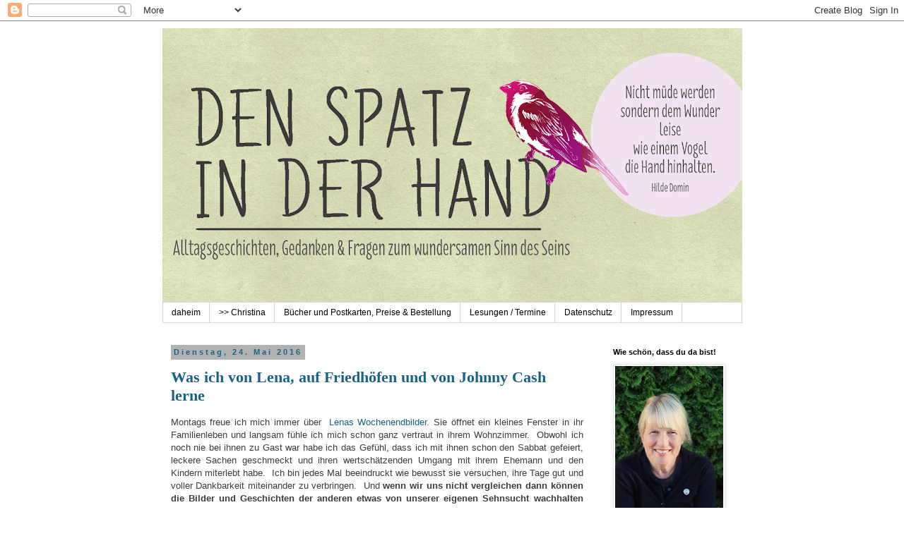

--- FILE ---
content_type: text/html; charset=UTF-8
request_url: https://denspatzinderhand.blogspot.com/2016/05/?m=0
body_size: 28094
content:
<!DOCTYPE html>
<html class='v2' dir='ltr' lang='de'>
<head>
<link href='https://www.blogger.com/static/v1/widgets/335934321-css_bundle_v2.css' rel='stylesheet' type='text/css'/>
<meta content='width=1100' name='viewport'/>
<meta content='text/html; charset=UTF-8' http-equiv='Content-Type'/>
<meta content='blogger' name='generator'/>
<link href='https://denspatzinderhand.blogspot.com/favicon.ico' rel='icon' type='image/x-icon'/>
<link href='http://denspatzinderhand.blogspot.com/2016/05/' rel='canonical'/>
<link rel="alternate" type="application/atom+xml" title="Den Spatz in der Hand - Atom" href="https://denspatzinderhand.blogspot.com/feeds/posts/default" />
<link rel="alternate" type="application/rss+xml" title="Den Spatz in der Hand - RSS" href="https://denspatzinderhand.blogspot.com/feeds/posts/default?alt=rss" />
<link rel="service.post" type="application/atom+xml" title="Den Spatz in der Hand - Atom" href="https://www.blogger.com/feeds/9108336529999984937/posts/default" />
<!--Can't find substitution for tag [blog.ieCssRetrofitLinks]-->
<meta content='http://denspatzinderhand.blogspot.com/2016/05/' property='og:url'/>
<meta content='Den Spatz in der Hand' property='og:title'/>
<meta content='' property='og:description'/>
<title>Den Spatz in der Hand: Mai 2016</title>
<style id='page-skin-1' type='text/css'><!--
/*
-----------------------------------------------
Blogger Template Style
Name:     Simple
Designer: Blogger
URL:      www.blogger.com
----------------------------------------------- */
/* Content
----------------------------------------------- */
body {
font: normal normal 12px Arial, Tahoma, Helvetica, FreeSans, sans-serif;
color: #3c3c3c;
background: #ffffff none repeat scroll top left;
padding: 0 0 0 0;
}
html body .region-inner {
min-width: 0;
max-width: 100%;
width: auto;
}
h2 {
font-size: 22px;
}
a:link {
text-decoration:none;
color: #186286;
}
a:visited {
text-decoration:none;
color: #189fff;
}
a:hover {
text-decoration:underline;
color: #189fff;
}
.body-fauxcolumn-outer .fauxcolumn-inner {
background: transparent none repeat scroll top left;
_background-image: none;
}
.body-fauxcolumn-outer .cap-top {
position: absolute;
z-index: 1;
height: 400px;
width: 100%;
}
.body-fauxcolumn-outer .cap-top .cap-left {
width: 100%;
background: transparent none repeat-x scroll top left;
_background-image: none;
}
.content-outer {
-moz-box-shadow: 0 0 0 rgba(0, 0, 0, .15);
-webkit-box-shadow: 0 0 0 rgba(0, 0, 0, .15);
-goog-ms-box-shadow: 0 0 0 #333333;
box-shadow: 0 0 0 rgba(0, 0, 0, .15);
margin-bottom: 1px;
}
.content-inner {
padding: 10px 40px;
}
.content-inner {
background-color: #ffffff;
}
/* Header
----------------------------------------------- */
.header-outer {
background: transparent none repeat-x scroll 0 -400px;
_background-image: none;
}
.Header h1 {
font: normal normal 40px Georgia, Utopia, 'Palatino Linotype', Palatino, serif;
color: #186286;
text-shadow: 0 0 0 rgba(0, 0, 0, .2);
}
.Header h1 a {
color: #186286;
}
.Header .description {
font-size: 18px;
color: #000000;
}
.header-inner .Header .titlewrapper {
padding: 22px 0;
}
.header-inner .Header .descriptionwrapper {
padding: 0 0;
}
/* Tabs
----------------------------------------------- */
.tabs-inner .section:first-child {
border-top: 0 solid #d7d7d7;
}
.tabs-inner .section:first-child ul {
margin-top: -1px;
border-top: 1px solid #d7d7d7;
border-left: 1px solid #d7d7d7;
border-right: 1px solid #d7d7d7;
}
.tabs-inner .widget ul {
background: transparent none repeat-x scroll 0 -800px;
_background-image: none;
border-bottom: 1px solid #d7d7d7;
margin-top: 0;
margin-left: -30px;
margin-right: -30px;
}
.tabs-inner .widget li a {
display: inline-block;
padding: .6em 1em;
font: normal normal 12px 'Trebuchet MS', Trebuchet, sans-serif;
color: #000000;
border-left: 1px solid #ffffff;
border-right: 1px solid #d7d7d7;
}
.tabs-inner .widget li:first-child a {
border-left: none;
}
.tabs-inner .widget li.selected a, .tabs-inner .widget li a:hover {
color: #000000;
background-color: #e8e8e8;
text-decoration: none;
}
/* Columns
----------------------------------------------- */
.main-outer {
border-top: 0 solid transparent;
}
.fauxcolumn-left-outer .fauxcolumn-inner {
border-right: 1px solid transparent;
}
.fauxcolumn-right-outer .fauxcolumn-inner {
border-left: 1px solid transparent;
}
/* Headings
----------------------------------------------- */
div.widget > h2,
div.widget h2.title {
margin: 0 0 1em 0;
font: normal bold 11px 'Trebuchet MS',Trebuchet,Verdana,sans-serif;
color: #000000;
}
/* Widgets
----------------------------------------------- */
.widget .zippy {
color: #8b8b8b;
text-shadow: 2px 2px 1px rgba(0, 0, 0, .1);
}
.widget .popular-posts ul {
list-style: none;
}
/* Posts
----------------------------------------------- */
h2.date-header {
font: normal bold 11px Arial, Tahoma, Helvetica, FreeSans, sans-serif;
}
.date-header span {
background-color: #b2b2b2;
color: #186286;
padding: 0.4em;
letter-spacing: 3px;
margin: inherit;
}
.main-inner {
padding-top: 35px;
padding-bottom: 65px;
}
.main-inner .column-center-inner {
padding: 0 0;
}
.main-inner .column-center-inner .section {
margin: 0 1em;
}
.post {
margin: 0 0 45px 0;
}
h3.post-title, .comments h4 {
font: normal bold 22px Georgia, Utopia, 'Palatino Linotype', Palatino, serif;
margin: .75em 0 0;
}
.post-body {
font-size: 110%;
line-height: 1.4;
position: relative;
}
.post-body img, .post-body .tr-caption-container, .Profile img, .Image img,
.BlogList .item-thumbnail img {
padding: 2px;
background: #ffffff;
border: 1px solid #e8e8e8;
-moz-box-shadow: 1px 1px 5px rgba(0, 0, 0, .1);
-webkit-box-shadow: 1px 1px 5px rgba(0, 0, 0, .1);
box-shadow: 1px 1px 5px rgba(0, 0, 0, .1);
}
.post-body img, .post-body .tr-caption-container {
padding: 5px;
}
.post-body .tr-caption-container {
color: #186286;
}
.post-body .tr-caption-container img {
padding: 0;
background: transparent;
border: none;
-moz-box-shadow: 0 0 0 rgba(0, 0, 0, .1);
-webkit-box-shadow: 0 0 0 rgba(0, 0, 0, .1);
box-shadow: 0 0 0 rgba(0, 0, 0, .1);
}
.post-header {
margin: 0 0 1.5em;
line-height: 1.6;
font-size: 90%;
}
.post-footer {
margin: 20px -2px 0;
padding: 5px 10px;
color: #3c3c3c;
background-color: #e8e8e8;
border-bottom: 1px solid #e8e8e8;
line-height: 1.6;
font-size: 90%;
}
#comments .comment-author {
padding-top: 1.5em;
border-top: 1px solid transparent;
background-position: 0 1.5em;
}
#comments .comment-author:first-child {
padding-top: 0;
border-top: none;
}
.avatar-image-container {
margin: .2em 0 0;
}
#comments .avatar-image-container img {
border: 1px solid #e8e8e8;
}
/* Comments
----------------------------------------------- */
.comments .comments-content .icon.blog-author {
background-repeat: no-repeat;
background-image: url([data-uri]);
}
.comments .comments-content .loadmore a {
border-top: 1px solid #8b8b8b;
border-bottom: 1px solid #8b8b8b;
}
.comments .comment-thread.inline-thread {
background-color: #e8e8e8;
}
.comments .continue {
border-top: 2px solid #8b8b8b;
}
/* Accents
---------------------------------------------- */
.section-columns td.columns-cell {
border-left: 1px solid transparent;
}
.blog-pager {
background: transparent url(//www.blogblog.com/1kt/simple/paging_dot.png) repeat-x scroll top center;
}
.blog-pager-older-link, .home-link,
.blog-pager-newer-link {
background-color: #ffffff;
padding: 5px;
}
.footer-outer {
border-top: 1px dashed #bbbbbb;
}
/* Mobile
----------------------------------------------- */
body.mobile  {
background-size: auto;
}
.mobile .body-fauxcolumn-outer {
background: transparent none repeat scroll top left;
}
.mobile .body-fauxcolumn-outer .cap-top {
background-size: 100% auto;
}
.mobile .content-outer {
-webkit-box-shadow: 0 0 3px rgba(0, 0, 0, .15);
box-shadow: 0 0 3px rgba(0, 0, 0, .15);
}
.mobile .tabs-inner .widget ul {
margin-left: 0;
margin-right: 0;
}
.mobile .post {
margin: 0;
}
.mobile .main-inner .column-center-inner .section {
margin: 0;
}
.mobile .date-header span {
padding: 0.1em 10px;
margin: 0 -10px;
}
.mobile h3.post-title {
margin: 0;
}
.mobile .blog-pager {
background: transparent none no-repeat scroll top center;
}
.mobile .footer-outer {
border-top: none;
}
.mobile .main-inner, .mobile .footer-inner {
background-color: #ffffff;
}
.mobile-index-contents {
color: #3c3c3c;
}
.mobile-link-button {
background-color: #186286;
}
.mobile-link-button a:link, .mobile-link-button a:visited {
color: #ffffff;
}
.mobile .tabs-inner .section:first-child {
border-top: none;
}
.mobile .tabs-inner .PageList .widget-content {
background-color: #e8e8e8;
color: #000000;
border-top: 1px solid #d7d7d7;
border-bottom: 1px solid #d7d7d7;
}
.mobile .tabs-inner .PageList .widget-content .pagelist-arrow {
border-left: 1px solid #d7d7d7;
}

--></style>
<style id='template-skin-1' type='text/css'><!--
body {
min-width: 901px;
}
.content-outer, .content-fauxcolumn-outer, .region-inner {
min-width: 901px;
max-width: 901px;
_width: 901px;
}
.main-inner .columns {
padding-left: 0px;
padding-right: 213px;
}
.main-inner .fauxcolumn-center-outer {
left: 0px;
right: 213px;
/* IE6 does not respect left and right together */
_width: expression(this.parentNode.offsetWidth -
parseInt("0px") -
parseInt("213px") + 'px');
}
.main-inner .fauxcolumn-left-outer {
width: 0px;
}
.main-inner .fauxcolumn-right-outer {
width: 213px;
}
.main-inner .column-left-outer {
width: 0px;
right: 100%;
margin-left: -0px;
}
.main-inner .column-right-outer {
width: 213px;
margin-right: -213px;
}
#layout {
min-width: 0;
}
#layout .content-outer {
min-width: 0;
width: 800px;
}
#layout .region-inner {
min-width: 0;
width: auto;
}
body#layout div.add_widget {
padding: 8px;
}
body#layout div.add_widget a {
margin-left: 32px;
}
--></style>
<link href='https://www.blogger.com/dyn-css/authorization.css?targetBlogID=9108336529999984937&amp;zx=dbafb7a5-9360-4874-8fd4-aa1f095b806f' media='none' onload='if(media!=&#39;all&#39;)media=&#39;all&#39;' rel='stylesheet'/><noscript><link href='https://www.blogger.com/dyn-css/authorization.css?targetBlogID=9108336529999984937&amp;zx=dbafb7a5-9360-4874-8fd4-aa1f095b806f' rel='stylesheet'/></noscript>
<meta name='google-adsense-platform-account' content='ca-host-pub-1556223355139109'/>
<meta name='google-adsense-platform-domain' content='blogspot.com'/>

</head>
<body class='loading variant-simplysimple'>
<div class='navbar section' id='navbar' name='Navbar'><div class='widget Navbar' data-version='1' id='Navbar1'><script type="text/javascript">
    function setAttributeOnload(object, attribute, val) {
      if(window.addEventListener) {
        window.addEventListener('load',
          function(){ object[attribute] = val; }, false);
      } else {
        window.attachEvent('onload', function(){ object[attribute] = val; });
      }
    }
  </script>
<div id="navbar-iframe-container"></div>
<script type="text/javascript" src="https://apis.google.com/js/platform.js"></script>
<script type="text/javascript">
      gapi.load("gapi.iframes:gapi.iframes.style.bubble", function() {
        if (gapi.iframes && gapi.iframes.getContext) {
          gapi.iframes.getContext().openChild({
              url: 'https://www.blogger.com/navbar/9108336529999984937?origin\x3dhttps://denspatzinderhand.blogspot.com',
              where: document.getElementById("navbar-iframe-container"),
              id: "navbar-iframe"
          });
        }
      });
    </script><script type="text/javascript">
(function() {
var script = document.createElement('script');
script.type = 'text/javascript';
script.src = '//pagead2.googlesyndication.com/pagead/js/google_top_exp.js';
var head = document.getElementsByTagName('head')[0];
if (head) {
head.appendChild(script);
}})();
</script>
</div></div>
<div class='body-fauxcolumns'>
<div class='fauxcolumn-outer body-fauxcolumn-outer'>
<div class='cap-top'>
<div class='cap-left'></div>
<div class='cap-right'></div>
</div>
<div class='fauxborder-left'>
<div class='fauxborder-right'></div>
<div class='fauxcolumn-inner'>
</div>
</div>
<div class='cap-bottom'>
<div class='cap-left'></div>
<div class='cap-right'></div>
</div>
</div>
</div>
<div class='content'>
<div class='content-fauxcolumns'>
<div class='fauxcolumn-outer content-fauxcolumn-outer'>
<div class='cap-top'>
<div class='cap-left'></div>
<div class='cap-right'></div>
</div>
<div class='fauxborder-left'>
<div class='fauxborder-right'></div>
<div class='fauxcolumn-inner'>
</div>
</div>
<div class='cap-bottom'>
<div class='cap-left'></div>
<div class='cap-right'></div>
</div>
</div>
</div>
<div class='content-outer'>
<div class='content-cap-top cap-top'>
<div class='cap-left'></div>
<div class='cap-right'></div>
</div>
<div class='fauxborder-left content-fauxborder-left'>
<div class='fauxborder-right content-fauxborder-right'></div>
<div class='content-inner'>
<header>
<div class='header-outer'>
<div class='header-cap-top cap-top'>
<div class='cap-left'></div>
<div class='cap-right'></div>
</div>
<div class='fauxborder-left header-fauxborder-left'>
<div class='fauxborder-right header-fauxborder-right'></div>
<div class='region-inner header-inner'>
<div class='header section' id='header' name='Header'><div class='widget Header' data-version='1' id='Header1'>
<div id='header-inner'>
<a href='https://denspatzinderhand.blogspot.com/?m=0' style='display: block'>
<img alt='Den Spatz in der Hand' height='389px; ' id='Header1_headerimg' src='https://blogger.googleusercontent.com/img/b/R29vZ2xl/AVvXsEhfbaSUz_CRShdMQtwcW7ibJZEoonjj8_8aM7QAz2AYMxslElVcHT6aQOwI9kfpcmb9T_7weijxWrX76UeIkYokAyDNtQgfudJxOqzLuuolJvHBD4XDCCDzuyQBnbRK7_FMySTilWc6Lyk3/s880/christina_background2.png' style='display: block' width='880px; '/>
</a>
</div>
</div></div>
</div>
</div>
<div class='header-cap-bottom cap-bottom'>
<div class='cap-left'></div>
<div class='cap-right'></div>
</div>
</div>
</header>
<div class='tabs-outer'>
<div class='tabs-cap-top cap-top'>
<div class='cap-left'></div>
<div class='cap-right'></div>
</div>
<div class='fauxborder-left tabs-fauxborder-left'>
<div class='fauxborder-right tabs-fauxborder-right'></div>
<div class='region-inner tabs-inner'>
<div class='tabs section' id='crosscol' name='Spaltenübergreifend'><div class='widget PageList' data-version='1' id='PageList1'>
<h2>Seiten</h2>
<div class='widget-content'>
<ul>
<li>
<a href='https://denspatzinderhand.blogspot.com/'>daheim</a>
</li>
<li>
<a href='http://denspatzinderhand.blogspot.com/p/blog-page.html'>>> Christina </a>
</li>
<li>
<a href='https://denspatzinderhand.blogspot.com/p/neues-buch-und-postkarten.html?m=0'>Bücher und Postkarten, Preise &amp; Bestellung</a>
</li>
<li>
<a href='https://denspatzinderhand.blogspot.com/p/blog-page_28.html?m=0'>Lesungen / Termine</a>
</li>
<li>
<a href='https://denspatzinderhand.blogspot.com/p/datenschutz.html?m=0'>Datenschutz</a>
</li>
<li>
<a href='https://denspatzinderhand.blogspot.com/p/impressum-und-kontakt.html?m=0'>Impressum</a>
</li>
</ul>
<div class='clear'></div>
</div>
</div></div>
<div class='tabs no-items section' id='crosscol-overflow' name='Cross-Column 2'></div>
</div>
</div>
<div class='tabs-cap-bottom cap-bottom'>
<div class='cap-left'></div>
<div class='cap-right'></div>
</div>
</div>
<div class='main-outer'>
<div class='main-cap-top cap-top'>
<div class='cap-left'></div>
<div class='cap-right'></div>
</div>
<div class='fauxborder-left main-fauxborder-left'>
<div class='fauxborder-right main-fauxborder-right'></div>
<div class='region-inner main-inner'>
<div class='columns fauxcolumns'>
<div class='fauxcolumn-outer fauxcolumn-center-outer'>
<div class='cap-top'>
<div class='cap-left'></div>
<div class='cap-right'></div>
</div>
<div class='fauxborder-left'>
<div class='fauxborder-right'></div>
<div class='fauxcolumn-inner'>
</div>
</div>
<div class='cap-bottom'>
<div class='cap-left'></div>
<div class='cap-right'></div>
</div>
</div>
<div class='fauxcolumn-outer fauxcolumn-left-outer'>
<div class='cap-top'>
<div class='cap-left'></div>
<div class='cap-right'></div>
</div>
<div class='fauxborder-left'>
<div class='fauxborder-right'></div>
<div class='fauxcolumn-inner'>
</div>
</div>
<div class='cap-bottom'>
<div class='cap-left'></div>
<div class='cap-right'></div>
</div>
</div>
<div class='fauxcolumn-outer fauxcolumn-right-outer'>
<div class='cap-top'>
<div class='cap-left'></div>
<div class='cap-right'></div>
</div>
<div class='fauxborder-left'>
<div class='fauxborder-right'></div>
<div class='fauxcolumn-inner'>
</div>
</div>
<div class='cap-bottom'>
<div class='cap-left'></div>
<div class='cap-right'></div>
</div>
</div>
<!-- corrects IE6 width calculation -->
<div class='columns-inner'>
<div class='column-center-outer'>
<div class='column-center-inner'>
<div class='main section' id='main' name='Hauptbereich'><div class='widget Blog' data-version='1' id='Blog1'>
<div class='blog-posts hfeed'>

          <div class="date-outer">
        
<h2 class='date-header'><span>Dienstag, 24. Mai 2016</span></h2>

          <div class="date-posts">
        
<div class='post-outer'>
<div class='post hentry uncustomized-post-template' itemprop='blogPost' itemscope='itemscope' itemtype='http://schema.org/BlogPosting'>
<meta content='https://blogger.googleusercontent.com/img/b/R29vZ2xl/AVvXsEhfXAh3ijn6-OLsE3NnhGAiPOFoXw6CzQYZVAEZ2VGbVpyqpaX9YQMsGk8xKcEr5l65zysL_rSYrZeUfDLJkz2sf4jFHKxYvFQAevWRTfvjNINtkCl87C2KxbESD8w-FQ0KWv1ZG9bAOGoV/s400/IMG_2330.JPG' itemprop='image_url'/>
<meta content='9108336529999984937' itemprop='blogId'/>
<meta content='3231498447390874098' itemprop='postId'/>
<a name='3231498447390874098'></a>
<h3 class='post-title entry-title' itemprop='name'>
<a href='https://denspatzinderhand.blogspot.com/2016/05/was-ich-von-lena-auf-friedhofen-und-von.html?m=0'>Was ich von Lena, auf Friedhöfen und von Johnny Cash lerne</a>
</h3>
<div class='post-header'>
<div class='post-header-line-1'></div>
</div>
<div class='post-body entry-content' id='post-body-3231498447390874098' itemprop='description articleBody'>
<div class="separator" style="clear: both; text-align: center;">
</div>
<div style="text-align: justify;">
<span style="font-family: &quot;arial&quot; , &quot;helvetica&quot; , sans-serif;">Montags freue ich mich immer <span style="font-family: &quot;arial&quot; , &quot;helvetica&quot; , sans-serif;">über&nbsp;</span><a href="https://jesusnatuerlich.wordpress.com/"> Lenas Wochenendbilder. </a>Sie öffnet ein kleines Fenster in ihr <span style="font-family: &quot;arial&quot; , &quot;helvetica&quot; , sans-serif;">Familienl</span>eben und langsam fühle ich mich schon ganz vertraut in ihrem Wohnzimmer<span style="font-family: &quot;arial&quot; , &quot;helvetica&quot; , sans-serif;">.</span>&nbsp; <span style="font-family: &quot;arial&quot; , &quot;helvetica&quot; , sans-serif;">O</span>bwohl ich noch nie bei <span style="font-family: &quot;arial&quot; , &quot;helvetica&quot; , sans-serif;">ihnen zu Gast wa<span style="font-family: &quot;arial&quot; , &quot;helvetica&quot; , sans-serif;">r</span></span> habe ich das Gefühl, dass ich <span style="font-family: &quot;arial&quot; , &quot;helvetica&quot; , sans-serif;">mit ihnen schon d<span style="font-family: &quot;arial&quot; , &quot;helvetica&quot; , sans-serif;">en</span> Sabbat<span style="font-family: &quot;arial&quot; , &quot;helvetica&quot; , sans-serif;"> </span>gefei<span style="font-family: &quot;arial&quot; , &quot;helvetica&quot; , sans-serif;">e<span style="font-family: &quot;arial&quot; , &quot;helvetica&quot; , sans-serif;">rt,</span></span></span> leckere Sachen <span style="font-family: &quot;arial&quot; , &quot;helvetica&quot; , sans-serif;">geschmeckt und</span> <span style="font-family: &quot;arial&quot; , &quot;helvetica&quot; , sans-serif;">ihren</span> wertschätzenden Umgang mit <span style="font-family: &quot;arial&quot; , &quot;helvetica&quot; , sans-serif;">ihrem Ehemann <span style="font-family: &quot;arial&quot; , &quot;helvetica&quot; , sans-serif;">und den Kindern <span style="font-family: &quot;arial&quot; , &quot;helvetica&quot; , sans-serif;"><span style="font-family: &quot;arial&quot; , &quot;helvetica&quot; , sans-serif;">miterlebt</span><span style="font-family: &quot;arial&quot; , &quot;helvetica&quot; , sans-serif;"></span></span> habe.&nbsp;</span></span> Ich <span style="font-family: &quot;arial&quot; , &quot;helvetica&quot; , sans-serif;">bin jedes Mal be<span style="font-family: &quot;arial&quot; , &quot;helvetica&quot; , sans-serif;">eindruckt wie</span></span> bewusst si<span style="font-family: &quot;arial&quot; , &quot;helvetica&quot; , sans-serif;">e</span> <span style="font-family: &quot;arial&quot; , &quot;helvetica&quot; , sans-serif;">versuchen, ihre Tage </span>gut und voller Dankbarkeit mit<span style="font-family: &quot;arial&quot; , &quot;helvetica&quot; , sans-serif;">einander </span>zu <span style="font-family: &quot;arial&quot; , &quot;helvetica&quot; , sans-serif;">verbri<span style="font-family: &quot;arial&quot; , &quot;helvetica&quot; , sans-serif;">ngen</span></span>.&nbsp; Und <b>wenn wir uns nicht vergleichen dann können die Bilder und Geschichten der anderen etwas von unserer eigenen Sehnsucht wachhalten nach nach guten Orten, heilenden Begegnungen, unbeschwerten Momenten und uns immer wieder daran erinnern, dass wir unser Leben gut leben wollen.</b>&nbsp; So wie es ist. Mit dem was uns heute gegeben ist<span style="font-family: &quot;arial&quot; , &quot;helvetica&quot; , sans-serif;"> (und <span style="font-family: &quot;arial&quot; , &quot;helvetica&quot; , sans-serif;">das</span> gel<span style="font-family: &quot;arial&quot; , &quot;helvetica&quot; , sans-serif;">ingt <span style="font-family: &quot;arial&quot; , &quot;helvetica&quot; , sans-serif;">bei uns</span> mal <span style="font-family: &quot;arial&quot; , &quot;helvetica&quot; , sans-serif;">mehr, mal weniger<span style="font-family: &quot;arial&quot; , &quot;helvetica&quot; , sans-serif;">). </span></span></span></span></span></div>
<div style="text-align: justify;">
<span style="font-family: &quot;arial&quot; , &quot;helvetica&quot; , sans-serif;"><span style="font-family: &quot;arial&quot; , &quot;helvetica&quot; , sans-serif;"><span style="font-family: &quot;arial&quot; , &quot;helvetica&quot; , sans-serif;">Manchmal schreibt <span style="font-family: &quot;arial&quot; , &quot;helvetica&quot; , sans-serif;">Lena</span> ihre <span style="font-family: &quot;arial&quot; , &quot;helvetica&quot; , sans-serif;">Monatspläne<span style="font-family: &quot;arial&quot; , &quot;helvetica&quot; , sans-serif;"> und <span style="font-family: &quot;arial&quot; , &quot;helvetica&quot; , sans-serif;">schli<span style="font-family: &quot;arial&quot; , &quot;helvetica&quot; , sans-serif;">eßt </span></span>mit dem Satz: <span style="font-family: &quot;arial&quot; , &quot;helvetica&quot; , sans-serif;"><i>So Gott will und wir leben. </i><span style="font-family: &quot;arial&quot; , &quot;helvetica&quot; , sans-serif;">Da<span style="font-family: &quot;arial&quot; , &quot;helvetica&quot; , sans-serif;">s klingt in meinen Ohren ungewohnt aber es <span style="font-family: &quot;arial&quot; , &quot;helvetica&quot; , sans-serif;"><span style="font-family: &quot;arial&quot; , &quot;helvetica&quot; , sans-serif;">eri<span style="font-family: &quot;arial&quot; , &quot;helvetica&quot; , sans-serif;">nnert mich daran</span> wie w<span style="font-family: &quot;arial&quot; , &quot;helvetica&quot; , sans-serif;">acklig unsere Pläne <span style="font-family: &quot;arial&quot; , &quot;helvetica&quot; , sans-serif;">letztlich</span> sind und dass <span style="font-family: &quot;arial&quot; , &quot;helvetica&quot; , sans-serif;">es <span style="font-family: &quot;arial&quot; , &quot;helvetica&quot; , sans-serif;">ziemlich klug</span> ist, wenn wir uns <span style="font-family: &quot;arial&quot; , &quot;helvetica&quot; , sans-serif;">immer mal wied<span style="font-family: &quot;arial&quot; , &quot;helvetica&quot; , sans-serif;">er</span></span> bewusst machen, dass unsere Zeit auf der Erde begrenzt ist.</span></span></span></span></span></span></span></span></span></span></span></span></div>
<div style="text-align: justify;">
<br /></div>
<div style="text-align: justify;">
<span style="font-family: &quot;arial&quot; , &quot;helvetica&quot; , sans-serif;"><span style="font-family: &quot;arial&quot; , &quot;helvetica&quot; , sans-serif;"><span style="font-family: &quot;arial&quot; , &quot;helvetica&quot; , sans-serif;"><span style="font-family: &quot;arial&quot; , &quot;helvetica&quot; , sans-serif;"><span style="font-family: &quot;arial&quot; , &quot;helvetica&quot; , sans-serif;"><span style="font-family: &quot;arial&quot; , &quot;helvetica&quot; , sans-serif;"><span style="font-family: &quot;arial&quot; , &quot;helvetica&quot; , sans-serif;"><span style="font-family: &quot;arial&quot; , &quot;helvetica&quot; , sans-serif;"><span style="font-family: &quot;arial&quot; , &quot;helvetica&quot; , sans-serif;"><span style="font-family: &quot;arial&quot; , &quot;helvetica&quot; , sans-serif;"><span style="font-family: &quot;arial&quot; , &quot;helvetica&quot; , sans-serif;"><span style="font-family: &quot;arial&quot; , &quot;helvetica&quot; , sans-serif;"><span style="font-family: &quot;arial&quot; , &quot;helvetica&quot; , sans-serif;"><span style="font-family: &quot;arial&quot; , &quot;helvetica&quot; , sans-serif;"><span style="font-family: &quot;arial&quot; , &quot;helvetica&quot; , sans-serif;">Mir hilft es ab <span style="font-family: &quot;arial&quot; , &quot;helvetica&quot; , sans-serif;">und zu</span></span></span> über den Friedhof in unserere Nähe<span style="font-family: &quot;arial&quot; , &quot;helvetica&quot; , sans-serif;"> zu laufen<span style="font-family: &quot;arial&quot; , &quot;helvetica&quot; , sans-serif;"> <span style="font-family: &quot;arial&quot; , &quot;helvetica&quot; , sans-serif;">- </span>e</span>rst vor ein paar Tagen war ich wieder dort<span style="font-family: &quot;arial&quot; , &quot;helvetica&quot; , sans-serif;">.</span>(im Herzen bin ich eben doch ein Gruftie:-)) Ich betrachte die Gr<span style="font-family: &quot;arial&quot; , &quot;helvetica&quot; , sans-serif;">absteine</span>, die zwei Zahlen und der kleine Strich dazwische<span style="font-family: &quot;arial&quot; , &quot;helvetica&quot; , sans-serif;">n</span> der ein Leben ausmacht. Und während ich <span style="font-family: &quot;arial&quot; , &quot;helvetica&quot; , sans-serif;"><span style="font-family: &quot;arial&quot; , &quot;helvetica&quot; , sans-serif;">vor<span style="font-family: &quot;arial&quot; , &quot;helvetica&quot; , sans-serif;">beilaufe</span></span> bete ich, dass ich mein Leben gut leben kann<span style="font-family: &quot;arial&quot; , &quot;helvetica&quot; , sans-serif;"> u<span style="font-family: &quot;arial&quot; , &quot;helvetica&quot; , sans-serif;">nd <span style="font-family: &quot;arial&quot; , &quot;helvetica&quot; , sans-serif;">erkenne, was wirklich wichtig ist<span style="font-family: &quot;arial&quot; , &quot;helvetica&quot; , sans-serif;"><span style="font-family: &quot;arial&quot; , &quot;helvetica&quot; , sans-serif;">.</span></span></span></span></span></span></span></span>&nbsp;</span></span></span></span></span></span></span></span></span></span></span> </span></div>
<span style="font-family: &quot;arial&quot; , &quot;helvetica&quot; , sans-serif;"><span style="font-family: &quot;arial&quot; , &quot;helvetica&quot; , sans-serif;"><span style="font-family: &quot;arial&quot; , &quot;helvetica&quot; , sans-serif;"><span style="font-family: &quot;arial&quot; , &quot;helvetica&quot; , sans-serif;"><span style="font-family: &quot;arial&quot; , &quot;helvetica&quot; , sans-serif;"><span style="font-family: &quot;arial&quot; , &quot;helvetica&quot; , sans-serif;"><span style="font-family: &quot;arial&quot; , &quot;helvetica&quot; , sans-serif;"><span style="font-family: &quot;arial&quot; , &quot;helvetica&quot; , sans-serif;"><span style="font-family: &quot;arial&quot; , &quot;helvetica&quot; , sans-serif;"><span style="font-family: &quot;arial&quot; , &quot;helvetica&quot; , sans-serif;"><span style="font-family: &quot;arial&quot; , &quot;helvetica&quot; , sans-serif;"><span style="font-family: &quot;arial&quot; , &quot;helvetica&quot; , sans-serif;"><span style="font-family: &quot;arial&quot; , &quot;helvetica&quot; , sans-serif;"><span style="font-family: &quot;arial&quot; , &quot;helvetica&quot; , sans-serif;"><span style="font-family: &quot;arial&quot; , &quot;helvetica&quot; , sans-serif;"><span style="font-family: &quot;arial&quot; , &quot;helvetica&quot; , sans-serif;"><span style="font-family: &quot;arial&quot; , &quot;helvetica&quot; , sans-serif;"><span style="font-family: &quot;arial&quot; , &quot;helvetica&quot; , sans-serif;"><span style="font-family: &quot;arial&quot; , &quot;helvetica&quot; , sans-serif;"><span style="font-family: &quot;arial&quot; , &quot;helvetica&quot; , sans-serif;"><span style="font-family: &quot;arial&quot; , &quot;helvetica&quot; , sans-serif;"><span style="font-family: &quot;arial&quot; , &quot;helvetica&quot; , sans-serif;"><span style="font-family: &quot;arial&quot; , &quot;helvetica&quot; , sans-serif;"><span style="font-family: &quot;arial&quot; , &quot;helvetica&quot; , sans-serif;"><span style="font-family: &quot;arial&quot; , &quot;helvetica&quot; , sans-serif;"><span style="font-family: &quot;arial&quot; , &quot;helvetica&quot; , sans-serif;"><span style="font-family: &quot;arial&quot; , &quot;helvetica&quot; , sans-serif;"></span></span></span></span></span></span></span></span></span></span></span></span></span></span></span></span></span></span></span></span></span></span></span></span></span></span></span><br />
<div class="separator" style="clear: both; text-align: center;">
<a href="https://blogger.googleusercontent.com/img/b/R29vZ2xl/AVvXsEhfXAh3ijn6-OLsE3NnhGAiPOFoXw6CzQYZVAEZ2VGbVpyqpaX9YQMsGk8xKcEr5l65zysL_rSYrZeUfDLJkz2sf4jFHKxYvFQAevWRTfvjNINtkCl87C2KxbESD8w-FQ0KWv1ZG9bAOGoV/s1600/IMG_2330.JPG" imageanchor="1" style="margin-left: 1em; margin-right: 1em;"><img border="0" height="266" src="https://blogger.googleusercontent.com/img/b/R29vZ2xl/AVvXsEhfXAh3ijn6-OLsE3NnhGAiPOFoXw6CzQYZVAEZ2VGbVpyqpaX9YQMsGk8xKcEr5l65zysL_rSYrZeUfDLJkz2sf4jFHKxYvFQAevWRTfvjNINtkCl87C2KxbESD8w-FQ0KWv1ZG9bAOGoV/s400/IMG_2330.JPG" width="400" /></a></div>
<br />
<span style="font-family: &quot;arial&quot; , &quot;helvetica&quot; , sans-serif;"><span style="font-family: &quot;arial&quot; , &quot;helvetica&quot; , sans-serif;"><span style="font-family: &quot;arial&quot; , &quot;helvetica&quot; , sans-serif;"><span style="font-family: &quot;arial&quot; , &quot;helvetica&quot; , sans-serif;"><span style="font-family: &quot;arial&quot; , &quot;helvetica&quot; , sans-serif;"><span style="font-family: &quot;arial&quot; , &quot;helvetica&quot; , sans-serif;"><span style="font-family: &quot;arial&quot; , &quot;helvetica&quot; , sans-serif;"><span style="font-family: &quot;arial&quot; , &quot;helvetica&quot; , sans-serif;"><span style="font-family: &quot;arial&quot; , &quot;helvetica&quot; , sans-serif;"><span style="font-family: &quot;arial&quot; , &quot;helvetica&quot; , sans-serif;"><span style="font-family: &quot;arial&quot; , &quot;helvetica&quot; , sans-serif;"><span style="font-family: &quot;arial&quot; , &quot;helvetica&quot; , sans-serif;"><span style="font-family: &quot;arial&quot; , &quot;helvetica&quot; , sans-serif;"><span style="font-family: &quot;arial&quot; , &quot;helvetica&quot; , sans-serif;"><span style="font-family: &quot;arial&quot; , &quot;helvetica&quot; , sans-serif;"><span style="font-family: &quot;arial&quot; , &quot;helvetica&quot; , sans-serif;"><span style="font-family: &quot;arial&quot; , &quot;helvetica&quot; , sans-serif;"><span style="font-family: &quot;arial&quot; , &quot;helvetica&quot; , sans-serif;"><span style="font-family: &quot;arial&quot; , &quot;helvetica&quot; , sans-serif;"><span style="font-family: &quot;arial&quot; , &quot;helvetica&quot; , sans-serif;"><span style="font-family: &quot;arial&quot; , &quot;helvetica&quot; , sans-serif;"><span style="font-family: &quot;arial&quot; , &quot;helvetica&quot; , sans-serif;"><span style="font-family: &quot;arial&quot; , &quot;helvetica&quot; , sans-serif;"><span style="font-family: &quot;arial&quot; , &quot;helvetica&quot; , sans-serif;"><span style="font-family: &quot;arial&quot; , &quot;helvetica&quot; , sans-serif;"><span style="font-family: &quot;arial&quot; , &quot;helvetica&quot; , sans-serif;"><span style="font-family: &quot;arial&quot; , &quot;helvetica&quot; , sans-serif;"><span style="font-family: &quot;arial&quot; , &quot;helvetica&quot; , sans-serif;"><span style="font-family: &quot;arial&quot; , &quot;helvetica&quot; , sans-serif;"><span style="font-family: &quot;arial&quot; , &quot;helvetica&quot; , sans-serif;"><span style="font-family: &quot;arial&quot; , &quot;helvetica&quot; , sans-serif;"><span style="font-family: &quot;arial&quot; , &quot;helvetica&quot; , sans-serif;"><span style="font-family: &quot;arial&quot; , &quot;helvetica&quot; , sans-serif;"><b><i>Das <span style="font-family: &quot;arial&quot; , &quot;helvetica&quot; , sans-serif;">U</span>reigene zu finden und dann das Wenige gut zu tun</i></b> <span style="font-family: &quot;arial&quot; , &quot;helvetica&quot; , sans-serif;">, das habe ich gestern in <span style="font-family: &quot;arial&quot; , &quot;helvetica&quot; , sans-serif;">der<span style="font-family: &quot;arial&quot; , &quot;helvetica&quot; , sans-serif;"><span style="font-family: &quot;arial&quot; , &quot;helvetica&quot; , sans-serif;"><span style="font-family: &quot;arial&quot; , &quot;helvetica&quot; , sans-serif;"> neuen Ausgabe von</span> <b><i>Aufatmen</i> </b>gelesen. <span style="font-family: &quot;arial&quot; , &quot;helvetica&quot; , sans-serif;">Die <span style="font-family: &quot;arial&quot; , &quot;helvetica&quot; , sans-serif;">W</span>orte standen in einem <span style="font-family: &quot;arial&quot; , &quot;helvetica&quot; , sans-serif;">Artikel</span> von Thomas H<span style="font-family: &quot;arial&quot; , &quot;helvetica&quot; , sans-serif;">ärry über Johnny Cash.</span></span></span></span></span></span></span></span></span></span></span></span></span></span></span></span></span></span></span></span></span></span></span></span></span></span></span></span></span></span></span></span></span></span></span></span></span></span></span><br />
<br />
<div class="separator" style="clear: both; text-align: center;">
<a href="https://blogger.googleusercontent.com/img/b/R29vZ2xl/AVvXsEi8BrkgTcRWaHx28eygIQf8WhcYT08upJnM_qPZSUzq1xhgpg_2sB3YVIda_OuM_3V-Ed0u0GsL5ry13HPZGORGLzfimtEKpzt9p9w-lWlhw5o1GFzGhrR1jhKL4V282wuNP9TpvVtGm51S/s1600/IMG_2412.JPG" imageanchor="1" style="margin-left: 1em; margin-right: 1em;"><img border="0" height="266" src="https://blogger.googleusercontent.com/img/b/R29vZ2xl/AVvXsEi8BrkgTcRWaHx28eygIQf8WhcYT08upJnM_qPZSUzq1xhgpg_2sB3YVIda_OuM_3V-Ed0u0GsL5ry13HPZGORGLzfimtEKpzt9p9w-lWlhw5o1GFzGhrR1jhKL4V282wuNP9TpvVtGm51S/s400/IMG_2412.JPG" width="400" /></a></div>
<br />
<div style="text-align: justify;">
<span style="font-family: &quot;arial&quot; , &quot;helvetica&quot; , sans-serif;"><span style="font-family: &quot;arial&quot; , &quot;helvetica&quot; , sans-serif;"><span style="font-family: &quot;arial&quot; , &quot;helvetica&quot; , sans-serif;"><span style="font-family: &quot;arial&quot; , &quot;helvetica&quot; , sans-serif;"><span style="font-family: &quot;arial&quot; , &quot;helvetica&quot; , sans-serif;"><span style="font-family: &quot;arial&quot; , &quot;helvetica&quot; , sans-serif;"><span style="font-family: &quot;arial&quot; , &quot;helvetica&quot; , sans-serif;"><span style="font-family: &quot;arial&quot; , &quot;helvetica&quot; , sans-serif;"><span style="font-family: &quot;arial&quot; , &quot;helvetica&quot; , sans-serif;"><span style="font-family: &quot;arial&quot; , &quot;helvetica&quot; , sans-serif;"><span style="font-family: &quot;arial&quot; , &quot;helvetica&quot; , sans-serif;"><span style="font-family: &quot;arial&quot; , &quot;helvetica&quot; , sans-serif;"><span style="font-family: &quot;arial&quot; , &quot;helvetica&quot; , sans-serif;"><span style="font-family: &quot;arial&quot; , &quot;helvetica&quot; , sans-serif;"><span style="font-family: &quot;arial&quot; , &quot;helvetica&quot; , sans-serif;"><span style="font-family: &quot;arial&quot; , &quot;helvetica&quot; , sans-serif;"><span style="font-family: &quot;arial&quot; , &quot;helvetica&quot; , sans-serif;"><span style="font-family: &quot;arial&quot; , &quot;helvetica&quot; , sans-serif;"><span style="font-family: &quot;arial&quot; , &quot;helvetica&quot; , sans-serif;"><span style="font-family: &quot;arial&quot; , &quot;helvetica&quot; , sans-serif;"><span style="font-family: &quot;arial&quot; , &quot;helvetica&quot; , sans-serif;"><span style="font-family: &quot;arial&quot; , &quot;helvetica&quot; , sans-serif;"><span style="font-family: &quot;arial&quot; , &quot;helvetica&quot; , sans-serif;"><span style="font-family: &quot;arial&quot; , &quot;helvetica&quot; , sans-serif;"><span style="font-family: &quot;arial&quot; , &quot;helvetica&quot; , sans-serif;"><span style="font-family: &quot;arial&quot; , &quot;helvetica&quot; , sans-serif;"><span style="font-family: &quot;arial&quot; , &quot;helvetica&quot; , sans-serif;"><span style="font-family: &quot;arial&quot; , &quot;helvetica&quot; , sans-serif;"><span style="font-family: &quot;arial&quot; , &quot;helvetica&quot; , sans-serif;"><span style="font-family: &quot;arial&quot; , &quot;helvetica&quot; , sans-serif;"><span style="font-family: &quot;arial&quot; , &quot;helvetica&quot; , sans-serif;"><span style="font-family: &quot;arial&quot; , &quot;helvetica&quot; , sans-serif;"><span style="font-family: &quot;arial&quot; , &quot;helvetica&quot; , sans-serif;"><span style="font-family: &quot;arial&quot; , &quot;helvetica&quot; , sans-serif;"><span style="font-family: &quot;arial&quot; , &quot;helvetica&quot; , sans-serif;"><span style="font-family: &quot;arial&quot; , &quot;helvetica&quot; , sans-serif;"><span style="font-family: &quot;arial&quot; , &quot;helvetica&quot; , sans-serif;"><span style="font-family: &quot;arial&quot; , &quot;helvetica&quot; , sans-serif;"><span style="font-family: &quot;arial&quot; , &quot;helvetica&quot; , sans-serif;">Ich liebe Johnny Cash und <span style="font-family: &quot;arial&quot; , &quot;helvetica&quot; , sans-serif;">der <span style="font-family: &quot;arial&quot; , &quot;helvetica&quot; , sans-serif;">Bericht </span>hat mich begeistert.</span><span style="font-family: &quot;arial&quot; , &quot;helvetica&quot; , sans-serif;"><span style="font-family: &quot;arial&quot; , &quot;helvetica&quot; , sans-serif;"> Thomas H<span style="font-family: &quot;arial&quot; , &quot;helvetica&quot; , sans-serif;">ä</span>rry schreibt<span style="font-family: &quot;arial&quot; , &quot;helvetica&quot; , sans-serif;"> wie wicht<span style="font-family: &quot;arial&quot; , &quot;helvetica&quot; , sans-serif;">ig es für Johnny Cash war <span style="font-family: &quot;arial&quot; , &quot;helvetica&quot; , sans-serif;">seiner urs<span style="font-family: &quot;arial&quot; , &quot;helvetica&quot; , sans-serif;">pr</span><span style="font-family: &quot;arial&quot; , &quot;helvetica&quot; , sans-serif;">ünglichen Gabe</span> treu zu bleiben<span style="font-family: &quot;arial&quot; , &quot;helvetica&quot; , sans-serif;">,</span> <span style="font-family: &quot;arial&quot; , &quot;helvetica&quot; , sans-serif;">s</span>ich nicht vermarkten lassen, nic<span style="font-family: &quot;arial&quot; , &quot;helvetica&quot; , sans-serif;">ht </span>me<span style="font-family: &quot;arial&quot; , &quot;helvetica&quot; , sans-serif;">hr</span> sein zu wollen als dieser Mann mit Gitarre (die er nicht mal sonderlich gut spielte<span style="font-family: &quot;arial&quot; , &quot;helvetica&quot; , sans-serif;">)<span style="font-family: &quot;arial&quot; , &quot;helvetica&quot; , sans-serif;">, der oft <span style="font-family: &quot;arial&quot; , &quot;helvetica&quot; , sans-serif;">an sich scheiterte und</span></span></span><span style="font-family: &quot;arial&quot; , &quot;helvetica&quot; , sans-serif;"> der <span style="font-family: &quot;arial&quot; , &quot;helvetica&quot; , sans-serif;">am </span><span style="font-family: &quot;arial&quot; , &quot;helvetica&quot; , sans-serif;">Ende seines Lebens mit zitternder Stimme über Gnade s<span style="font-family: &quot;arial&quot; , &quot;helvetica&quot; , sans-serif;">ang. </span></span></span></span></span></span></span></span></span></span></span></span></span></span></span></span></span></span></span></span></span></span></span></span></span></span></span></span></span></span></span></span></span></span></span></span></span></span></span></span></span></span></span></span></span></span></span></div>
<div style="text-align: justify;">
<span style="font-family: &quot;arial&quot; , &quot;helvetica&quot; , sans-serif;"><span style="font-family: &quot;arial&quot; , &quot;helvetica&quot; , sans-serif;"><span style="font-family: &quot;arial&quot; , &quot;helvetica&quot; , sans-serif;"><span style="font-family: &quot;arial&quot; , &quot;helvetica&quot; , sans-serif;"><span style="font-family: &quot;arial&quot; , &quot;helvetica&quot; , sans-serif;"><span style="font-family: &quot;arial&quot; , &quot;helvetica&quot; , sans-serif;"><span style="font-family: &quot;arial&quot; , &quot;helvetica&quot; , sans-serif;"><span style="font-family: &quot;arial&quot; , &quot;helvetica&quot; , sans-serif;"><span style="font-family: &quot;arial&quot; , &quot;helvetica&quot; , sans-serif;"><span style="font-family: &quot;arial&quot; , &quot;helvetica&quot; , sans-serif;"><span style="font-family: &quot;arial&quot; , &quot;helvetica&quot; , sans-serif;"><span style="font-family: &quot;arial&quot; , &quot;helvetica&quot; , sans-serif;"><span style="font-family: &quot;arial&quot; , &quot;helvetica&quot; , sans-serif;"><span style="font-family: &quot;arial&quot; , &quot;helvetica&quot; , sans-serif;"><span style="font-family: &quot;arial&quot; , &quot;helvetica&quot; , sans-serif;"><span style="font-family: &quot;arial&quot; , &quot;helvetica&quot; , sans-serif;"><span style="font-family: &quot;arial&quot; , &quot;helvetica&quot; , sans-serif;"><span style="font-family: &quot;arial&quot; , &quot;helvetica&quot; , sans-serif;"><span style="font-family: &quot;arial&quot; , &quot;helvetica&quot; , sans-serif;"><span style="font-family: &quot;arial&quot; , &quot;helvetica&quot; , sans-serif;"><span style="font-family: &quot;arial&quot; , &quot;helvetica&quot; , sans-serif;"><span style="font-family: &quot;arial&quot; , &quot;helvetica&quot; , sans-serif;"><span style="font-family: &quot;arial&quot; , &quot;helvetica&quot; , sans-serif;"><span style="font-family: &quot;arial&quot; , &quot;helvetica&quot; , sans-serif;"><span style="font-family: &quot;arial&quot; , &quot;helvetica&quot; , sans-serif;"><span style="font-family: &quot;arial&quot; , &quot;helvetica&quot; , sans-serif;"><span style="font-family: &quot;arial&quot; , &quot;helvetica&quot; , sans-serif;"><span style="font-family: &quot;arial&quot; , &quot;helvetica&quot; , sans-serif;"><span style="font-family: &quot;arial&quot; , &quot;helvetica&quot; , sans-serif;"><span style="font-family: &quot;arial&quot; , &quot;helvetica&quot; , sans-serif;"><span style="font-family: &quot;arial&quot; , &quot;helvetica&quot; , sans-serif;"><span style="font-family: &quot;arial&quot; , &quot;helvetica&quot; , sans-serif;"><span style="font-family: &quot;arial&quot; , &quot;helvetica&quot; , sans-serif;"><span style="font-family: &quot;arial&quot; , &quot;helvetica&quot; , sans-serif;"><span style="font-family: &quot;arial&quot; , &quot;helvetica&quot; , sans-serif;"><span style="font-family: &quot;arial&quot; , &quot;helvetica&quot; , sans-serif;"><span style="font-family: &quot;arial&quot; , &quot;helvetica&quot; , sans-serif;"><span style="font-family: &quot;arial&quot; , &quot;helvetica&quot; , sans-serif;"><span style="font-family: &quot;arial&quot; , &quot;helvetica&quot; , sans-serif;"><span style="font-family: &quot;arial&quot; , &quot;helvetica&quot; , sans-serif;"><span style="font-family: &quot;arial&quot; , &quot;helvetica&quot; , sans-serif;"><span style="font-family: &quot;arial&quot; , &quot;helvetica&quot; , sans-serif;"><span style="font-family: &quot;arial&quot; , &quot;helvetica&quot; , sans-serif;"><span style="font-family: &quot;arial&quot; , &quot;helvetica&quot; , sans-serif;"><span style="font-family: &quot;arial&quot; , &quot;helvetica&quot; , sans-serif;"><span style="font-family: &quot;arial&quot; , &quot;helvetica&quot; , sans-serif;"><span style="font-family: &quot;arial&quot; , &quot;helvetica&quot; , sans-serif;">H<span style="font-family: &quot;arial&quot; , &quot;helvetica&quot; , sans-serif;">ä<span style="font-family: &quot;arial&quot; , &quot;helvetica&quot; , sans-serif;">rry schreibt<span style="font-family: &quot;arial&quot; , &quot;helvetica&quot; , sans-serif;"> dass es immer wied<span style="font-family: &quot;arial&quot; , &quot;helvetica&quot; , sans-serif;">er <span style="font-family: &quot;arial&quot; , &quot;helvetica&quot; , sans-serif;">im Leben darum geh<span style="font-family: &quot;arial&quot; , &quot;helvetica&quot; , sans-serif;">t, sich frei zu machen - von Erwartungen andere<span style="font-family: &quot;arial&quot; , &quot;helvetica&quot; , sans-serif;">r </span>und von dem eigenen Anspruch zu viel zu woll<span style="font-family: &quot;arial&quot; , &quot;helvetica&quot; , sans-serif;">en<span style="font-family: &quot;arial&quot; , &quot;helvetica&quot; , sans-serif;">:</span></span></span></span></span></span></span></span></span></span></span></span></span></span></span></span></span></span></span></span></span></span></span></span></span></span></span></span></span></span></span></span></span></span></span></span></span></span></span></span></span></span></span></span></span></span></span></span></span></span></span></span></span></span></span><br />
<br />
<b><span style="font-family: &quot;arial&quot; , &quot;helvetica&quot; , sans-serif;"><span style="font-family: &quot;arial&quot; , &quot;helvetica&quot; , sans-serif;"><span style="font-family: &quot;arial&quot; , &quot;helvetica&quot; , sans-serif;"><span style="font-family: &quot;arial&quot; , &quot;helvetica&quot; , sans-serif;"><span style="font-family: &quot;arial&quot; , &quot;helvetica&quot; , sans-serif;"><span style="font-family: &quot;arial&quot; , &quot;helvetica&quot; , sans-serif;"><span style="font-family: &quot;arial&quot; , &quot;helvetica&quot; , sans-serif;"><span style="font-family: &quot;arial&quot; , &quot;helvetica&quot; , sans-serif;"><span style="font-family: &quot;arial&quot; , &quot;helvetica&quot; , sans-serif;"><span style="font-family: &quot;arial&quot; , &quot;helvetica&quot; , sans-serif;"><span style="font-family: &quot;arial&quot; , &quot;helvetica&quot; , sans-serif;"><span style="font-family: &quot;arial&quot; , &quot;helvetica&quot; , sans-serif;"><span style="font-family: &quot;arial&quot; , &quot;helvetica&quot; , sans-serif;"><span style="font-family: &quot;arial&quot; , &quot;helvetica&quot; , sans-serif;"><span style="font-family: &quot;arial&quot; , &quot;helvetica&quot; , sans-serif;"><span style="font-family: &quot;arial&quot; , &quot;helvetica&quot; , sans-serif;"><span style="font-family: &quot;arial&quot; , &quot;helvetica&quot; , sans-serif;"><span style="font-family: &quot;arial&quot; , &quot;helvetica&quot; , sans-serif;"><span style="font-family: &quot;arial&quot; , &quot;helvetica&quot; , sans-serif;"><span style="font-family: &quot;arial&quot; , &quot;helvetica&quot; , sans-serif;"><span style="font-family: &quot;arial&quot; , &quot;helvetica&quot; , sans-serif;"><span style="font-family: &quot;arial&quot; , &quot;helvetica&quot; , sans-serif;"><span style="font-family: &quot;arial&quot; , &quot;helvetica&quot; , sans-serif;"><span style="font-family: &quot;arial&quot; , &quot;helvetica&quot; , sans-serif;"><span style="font-family: &quot;arial&quot; , &quot;helvetica&quot; , sans-serif;"><span style="font-family: &quot;arial&quot; , &quot;helvetica&quot; , sans-serif;"><span style="font-family: &quot;arial&quot; , &quot;helvetica&quot; , sans-serif;"><span style="font-family: &quot;arial&quot; , &quot;helvetica&quot; , sans-serif;"><span style="font-family: &quot;arial&quot; , &quot;helvetica&quot; , sans-serif;"><span style="font-family: &quot;arial&quot; , &quot;helvetica&quot; , sans-serif;"><span style="font-family: &quot;arial&quot; , &quot;helvetica&quot; , sans-serif;"><span style="font-family: &quot;arial&quot; , &quot;helvetica&quot; , sans-serif;"><span style="font-family: &quot;arial&quot; , &quot;helvetica&quot; , sans-serif;"><span style="font-family: &quot;arial&quot; , &quot;helvetica&quot; , sans-serif;"><span style="font-family: &quot;arial&quot; , &quot;helvetica&quot; , sans-serif;"><span style="font-family: &quot;arial&quot; , &quot;helvetica&quot; , sans-serif;"><span style="font-family: &quot;arial&quot; , &quot;helvetica&quot; , sans-serif;"><span style="font-family: &quot;arial&quot; , &quot;helvetica&quot; , sans-serif;"><span style="font-family: &quot;arial&quot; , &quot;helvetica&quot; , sans-serif;"><span style="font-family: &quot;arial&quot; , &quot;helvetica&quot; , sans-serif;"><span style="font-family: &quot;arial&quot; , &quot;helvetica&quot; , sans-serif;"><span style="font-family: &quot;arial&quot; , &quot;helvetica&quot; , sans-serif;"><span style="font-family: &quot;arial&quot; , &quot;helvetica&quot; , sans-serif;"><span style="font-family: &quot;arial&quot; , &quot;helvetica&quot; , sans-serif;"><span style="font-family: &quot;arial&quot; , &quot;helvetica&quot; , sans-serif;"><span style="font-family: &quot;arial&quot; , &quot;helvetica&quot; , sans-serif;"><span style="font-family: &quot;arial&quot; , &quot;helvetica&quot; , sans-serif;"><span style="font-family: &quot;arial&quot; , &quot;helvetica&quot; , sans-serif;"><span style="font-family: &quot;arial&quot; , &quot;helvetica&quot; , sans-serif;"><span style="font-family: &quot;arial&quot; , &quot;helvetica&quot; , sans-serif;"><span style="font-family: &quot;arial&quot; , &quot;helvetica&quot; , sans-serif;"><span style="font-family: &quot;arial&quot; , &quot;helvetica&quot; , sans-serif;"><span style="font-family: &quot;arial&quot; , &quot;helvetica&quot; , sans-serif;"><span style="font-family: &quot;arial&quot; , &quot;helvetica&quot; , sans-serif;"><span style="font-family: &quot;arial&quot; , &quot;helvetica&quot; , sans-serif;"><i>Jeder Mensch hat sein <span style="font-family: &quot;arial&quot; , &quot;helvetica&quot; , sans-serif;">U</span>reigenes zu geben. Gott lädt uns ein danach zu suchen und nicht zu ruhen bis man es gefunden hat. Und dann gi</i><span style="font-family: &quot;arial&quot; , &quot;helvetica&quot; , sans-serif;"><i>lt es dieses Eine, auch wenn es uns klein und unbedeutend erscheint, sorgfältig in die Hand zu nehm<span style="font-family: &quot;arial&quot; , &quot;helvetica&quot; , sans-serif;">en</span> und es weise einzusetzen.</i><span style="font-family: &quot;arial&quot; , &quot;helvetica&quot; , sans-serif;"> </span></span></span></span></span></span></span></span></span></span></span></span></span></span></span></span></span></span></span></span></span></span></span></span></span></span></span></span></span></span></span></span></span></span></span></span></span></span></span></span></span></span></span></span></span></span></span></span></span></span></span></span></span></span></span></span></span></b><span style="font-family: &quot;arial&quot; , &quot;helvetica&quot; , sans-serif;"><span style="font-family: &quot;arial&quot; , &quot;helvetica&quot; , sans-serif;"><span style="font-family: &quot;arial&quot; , &quot;helvetica&quot; , sans-serif;"><span style="font-family: &quot;arial&quot; , &quot;helvetica&quot; , sans-serif;"><span style="font-family: &quot;arial&quot; , &quot;helvetica&quot; , sans-serif;"><span style="font-family: &quot;arial&quot; , &quot;helvetica&quot; , sans-serif;"><span style="font-family: &quot;arial&quot; , &quot;helvetica&quot; , sans-serif;"><span style="font-family: &quot;arial&quot; , &quot;helvetica&quot; , sans-serif;"><span style="font-family: &quot;arial&quot; , &quot;helvetica&quot; , sans-serif;"><span style="font-family: &quot;arial&quot; , &quot;helvetica&quot; , sans-serif;"><span style="font-family: &quot;arial&quot; , &quot;helvetica&quot; , sans-serif;"><span style="font-family: &quot;arial&quot; , &quot;helvetica&quot; , sans-serif;"><span style="font-family: &quot;arial&quot; , &quot;helvetica&quot; , sans-serif;"><span style="font-family: &quot;arial&quot; , &quot;helvetica&quot; , sans-serif;"><span style="font-family: &quot;arial&quot; , &quot;helvetica&quot; , sans-serif;"><span style="font-family: &quot;arial&quot; , &quot;helvetica&quot; , sans-serif;"><span style="font-family: &quot;arial&quot; , &quot;helvetica&quot; , sans-serif;"><span style="font-family: &quot;arial&quot; , &quot;helvetica&quot; , sans-serif;"><span style="font-family: &quot;arial&quot; , &quot;helvetica&quot; , sans-serif;"><span style="font-family: &quot;arial&quot; , &quot;helvetica&quot; , sans-serif;"><span style="font-family: &quot;arial&quot; , &quot;helvetica&quot; , sans-serif;"><span style="font-family: &quot;arial&quot; , &quot;helvetica&quot; , sans-serif;"><span style="font-family: &quot;arial&quot; , &quot;helvetica&quot; , sans-serif;"><span style="font-family: &quot;arial&quot; , &quot;helvetica&quot; , sans-serif;"><span style="font-family: &quot;arial&quot; , &quot;helvetica&quot; , sans-serif;"><span style="font-family: &quot;arial&quot; , &quot;helvetica&quot; , sans-serif;"><span style="font-family: &quot;arial&quot; , &quot;helvetica&quot; , sans-serif;"><span style="font-family: &quot;arial&quot; , &quot;helvetica&quot; , sans-serif;"><span style="font-family: &quot;arial&quot; , &quot;helvetica&quot; , sans-serif;"><span style="font-family: &quot;arial&quot; , &quot;helvetica&quot; , sans-serif;"><span style="font-family: &quot;arial&quot; , &quot;helvetica&quot; , sans-serif;"><span style="font-family: &quot;arial&quot; , &quot;helvetica&quot; , sans-serif;"><span style="font-family: &quot;arial&quot; , &quot;helvetica&quot; , sans-serif;"><span style="font-family: &quot;arial&quot; , &quot;helvetica&quot; , sans-serif;"><span style="font-family: &quot;arial&quot; , &quot;helvetica&quot; , sans-serif;"><span style="font-family: &quot;arial&quot; , &quot;helvetica&quot; , sans-serif;"><span style="font-family: &quot;arial&quot; , &quot;helvetica&quot; , sans-serif;"><span style="font-family: &quot;arial&quot; , &quot;helvetica&quot; , sans-serif;"><span style="font-family: &quot;arial&quot; , &quot;helvetica&quot; , sans-serif;"><span style="font-family: &quot;arial&quot; , &quot;helvetica&quot; , sans-serif;"><span style="font-family: &quot;arial&quot; , &quot;helvetica&quot; , sans-serif;"><span style="font-family: &quot;arial&quot; , &quot;helvetica&quot; , sans-serif;"><span style="font-family: &quot;arial&quot; , &quot;helvetica&quot; , sans-serif;"><span style="font-family: &quot;arial&quot; , &quot;helvetica&quot; , sans-serif;"><span style="font-family: &quot;arial&quot; , &quot;helvetica&quot; , sans-serif;"><span style="font-family: &quot;arial&quot; , &quot;helvetica&quot; , sans-serif;"><span style="font-family: &quot;arial&quot; , &quot;helvetica&quot; , sans-serif;"><span style="font-family: &quot;arial&quot; , &quot;helvetica&quot; , sans-serif;"><span style="font-family: &quot;arial&quot; , &quot;helvetica&quot; , sans-serif;"><span style="font-family: &quot;arial&quot; , &quot;helvetica&quot; , sans-serif;"><span style="font-family: &quot;arial&quot; , &quot;helvetica&quot; , sans-serif;"><span style="font-family: &quot;arial&quot; , &quot;helvetica&quot; , sans-serif;"><span style="font-family: &quot;arial&quot; , &quot;helvetica&quot; , sans-serif;"><span style="font-family: &quot;arial&quot; , &quot;helvetica&quot; , sans-serif;"><span style="font-family: &quot;arial&quot; , &quot;helvetica&quot; , sans-serif;"><span style="font-family: &quot;arial&quot; , &quot;helvetica&quot; , sans-serif;"><span style="font-family: &quot;arial&quot; , &quot;helvetica&quot; , sans-serif;"><b>Es ist Gabe Gottes </b><span style="font-family: &quot;arial&quot; , &quot;helvetica&quot; , sans-serif;"><b>und deshalb Samenkorn f</b><span style="font-family: &quot;arial&quot; , &quot;helvetica&quot; , sans-serif;"><b>ür Großes, Ewiges. Ich muß ihm nur trau</b><span style="font-family: &quot;arial&quot; , &quot;helvetica&quot; , sans-serif;"><b>en - d</b><span style="font-family: &quot;arial&quot; , &quot;helvetica&quot; , sans-serif;"><b>er Gabe und dem </b><span style="font-family: &quot;arial&quot; , &quot;helvetica&quot; , sans-serif;"><b>Geber.</b><span style="font-family: &quot;arial&quot; , &quot;helvetica&quot; , sans-serif;"><b> &nbsp;</b> &nbsp; &nbsp; &nbsp; &nbsp; &nbsp; &nbsp; &nbsp; &nbsp; &nbsp; &nbsp; &nbsp; &nbsp; &nbsp; &nbsp; &nbsp; &nbsp; &nbsp; &nbsp; &nbsp; &nbsp; &nbsp; &nbsp; &nbsp; &nbsp; &nbsp; &nbsp; &nbsp; &nbsp; &nbsp;&nbsp; T. Härry</span></span></span></span></span></span> </span></span></span></span></span></span></span></span></span></span></span><br /> </span></span></span></span></span></span></span></span></span></span></span></span></span></span></span></span></span></span></span></span></span></span></span></span></span></span></span></span></span></span></span></span></span></span></span></span></span></span></span></span></span></span></span></span></span></span></div>
<br />
<div style="text-align: justify;">
<span style="font-family: &quot;arial&quot; , &quot;helvetica&quot; , sans-serif;"><span style="font-family: &quot;arial&quot; , &quot;helvetica&quot; , sans-serif;"><span style="font-family: &quot;arial&quot; , &quot;helvetica&quot; , sans-serif;"><span style="font-family: &quot;arial&quot; , &quot;helvetica&quot; , sans-serif;"><span style="font-family: &quot;arial&quot; , &quot;helvetica&quot; , sans-serif;"><span style="font-family: &quot;arial&quot; , &quot;helvetica&quot; , sans-serif;"><span style="font-family: &quot;arial&quot; , &quot;helvetica&quot; , sans-serif;"><span style="font-family: &quot;arial&quot; , &quot;helvetica&quot; , sans-serif;"><span style="font-family: &quot;arial&quot; , &quot;helvetica&quot; , sans-serif;"><span style="font-family: &quot;arial&quot; , &quot;helvetica&quot; , sans-serif;"><span style="font-family: &quot;arial&quot; , &quot;helvetica&quot; , sans-serif;"><span style="font-family: &quot;arial&quot; , &quot;helvetica&quot; , sans-serif;"><span style="font-family: &quot;arial&quot; , &quot;helvetica&quot; , sans-serif;"><span style="font-family: &quot;arial&quot; , &quot;helvetica&quot; , sans-serif;"><span style="font-family: &quot;arial&quot; , &quot;helvetica&quot; , sans-serif;"><span style="font-family: &quot;arial&quot; , &quot;helvetica&quot; , sans-serif;"><span style="font-family: &quot;arial&quot; , &quot;helvetica&quot; , sans-serif;"><span style="font-family: &quot;arial&quot; , &quot;helvetica&quot; , sans-serif;"><span style="font-family: &quot;arial&quot; , &quot;helvetica&quot; , sans-serif;"><span style="font-family: &quot;arial&quot; , &quot;helvetica&quot; , sans-serif;"><span style="font-family: &quot;arial&quot; , &quot;helvetica&quot; , sans-serif;"><span style="font-family: &quot;arial&quot; , &quot;helvetica&quot; , sans-serif;"><span style="font-family: &quot;arial&quot; , &quot;helvetica&quot; , sans-serif;"><span style="font-family: &quot;arial&quot; , &quot;helvetica&quot; , sans-serif;"><span style="font-family: &quot;arial&quot; , &quot;helvetica&quot; , sans-serif;"><span style="font-family: &quot;arial&quot; , &quot;helvetica&quot; , sans-serif;"><span style="font-family: &quot;arial&quot; , &quot;helvetica&quot; , sans-serif;"><span style="font-family: &quot;arial&quot; , &quot;helvetica&quot; , sans-serif;"><span style="font-family: &quot;arial&quot; , &quot;helvetica&quot; , sans-serif;"><span style="font-family: &quot;arial&quot; , &quot;helvetica&quot; , sans-serif;"><span style="font-family: &quot;arial&quot; , &quot;helvetica&quot; , sans-serif;"><span style="font-family: &quot;arial&quot; , &quot;helvetica&quot; , sans-serif;"><span style="font-family: &quot;arial&quot; , &quot;helvetica&quot; , sans-serif;"><span style="font-family: &quot;arial&quot; , &quot;helvetica&quot; , sans-serif;"><span style="font-family: &quot;arial&quot; , &quot;helvetica&quot; , sans-serif;"><span style="font-family: &quot;arial&quot; , &quot;helvetica&quot; , sans-serif;"><span style="font-family: &quot;arial&quot; , &quot;helvetica&quot; , sans-serif;"><span style="font-family: &quot;arial&quot; , &quot;helvetica&quot; , sans-serif;"><span style="font-family: &quot;arial&quot; , &quot;helvetica&quot; , sans-serif;"><span style="font-family: &quot;arial&quot; , &quot;helvetica&quot; , sans-serif;">Noch etwas ler<span style="font-family: &quot;arial&quot; , &quot;helvetica&quot; , sans-serif;">ne ich auf den Fr<span style="font-family: &quot;arial&quot; , &quot;helvetica&quot; , sans-serif;">iedhof: </span></span></span></span></span></span></span></span></span></span></span></span></span></span></span></span></span></span></span></span></span></span></span></span></span></span></span></span></span></span></span></span></span></span></span></span></span></span></span></span></span></span><span style="font-family: &quot;arial&quot; , &quot;helvetica&quot; , sans-serif;"><span style="font-family: &quot;arial&quot; , &quot;helvetica&quot; , sans-serif;"><span style="font-family: &quot;arial&quot; , &quot;helvetica&quot; , sans-serif;"><span style="font-family: &quot;arial&quot; , &quot;helvetica&quot; , sans-serif;"><span style="font-family: &quot;arial&quot; , &quot;helvetica&quot; , sans-serif;"><span style="font-family: &quot;arial&quot; , &quot;helvetica&quot; , sans-serif;"><span style="font-family: &quot;arial&quot; , &quot;helvetica&quot; , sans-serif;"><span style="font-family: &quot;arial&quot; , &quot;helvetica&quot; , sans-serif;"><span style="font-family: &quot;arial&quot; , &quot;helvetica&quot; , sans-serif;"><span style="font-family: &quot;arial&quot; , &quot;helvetica&quot; , sans-serif;"><span style="font-family: &quot;arial&quot; , &quot;helvetica&quot; , sans-serif;"><span style="font-family: &quot;arial&quot; , &quot;helvetica&quot; , sans-serif;"><span style="font-family: &quot;arial&quot; , &quot;helvetica&quot; , sans-serif;"><span style="font-family: &quot;arial&quot; , &quot;helvetica&quot; , sans-serif;"><span style="font-family: &quot;arial&quot; , &quot;helvetica&quot; , sans-serif;"><span style="font-family: &quot;arial&quot; , &quot;helvetica&quot; , sans-serif;"><span style="font-family: &quot;arial&quot; , &quot;helvetica&quot; , sans-serif;"><span style="font-family: &quot;arial&quot; , &quot;helvetica&quot; , sans-serif;"><span style="font-family: &quot;arial&quot; , &quot;helvetica&quot; , sans-serif;"><span style="font-family: &quot;arial&quot; , &quot;helvetica&quot; , sans-serif;"><span style="font-family: &quot;arial&quot; , &quot;helvetica&quot; , sans-serif;"><span style="font-family: &quot;arial&quot; , &quot;helvetica&quot; , sans-serif;"><span style="font-family: &quot;arial&quot; , &quot;helvetica&quot; , sans-serif;"><span style="font-family: &quot;arial&quot; , &quot;helvetica&quot; , sans-serif;"><span style="font-family: &quot;arial&quot; , &quot;helvetica&quot; , sans-serif;"><span style="font-family: &quot;arial&quot; , &quot;helvetica&quot; , sans-serif;"><span style="font-family: &quot;arial&quot; , &quot;helvetica&quot; , sans-serif;"><span style="font-family: &quot;arial&quot; , &quot;helvetica&quot; , sans-serif;"><span style="font-family: &quot;arial&quot; , &quot;helvetica&quot; , sans-serif;"><span style="font-family: &quot;arial&quot; , &quot;helvetica&quot; , sans-serif;"><span style="font-family: &quot;arial&quot; , &quot;helvetica&quot; , sans-serif;"><span style="font-family: &quot;arial&quot; , &quot;helvetica&quot; , sans-serif;"><span style="font-family: &quot;arial&quot; , &quot;helvetica&quot; , sans-serif;"><span style="font-family: &quot;arial&quot; , &quot;helvetica&quot; , sans-serif;"><span style="font-family: &quot;arial&quot; , &quot;helvetica&quot; , sans-serif;"><span style="font-family: &quot;arial&quot; , &quot;helvetica&quot; , sans-serif;"><span style="font-family: &quot;arial&quot; , &quot;helvetica&quot; , sans-serif;"><span style="font-family: &quot;arial&quot; , &quot;helvetica&quot; , sans-serif;"><span style="font-family: &quot;arial&quot; , &quot;helvetica&quot; , sans-serif;"><span style="font-family: &quot;arial&quot; , &quot;helvetica&quot; , sans-serif;"><span style="font-family: &quot;arial&quot; , &quot;helvetica&quot; , sans-serif;"><span style="font-family: &quot;arial&quot; , &quot;helvetica&quot; , sans-serif;"><span style="font-family: &quot;arial&quot; , &quot;helvetica&quot; , sans-serif;"><span style="font-family: &quot;arial&quot; , &quot;helvetica&quot; , sans-serif;"><span style="font-family: &quot;arial&quot; , &quot;helvetica&quot; , sans-serif;"><span style="font-family: &quot;arial&quot; , &quot;helvetica&quot; , sans-serif;"><span style="font-family: &quot;arial&quot; , &quot;helvetica&quot; , sans-serif;"><span style="font-family: &quot;arial&quot; , &quot;helvetica&quot; , sans-serif;"><b>Unsere <span style="font-family: &quot;arial&quot; , &quot;helvetica&quot; , sans-serif;">T</span>age sind kostbar und</b></span><b><span style="font-family: &quot;arial&quot; , &quot;helvetica&quot; , sans-serif;"> </span></b></span></span></span></span></span></span><b><span style="font-family: &quot;arial&quot; , &quot;helvetica&quot; , sans-serif;"><span style="font-family: &quot;arial&quot; , &quot;helvetica&quot; , sans-serif;"><span style="font-family: &quot;arial&quot; , &quot;helvetica&quot; , sans-serif;"><span style="font-family: &quot;arial&quot; , &quot;helvetica&quot; , sans-serif;"><span style="font-family: &quot;arial&quot; , &quot;helvetica&quot; , sans-serif;">i</span>ch will sie bewusst<span style="font-family: &quot;arial&quot; , &quot;helvetica&quot; , sans-serif;"> <span style="font-family: &quot;arial&quot; , &quot;helvetica&quot; , sans-serif;">wahrnehmen</span> und mich an dem Guten freuen.</span></span></span></span></span>&nbsp;</b></span></span></span></span></span></span></span></span></span></span></span></span></span></span></span></span></span></span></span></span></span></span></span></span></span></span></span></span></span></span></span></span></span></span></span></span></span></span></span></span></span><br />
<span style="font-family: &quot;arial&quot; , &quot;helvetica&quot; , sans-serif;"><span style="font-family: &quot;arial&quot; , &quot;helvetica&quot; , sans-serif;"><span style="font-family: &quot;arial&quot; , &quot;helvetica&quot; , sans-serif;"><span style="font-family: &quot;arial&quot; , &quot;helvetica&quot; , sans-serif;"><span style="font-family: &quot;arial&quot; , &quot;helvetica&quot; , sans-serif;"><span style="font-family: &quot;arial&quot; , &quot;helvetica&quot; , sans-serif;"><span style="font-family: &quot;arial&quot; , &quot;helvetica&quot; , sans-serif;"><span style="font-family: &quot;arial&quot; , &quot;helvetica&quot; , sans-serif;"><span style="font-family: &quot;arial&quot; , &quot;helvetica&quot; , sans-serif;"><span style="font-family: &quot;arial&quot; , &quot;helvetica&quot; , sans-serif;"><span style="font-family: &quot;arial&quot; , &quot;helvetica&quot; , sans-serif;"><span style="font-family: &quot;arial&quot; , &quot;helvetica&quot; , sans-serif;"><span style="font-family: &quot;arial&quot; , &quot;helvetica&quot; , sans-serif;"><span style="font-family: &quot;arial&quot; , &quot;helvetica&quot; , sans-serif;"><span style="font-family: &quot;arial&quot; , &quot;helvetica&quot; , sans-serif;"><span style="font-family: &quot;arial&quot; , &quot;helvetica&quot; , sans-serif;"><span style="font-family: &quot;arial&quot; , &quot;helvetica&quot; , sans-serif;"><span style="font-family: &quot;arial&quot; , &quot;helvetica&quot; , sans-serif;"><span style="font-family: &quot;arial&quot; , &quot;helvetica&quot; , sans-serif;"><span style="font-family: &quot;arial&quot; , &quot;helvetica&quot; , sans-serif;"><span style="font-family: &quot;arial&quot; , &quot;helvetica&quot; , sans-serif;"><span style="font-family: &quot;arial&quot; , &quot;helvetica&quot; , sans-serif;"><span style="font-family: &quot;arial&quot; , &quot;helvetica&quot; , sans-serif;"><span style="font-family: &quot;arial&quot; , &quot;helvetica&quot; , sans-serif;"><span style="font-family: &quot;arial&quot; , &quot;helvetica&quot; , sans-serif;"><span style="font-family: &quot;arial&quot; , &quot;helvetica&quot; , sans-serif;"><span style="font-family: &quot;arial&quot; , &quot;helvetica&quot; , sans-serif;"><span style="font-family: &quot;arial&quot; , &quot;helvetica&quot; , sans-serif;"><span style="font-family: &quot;arial&quot; , &quot;helvetica&quot; , sans-serif;"><span style="font-family: &quot;arial&quot; , &quot;helvetica&quot; , sans-serif;"><span style="font-family: &quot;arial&quot; , &quot;helvetica&quot; , sans-serif;"><span style="font-family: &quot;arial&quot; , &quot;helvetica&quot; , sans-serif;"><span style="font-family: &quot;arial&quot; , &quot;helvetica&quot; , sans-serif;"><span style="font-family: &quot;arial&quot; , &quot;helvetica&quot; , sans-serif;"><span style="font-family: &quot;arial&quot; , &quot;helvetica&quot; , sans-serif;"><span style="font-family: &quot;arial&quot; , &quot;helvetica&quot; , sans-serif;"><span style="font-family: &quot;arial&quot; , &quot;helvetica&quot; , sans-serif;"><span style="font-family: &quot;arial&quot; , &quot;helvetica&quot; , sans-serif;"><span style="font-family: &quot;arial&quot; , &quot;helvetica&quot; , sans-serif;"><span style="font-family: &quot;arial&quot; , &quot;helvetica&quot; , sans-serif;"><span style="font-family: &quot;arial&quot; , &quot;helvetica&quot; , sans-serif;"><b>&nbsp;</b></span>Während ich durch die Grabreihen <span style="font-family: &quot;arial&quot; , &quot;helvetica&quot; , sans-serif;">laufe den<span style="font-family: &quot;arial&quot; , &quot;helvetica&quot; , sans-serif;">ke ich daran wie ich - vor gar nicht allzu langer <span style="font-family: &quot;arial&quot; , &quot;helvetica&quot; , sans-serif;">Zeit<span style="font-family: &quot;arial&quot; , &quot;helvetica&quot; , sans-serif;"> -</span> <span style="font-family: &quot;arial&quot; , &quot;helvetica&quot; , sans-serif;">an vielen Vormittagen den Kinderwagen mit<span style="font-family: &quot;arial&quot; , &quot;helvetica&quot; , sans-serif;"> <span style="font-family: &quot;arial&quot; , &quot;helvetica&quot; , sans-serif;">Samu hier entlan<span style="font-family: &quot;arial&quot; , &quot;helvetica&quot; , sans-serif;">g geschoben habe<span style="font-family: &quot;arial&quot; , &quot;helvetica&quot; , sans-serif;"><span style="font-family: &quot;arial&quot; , &quot;helvetica&quot; , sans-serif;">, müde und in der <span style="font-family: &quot;arial&quot; , &quot;helvetica&quot; , sans-serif;">Hoffnung, dass <span style="font-family: &quot;arial&quot; , &quot;helvetica&quot; , sans-serif;">das Baby</span> nochmal einschläft<span style="font-family: &quot;arial&quot; , &quot;helvetica&quot; , sans-serif;">.</span></span></span></span></span></span></span></span></span></span></span></span> </span></span></span></span></span></span></span></span></span></span></span></span></span></span></span></span></span></span></span></span></span></span></span></span></span></span></span></span></span></span></span></span></span></span></span>Jetzt ist das "Bab<span style="font-family: &quot;arial&quot; , &quot;helvetica&quot; , sans-serif;">y" schon <span style="font-family: &quot;arial&quot; , &quot;helvetica&quot; , sans-serif;">fünf Jahre alt!<span style="font-family: &quot;arial&quot; , &quot;helvetica&quot; , sans-serif;"> <span style="font-family: &quot;arial&quot; , &quot;helvetica&quot; , sans-serif;"><span style="font-family: &quot;arial&quot; , &quot;helvetica&quot; , sans-serif;">Ein bisschen wehmütig denke ich darüber nach<span style="font-family: &quot;arial&quot; , &quot;helvetica&quot; , sans-serif;"> wie</span></span></span> schnell die Zeit vergeht<span style="font-family: &quot;arial&quot; , &quot;helvetica&quot; , sans-serif;">.&nbsp;</span></span></span></span></span></span></span><b><span style="font-family: &quot;arial&quot; , &quot;helvetica&quot; , sans-serif;"><span style="font-family: &quot;arial&quot; , &quot;helvetica&quot; , sans-serif;"><span style="font-family: &quot;arial&quot; , &quot;helvetica&quot; , sans-serif;"><span style="font-family: &quot;arial&quot; , &quot;helvetica&quot; , sans-serif;"><span style="font-family: &quot;arial&quot; , &quot;helvetica&quot; , sans-serif;"></span></span></span></span></span> </b></span></div>
<div style="text-align: justify;">
<span style="font-family: &quot;arial&quot; , &quot;helvetica&quot; , sans-serif;"><span style="font-family: &quot;arial&quot; , &quot;helvetica&quot; , sans-serif;">Vor kurzem habe ich damit <span style="font-family: &quot;arial&quot; , &quot;helvetica&quot; , sans-serif;">begonnen</span></span> <span style="font-family: &quot;arial&quot; , &quot;helvetica&quot; , sans-serif;">einen Quilt <span style="font-family: &quot;arial&quot; , &quot;helvetica&quot; , sans-serif;">zu nähen.</span> </span>Angesichts meiner <span style="font-family: &quot;arial&quot; , &quot;helvetica&quot; , sans-serif;">Handarbeits-Fähig<span style="font-family: &quot;arial&quot; , &quot;helvetica&quot; , sans-serif;">keiten </span></span>fürchte ich, dass es ein Lebensprojekt wird. Aber <span style="font-family: &quot;arial&quot; , &quot;helvetica&quot; , sans-serif;">ich fand den Gedanken toll</span>, Samuels Lieblingsklamotten, die ich ihm fast bis zur Auflösung angezogen habe, in dieser Decke zu verarbeiten. Und wenn ich mich dann (in ferner Zukunft) abends auf dem Sofa hineinkusch<span style="font-family: &quot;arial&quot; , &quot;helvetica&quot; , sans-serif;">el</span>n werde, werden mich die Flicken an all die besonderen und doch auch ganz gewöhnlichen Momente unseres&nbsp; Lebens erinnern. An Gottes Güte. Und allein d<span style="font-family: &quot;arial&quot; , &quot;helvetica&quot; , sans-serif;">ie Gedanken <span style="font-family: &quot;arial&quot; , &quot;helvetica&quot; , sans-serif;">daran</span></span> w<span style="font-family: &quot;arial&quot; , &quot;helvetica&quot; , sans-serif;">erd<span style="font-family: &quot;arial&quot; , &quot;helvetica&quot; , sans-serif;">en</span></span> mich schon wärmen...</span></div>
<br />
<div class="separator" style="clear: both; text-align: center;">
<a href="https://blogger.googleusercontent.com/img/b/R29vZ2xl/AVvXsEhPB6tSDDdgW4aVvL1lcYH_Zjx2VfG8gw5gJm5WYhA5_wu_qb1cKrNXEDwpfT0f-26AbX-rhyphenhyphenVb2H6Q9kAL7be7RH_k5pMNJkPQv4BTTB7PP-OATRosvVZXYmhrTJf-n1D5GsZVhBGoikSi/s1600/IMG_2367.JPG" imageanchor="1" style="margin-left: 1em; margin-right: 1em;"><img border="0" height="266" src="https://blogger.googleusercontent.com/img/b/R29vZ2xl/AVvXsEhPB6tSDDdgW4aVvL1lcYH_Zjx2VfG8gw5gJm5WYhA5_wu_qb1cKrNXEDwpfT0f-26AbX-rhyphenhyphenVb2H6Q9kAL7be7RH_k5pMNJkPQv4BTTB7PP-OATRosvVZXYmhrTJf-n1D5GsZVhBGoikSi/s400/IMG_2367.JPG" width="400" /></a><a href="https://blogger.googleusercontent.com/img/b/R29vZ2xl/AVvXsEhkWX4P7C0xMtdDp95A1CkI-3V1qi-7Xutn8zMLqvU6RG5bQHREwnmKzxzpj_fCRmOlSJk0mcwZqqIO_Rrfz17pdQIiZFAs7pLmBWsEig6GM6aIVKwOVDiBv1JHVQvKywWcKvPyTlNbzHg0/s1600/IMG_2307.JPG" imageanchor="1" style="margin-left: 1em; margin-right: 1em;"><img border="0" height="266" src="https://blogger.googleusercontent.com/img/b/R29vZ2xl/AVvXsEhkWX4P7C0xMtdDp95A1CkI-3V1qi-7Xutn8zMLqvU6RG5bQHREwnmKzxzpj_fCRmOlSJk0mcwZqqIO_Rrfz17pdQIiZFAs7pLmBWsEig6GM6aIVKwOVDiBv1JHVQvKywWcKvPyTlNbzHg0/s400/IMG_2307.JPG" width="400" /></a></div>
<br />
<div class="separator" style="clear: both; text-align: center;">
<a href="https://blogger.googleusercontent.com/img/b/R29vZ2xl/AVvXsEj52wyU-IwUUoVDLFIspWH9mPUkW4H9fxMAJRFWneHahtvR899XMqaQpgxO1bHmK69hYroHdvd0Hi6JZv6QtWdAGeiHGZDjGg25LLymRhK5DIpptnu8EkHszcjSeBeB879pKgYhRIWXhvpf/s1600/IMG_2327.JPG" imageanchor="1" style="margin-left: 1em; margin-right: 1em;"><img border="0" height="266" src="https://blogger.googleusercontent.com/img/b/R29vZ2xl/AVvXsEj52wyU-IwUUoVDLFIspWH9mPUkW4H9fxMAJRFWneHahtvR899XMqaQpgxO1bHmK69hYroHdvd0Hi6JZv6QtWdAGeiHGZDjGg25LLymRhK5DIpptnu8EkHszcjSeBeB879pKgYhRIWXhvpf/s400/IMG_2327.JPG" width="400" /></a></div>
<br />
<div class="separator" style="clear: both; text-align: center;">
<a href="https://blogger.googleusercontent.com/img/b/R29vZ2xl/AVvXsEjA0EHgNXPhtkchXWJwtHrXE0vdRg3XJ9qwuvpp5D75fV_GxEx4MgKhtCy5hQoVHJ3q21kRbgFIAPXNcMPBU-CKQxOZZwHJnSmw6vSmV8f1R-Lee98Lueq4RLL0ArizRHLMevhKtOhH0NE9/s1600/IMG_2324.JPG" imageanchor="1" style="margin-left: 1em; margin-right: 1em;"><img border="0" height="266" src="https://blogger.googleusercontent.com/img/b/R29vZ2xl/AVvXsEjA0EHgNXPhtkchXWJwtHrXE0vdRg3XJ9qwuvpp5D75fV_GxEx4MgKhtCy5hQoVHJ3q21kRbgFIAPXNcMPBU-CKQxOZZwHJnSmw6vSmV8f1R-Lee98Lueq4RLL0ArizRHLMevhKtOhH0NE9/s400/IMG_2324.JPG" width="400" /></a></div>
<div class="separator" style="clear: both; text-align: center;">
</div>
<div class="separator" style="clear: both; text-align: center;">
</div>
<div class="separator" style="clear: both; text-align: center;">
<a href="https://blogger.googleusercontent.com/img/b/R29vZ2xl/AVvXsEiwM9sfjYjH35zdMNyQghm4nrwlmvJ1-Vd3DYb1eng5QVI2KfcjXGt3QKVkJ4rxBafqesp0w7DdW1Nrp3XdjiZAqtJvqA0Qfc6QAmIHjvDaRFjBg97bmvWeFjRDhjWnYmDLYq_uQPNYagO2/s1600/IMG_2424.JPG" imageanchor="1" style="margin-left: 1em; margin-right: 1em;"><img border="0" height="400" src="https://blogger.googleusercontent.com/img/b/R29vZ2xl/AVvXsEiwM9sfjYjH35zdMNyQghm4nrwlmvJ1-Vd3DYb1eng5QVI2KfcjXGt3QKVkJ4rxBafqesp0w7DdW1Nrp3XdjiZAqtJvqA0Qfc6QAmIHjvDaRFjBg97bmvWeFjRDhjWnYmDLYq_uQPNYagO2/s400/IMG_2424.JPG" width="263" /></a></div>
<br />
<div class="separator" style="clear: both; text-align: center;">
<a href="https://blogger.googleusercontent.com/img/b/R29vZ2xl/AVvXsEgP1kGu_9XByd3lGkqD67-hkBwo31jwzYYBPIB1tDJEFRG_kfHqnhwobaS0ywzSrRyzbOAyEWIK4rnj_URBP7gL9pgck3k0F8O4OLmgJ9J28nWcykjEGevAnO_PhD6_tAGy3koAPwN_myJe/s1600/IMG_2393.JPG" imageanchor="1" style="margin-left: 1em; margin-right: 1em;"><img border="0" height="266" src="https://blogger.googleusercontent.com/img/b/R29vZ2xl/AVvXsEgP1kGu_9XByd3lGkqD67-hkBwo31jwzYYBPIB1tDJEFRG_kfHqnhwobaS0ywzSrRyzbOAyEWIK4rnj_URBP7gL9pgck3k0F8O4OLmgJ9J28nWcykjEGevAnO_PhD6_tAGy3koAPwN_myJe/s400/IMG_2393.JPG" width="400" /></a><a href="https://blogger.googleusercontent.com/img/b/R29vZ2xl/AVvXsEgidmjzUGG6u-_qqXpKEAcowGKYGWEpJUP2OeL1Xbx9fmE93tPVkEK4OyExNg7RZhF9uX9KwBKBm43GmlZYEtzGWebK9qdmE8Xpdy-q4W9nrJ11lJRyYvBNnbTI1ewmz3ImfIKvVDmXMDaW/s1600/IMG_2407.JPG" imageanchor="1" style="margin-left: 1em; margin-right: 1em;"><img border="0" height="286" src="https://blogger.googleusercontent.com/img/b/R29vZ2xl/AVvXsEgidmjzUGG6u-_qqXpKEAcowGKYGWEpJUP2OeL1Xbx9fmE93tPVkEK4OyExNg7RZhF9uX9KwBKBm43GmlZYEtzGWebK9qdmE8Xpdy-q4W9nrJ11lJRyYvBNnbTI1ewmz3ImfIKvVDmXMDaW/s400/IMG_2407.JPG" width="400" /></a></div>
<div class="separator" style="clear: both; text-align: center;">
</div>
<div class="separator" style="clear: both; text-align: center;">
</div>
<div class="separator" style="clear: both; text-align: center;">
</div>
<div class="separator" style="clear: both; text-align: center;">
<a href="https://blogger.googleusercontent.com/img/b/R29vZ2xl/AVvXsEgjOtm-vMy3pdHArKO1aaLHiVUpJPk-WjokdmSR-S3rms3qjNa-TFKoWCcr0JDt27ya4ZquKPEm0nOZ5h2M7AXAKbSHEkdY1_OPEBuEwXNlJtR_-NCDOvjesEmEKZaQoACRfCyaxcLQjoCG/s1600/IMG_2388.JPG" imageanchor="1" style="margin-left: 1em; margin-right: 1em;"><img border="0" height="266" src="https://blogger.googleusercontent.com/img/b/R29vZ2xl/AVvXsEgjOtm-vMy3pdHArKO1aaLHiVUpJPk-WjokdmSR-S3rms3qjNa-TFKoWCcr0JDt27ya4ZquKPEm0nOZ5h2M7AXAKbSHEkdY1_OPEBuEwXNlJtR_-NCDOvjesEmEKZaQoACRfCyaxcLQjoCG/s400/IMG_2388.JPG" width="400" /></a></div>
<br />
<div class="separator" style="clear: both; text-align: center;">
<a href="https://blogger.googleusercontent.com/img/b/R29vZ2xl/AVvXsEhBeNaXD1I-RZaQCjrOafit_QihrM8esuQhO-98iu0MQ9d9IAWTpqPOJEv_H2BNgH7XtuD6cFJsOwJMjGKYz4gvmpapcHwJVuEH5UlhGEYOM9frkT3HN_6aHajib5QKKPddQsdHqhLOHrrB/s1600/IMG_2363.JPG" imageanchor="1" style="margin-left: 1em; margin-right: 1em;"><img border="0" height="400" src="https://blogger.googleusercontent.com/img/b/R29vZ2xl/AVvXsEhBeNaXD1I-RZaQCjrOafit_QihrM8esuQhO-98iu0MQ9d9IAWTpqPOJEv_H2BNgH7XtuD6cFJsOwJMjGKYz4gvmpapcHwJVuEH5UlhGEYOM9frkT3HN_6aHajib5QKKPddQsdHqhLOHrrB/s400/IMG_2363.JPG" width="303" /></a></div>
<br />
<div class="separator" style="clear: both; text-align: center;">
<a href="https://blogger.googleusercontent.com/img/b/R29vZ2xl/AVvXsEhjKheHKCYYytp0EEZqtmQ_TD5uDkTaWwYKxgFrA38TtvKhup9v_xNWMg_Ck6hs7IML-w_yY8hXi610CNViwe5S4uKLNfVQSVDcLwK5eRQbAzrfAke4d-tz-lBniS64QMdX9Dr9a9UI9LRX/s1600/IMG_2347.JPG" imageanchor="1" style="margin-left: 1em; margin-right: 1em;"><img border="0" height="266" src="https://blogger.googleusercontent.com/img/b/R29vZ2xl/AVvXsEhjKheHKCYYytp0EEZqtmQ_TD5uDkTaWwYKxgFrA38TtvKhup9v_xNWMg_Ck6hs7IML-w_yY8hXi610CNViwe5S4uKLNfVQSVDcLwK5eRQbAzrfAke4d-tz-lBniS64QMdX9Dr9a9UI9LRX/s400/IMG_2347.JPG" width="400" /></a></div>
<br />
<div class="separator" style="clear: both; text-align: center;">
<a href="https://blogger.googleusercontent.com/img/b/R29vZ2xl/AVvXsEjn4gkneJEDYikBkPMQ47m0ftOhLnd6JosJ1t5S-NnBgNgQoN-T_Qtb_ODpg1MPo6v4y03rHMlxmcAkRf-nZ8vemWwaFj5XUx-on252RyPcoPeqsnTfFTiyRNJAcjCjt930z_XTDodsaB5o/s1600/IMG_2413.JPG" imageanchor="1" style="margin-left: 1em; margin-right: 1em;"><img border="0" height="266" src="https://blogger.googleusercontent.com/img/b/R29vZ2xl/AVvXsEjn4gkneJEDYikBkPMQ47m0ftOhLnd6JosJ1t5S-NnBgNgQoN-T_Qtb_ODpg1MPo6v4y03rHMlxmcAkRf-nZ8vemWwaFj5XUx-on252RyPcoPeqsnTfFTiyRNJAcjCjt930z_XTDodsaB5o/s400/IMG_2413.JPG" width="400" /></a><a href="https://blogger.googleusercontent.com/img/b/R29vZ2xl/AVvXsEg-ylnok6874-6WToy2gwzMwm7jDS5bzqa2xeHpmNObw181nRkBHEUdFg2K2-SNjYEgO8hdSFwBvA9LmFCt-sUfKulFl35qQeMOYpExWr4XCJp8jiPg1RgyExD73SgXP4eHqkjipBQbgESL/s1600/IMG_2312.JPG" imageanchor="1" style="margin-left: 1em; margin-right: 1em;"><img border="0" height="266" src="https://blogger.googleusercontent.com/img/b/R29vZ2xl/AVvXsEg-ylnok6874-6WToy2gwzMwm7jDS5bzqa2xeHpmNObw181nRkBHEUdFg2K2-SNjYEgO8hdSFwBvA9LmFCt-sUfKulFl35qQeMOYpExWr4XCJp8jiPg1RgyExD73SgXP4eHqkjipBQbgESL/s400/IMG_2312.JPG" width="400" /></a><a href="https://blogger.googleusercontent.com/img/b/R29vZ2xl/AVvXsEgIcp0Yci4r9Ye3wROCJQjzvHzlNLYev_txuRYZZ0DucaBRcLp_eFrAksGjej5x_C0kaoT9oPnw-OguH9HoAb3WOi0hRHnMdwN0oCgl6NGYhG4ypqYA9IO2h9sILBlyrK97evR-4LwMH3n8/s1600/IMG_2427.JPG" imageanchor="1" style="margin-left: 1em; margin-right: 1em;"><img border="0" height="266" src="https://blogger.googleusercontent.com/img/b/R29vZ2xl/AVvXsEgIcp0Yci4r9Ye3wROCJQjzvHzlNLYev_txuRYZZ0DucaBRcLp_eFrAksGjej5x_C0kaoT9oPnw-OguH9HoAb3WOi0hRHnMdwN0oCgl6NGYhG4ypqYA9IO2h9sILBlyrK97evR-4LwMH3n8/s400/IMG_2427.JPG" width="400" /></a></div>
<div class="separator" style="clear: both; text-align: center;">
<a href="https://blogger.googleusercontent.com/img/b/R29vZ2xl/AVvXsEjthGAo6hHpNYKvQz10oJUU5dleLxpxQN5Wukj-VZgnFyi9whZffSnVxLZsdGj7HcpOT8JUD-mlFRd0x964nq_6rMHuCF2RrwoKMBoAHrTfsfB1uJ30gsOUywFcXFGAWPeWaWKbTilg3ooL/s1600/IMG_2366.JPG" imageanchor="1" style="margin-left: 1em; margin-right: 1em;"><img border="0" height="400" src="https://blogger.googleusercontent.com/img/b/R29vZ2xl/AVvXsEjthGAo6hHpNYKvQz10oJUU5dleLxpxQN5Wukj-VZgnFyi9whZffSnVxLZsdGj7HcpOT8JUD-mlFRd0x964nq_6rMHuCF2RrwoKMBoAHrTfsfB1uJ30gsOUywFcXFGAWPeWaWKbTilg3ooL/s400/IMG_2366.JPG" width="281" /></a></div>
<span style="font-family: &quot;arial&quot; , &quot;helvetica&quot; , sans-serif;"></span><br />
<div class="separator" style="clear: both; text-align: center;">
<a href="https://blogger.googleusercontent.com/img/b/R29vZ2xl/AVvXsEihc3TsVKNFxiL-29quJtCxkihbVJmrQ6874Ka7d_8DoDcDUODYHOQZymt2Hjh1neehY59PdwlY0Ss_FfRBgJ5UT-dGKGwIXKDnFg0ii_7BZglCEmbt66KwQPWytUDJemSjtsHhcTtzCgxS/s1600/IMG_2338.JPG" imageanchor="1" style="margin-left: 1em; margin-right: 1em;"><img border="0" height="266" src="https://blogger.googleusercontent.com/img/b/R29vZ2xl/AVvXsEihc3TsVKNFxiL-29quJtCxkihbVJmrQ6874Ka7d_8DoDcDUODYHOQZymt2Hjh1neehY59PdwlY0Ss_FfRBgJ5UT-dGKGwIXKDnFg0ii_7BZglCEmbt66KwQPWytUDJemSjtsHhcTtzCgxS/s400/IMG_2338.JPG" width="400" /></a></div>
<div class="separator" style="clear: both; text-align: center;">
</div>
<div style="text-align: justify;">
<br /></div>
<div style="text-align: justify;">
<span style="font-family: &quot;arial&quot; , &quot;helvetica&quot; , sans-serif;"><span style="font-family: &quot;arial&quot; , &quot;helvetica&quot; , sans-serif;">Lena, Johnny Cash und die Grabsteine an denen ich vorüberlaufe erinnern mich daran:&nbsp;</span></span><br />
<span style="font-family: &quot;arial&quot; , &quot;helvetica&quot; , sans-serif;"><span style="font-family: &quot;arial&quot; , &quot;helvetica&quot; , sans-serif;"><b>Ich will mein Leben gut leben</b><span style="font-family: &quot;arial&quot; , &quot;helvetica&quot; , sans-serif;"><span style="font-family: &quot;arial&quot; , &quot;helvetica&quot; , sans-serif;"><b>.</b> <span style="font-family: &quot;arial&quot; , &quot;helvetica&quot; , sans-serif;"><span style="font-family: &quot;arial&quot; , &quot;helvetica&quot; , sans-serif;">I</span>ch will <span style="font-family: &quot;arial&quot; , &quot;helvetica&quot; , sans-serif;">die guten <span style="font-family: &quot;arial&quot; , &quot;helvetica&quot; , sans-serif;">Momente <span style="font-family: &quot;arial&quot; , &quot;helvetica&quot; , sans-serif;">genießen</span>, essen, <span style="font-family: &quot;arial&quot; , &quot;helvetica&quot; , sans-serif;">lieben<span style="font-family: &quot;arial&quot; , &quot;helvetica&quot; , sans-serif;">,</span> feiern, scheitern und <span style="font-family: &quot;arial&quot; , &quot;helvetica&quot; , sans-serif;">tägl<span style="font-family: &quot;arial&quot; , &quot;helvetica&quot; , sans-serif;">ic</span>h neue Strophen über die Gnade singen.</span></span></span></span></span></span><span style="font-family: &quot;arial&quot; , &quot;helvetica&quot; , sans-serif;"> Ich will Pläne sch<span style="font-family: &quot;arial&quot; , &quot;helvetica&quot; , sans-serif;">mieden und <span style="font-family: &quot;arial&quot; , &quot;helvetica&quot; , sans-serif;">a<span style="font-family: &quot;arial&quot; , &quot;helvetica&quot; , sans-serif;">b und zu ein demütiges "<span style="font-family: &quot;arial&quot; , &quot;helvetica&quot; , sans-serif;">wenn Gott will und wir leben" hinterherschieben. Ich will lernen <span style="font-family: &quot;arial&quot; , &quot;helvetica&quot; , sans-serif;">mich imm<span style="font-family: &quot;arial&quot; , &quot;helvetica&quot; , sans-serif;">er wieder </span>zu begrenzen, das <span style="font-family: &quot;arial&quot; , &quot;helvetica&quot; , sans-serif;">Wenige gut tun</span></span></span></span></span></span> und der Gabe vertrauen, die Gott mi<span style="font-family: &quot;arial&quot; , &quot;helvetica&quot; , sans-serif;">r gegeben hat.&nbsp;</span></span></span></span></span><br />
<span style="font-family: &quot;arial&quot; , &quot;helvetica&quot; , sans-serif;"><b><span style="font-family: &quot;arial&quot; , &quot;helvetica&quot; , sans-serif;"><span style="font-family: &quot;arial&quot; , &quot;helvetica&quot; , sans-serif;"><span style="font-family: &quot;arial&quot; , &quot;helvetica&quot; , sans-serif;"><span style="font-family: &quot;arial&quot; , &quot;helvetica&quot; , sans-serif;">Ich will heute <span style="font-family: &quot;arial&quot; , &quot;helvetica&quot; , sans-serif;">die</span> Hände "in<span style="font-family: &quot;arial&quot; , &quot;helvetica&quot; , sans-serif;"> den <span style="font-family: &quot;arial&quot; , &quot;helvetica&quot; , sans-serif;">Teig" meines Lebens stecken, in die täglichen <span style="font-family: &quot;arial&quot; , &quot;helvetica&quot; , sans-serif;">Herausforderungen</span> und vertrauen, dass Gott das&nbsp; mit mir irgendwie gebacken bekommt<span style="font-family: &quot;arial&quot; , &quot;helvetica&quot; , sans-serif;"><span style="font-family: &quot;arial&quot; , &quot;helvetica&quot; , sans-serif;"> und</span> dass er etwas macht - aus dem kleinen Strich zwischen den zwei Zahlen meines irdische<span style="font-family: &quot;arial&quot; , &quot;helvetica&quot; , sans-serif;"><span style="font-family: &quot;arial&quot; , &quot;helvetica&quot; , sans-serif;">n</span> Lebens</span></span></span></span><span style="font-family: &quot;arial&quot; , &quot;helvetica&quot; , sans-serif;"><span style="font-family: &quot;arial&quot; , &quot;helvetica&quot; , sans-serif;"><span style="font-family: &quot;arial&quot; , &quot;helvetica&quot; , sans-serif;"><span style="font-family: &quot;arial&quot; , &quot;helvetica&quot; , sans-serif;">. </span></span></span></span></span></span></span></span></b></span></div>
<div style='clear: both;'></div>
</div>
<div class='post-footer'>
<div class='post-footer-line post-footer-line-1'>
<span class='post-author vcard'>
Eingestellt von
<span class='fn' itemprop='author' itemscope='itemscope' itemtype='http://schema.org/Person'>
<span itemprop='name'>ChristinaS</span>
</span>
</span>
<span class='post-timestamp'>
um
<meta content='http://denspatzinderhand.blogspot.com/2016/05/was-ich-von-lena-auf-friedhofen-und-von.html' itemprop='url'/>
<a class='timestamp-link' href='https://denspatzinderhand.blogspot.com/2016/05/was-ich-von-lena-auf-friedhofen-und-von.html?m=0' rel='bookmark' title='permanent link'><abbr class='published' itemprop='datePublished' title='2016-05-24T05:28:00-07:00'>Dienstag, Mai 24, 2016</abbr></a>
</span>
<span class='post-comment-link'>
<a class='comment-link' href='https://denspatzinderhand.blogspot.com/2016/05/was-ich-von-lena-auf-friedhofen-und-von.html?m=0#comment-form' onclick=''>
11 Kommentare:
  </a>
</span>
<span class='post-icons'>
<span class='item-control blog-admin pid-1960460380'>
<a href='https://www.blogger.com/post-edit.g?blogID=9108336529999984937&postID=3231498447390874098&from=pencil' title='Post bearbeiten'>
<img alt='' class='icon-action' height='18' src='https://resources.blogblog.com/img/icon18_edit_allbkg.gif' width='18'/>
</a>
</span>
</span>
<div class='post-share-buttons goog-inline-block'>
<a class='goog-inline-block share-button sb-email' href='https://www.blogger.com/share-post.g?blogID=9108336529999984937&postID=3231498447390874098&target=email' target='_blank' title='Diesen Post per E-Mail versenden'><span class='share-button-link-text'>Diesen Post per E-Mail versenden</span></a><a class='goog-inline-block share-button sb-blog' href='https://www.blogger.com/share-post.g?blogID=9108336529999984937&postID=3231498447390874098&target=blog' onclick='window.open(this.href, "_blank", "height=270,width=475"); return false;' target='_blank' title='BlogThis!'><span class='share-button-link-text'>BlogThis!</span></a><a class='goog-inline-block share-button sb-twitter' href='https://www.blogger.com/share-post.g?blogID=9108336529999984937&postID=3231498447390874098&target=twitter' target='_blank' title='Auf X teilen'><span class='share-button-link-text'>Auf X teilen</span></a><a class='goog-inline-block share-button sb-facebook' href='https://www.blogger.com/share-post.g?blogID=9108336529999984937&postID=3231498447390874098&target=facebook' onclick='window.open(this.href, "_blank", "height=430,width=640"); return false;' target='_blank' title='In Facebook freigeben'><span class='share-button-link-text'>In Facebook freigeben</span></a><a class='goog-inline-block share-button sb-pinterest' href='https://www.blogger.com/share-post.g?blogID=9108336529999984937&postID=3231498447390874098&target=pinterest' target='_blank' title='Auf Pinterest teilen'><span class='share-button-link-text'>Auf Pinterest teilen</span></a>
</div>
</div>
<div class='post-footer-line post-footer-line-2'>
<span class='post-labels'>
</span>
</div>
<div class='post-footer-line post-footer-line-3'>
<span class='post-location'>
</span>
</div>
</div>
</div>
</div>

          </div></div>
        

          <div class="date-outer">
        
<h2 class='date-header'><span>Donnerstag, 19. Mai 2016</span></h2>

          <div class="date-posts">
        
<div class='post-outer'>
<div class='post hentry uncustomized-post-template' itemprop='blogPost' itemscope='itemscope' itemtype='http://schema.org/BlogPosting'>
<meta content='https://blogger.googleusercontent.com/img/b/R29vZ2xl/AVvXsEgFgGI_TgsDlqPfV0Dun1Pjh77q61mbm1JMMve0QT9qUjv9Mgz_KcIFOY0xpX8qhmxm94hyT9W6_B0XXvQD5mu7_Na488gPptGzNKYMILMZRDEpJ4qyJHuhxgMyUOWBWHbb6hoMpU2r6MFv/s320/IMG_2386.JPG' itemprop='image_url'/>
<meta content='9108336529999984937' itemprop='blogId'/>
<meta content='3585031590565029137' itemprop='postId'/>
<a name='3585031590565029137'></a>
<h3 class='post-title entry-title' itemprop='name'>
<a href='https://denspatzinderhand.blogspot.com/2016/05/verdrangungsweltmeisterin.html?m=0'>Verdrängungsweltmeisterin</a>
</h3>
<div class='post-header'>
<div class='post-header-line-1'></div>
</div>
<div class='post-body entry-content' id='post-body-3585031590565029137' itemprop='description articleBody'>
<div style="text-align: justify;">
<span style="font-family: &quot;arial&quot; , &quot;helvetica&quot; , sans-serif;">Letzte Nacht habe ich nicht gut geschlafen. Nicht etwa weil mein Kind mich wachgehalten hat sondern weil mein Knie bei jeder kleinen Bewegung weh tat und ich davon ständig aufgewacht bin. Dementsprechend war ich der falsche Ansprechpartner für die vielen Fragen eines Fünfjährigen am Frühstückstisch: "Welches Auto ist dein Lieblingsauto? Wie schnell fliegt das Flugzeug? Und wenn es ganz hoch fliegt trifft man dann Gott oder Jesus?" Eine prima Gelegenheit mit meinem Sohn über die Anwesenheit Gottes, den Himmel und die Dreieinigkeit zu reden.&nbsp; "Frag doch einfach den Papa", war stattdessen meine genervte Antwort. Ok, vor der ersten Tasse Kaffee sind solche Fragen wirklich nicht zu beantworten (finde ich). Aber heute bin ich einfach genervt von meinem Schmerz im Knie und meine Umwelt bekommt das zu spüren.</span></div>
<div style="text-align: justify;">
<span style="font-family: &quot;arial&quot; , &quot;helvetica&quot; , sans-serif;">&nbsp;<table align="center" cellpadding="0" cellspacing="0" class="tr-caption-container" style="margin-left: auto; margin-right: auto; text-align: center;"><tbody>
<tr><td style="text-align: center;"><a href="https://blogger.googleusercontent.com/img/b/R29vZ2xl/AVvXsEgFgGI_TgsDlqPfV0Dun1Pjh77q61mbm1JMMve0QT9qUjv9Mgz_KcIFOY0xpX8qhmxm94hyT9W6_B0XXvQD5mu7_Na488gPptGzNKYMILMZRDEpJ4qyJHuhxgMyUOWBWHbb6hoMpU2r6MFv/s1600/IMG_2386.JPG" imageanchor="1" style="margin-left: auto; margin-right: auto;"><img border="0" height="320" src="https://blogger.googleusercontent.com/img/b/R29vZ2xl/AVvXsEgFgGI_TgsDlqPfV0Dun1Pjh77q61mbm1JMMve0QT9qUjv9Mgz_KcIFOY0xpX8qhmxm94hyT9W6_B0XXvQD5mu7_Na488gPptGzNKYMILMZRDEpJ4qyJHuhxgMyUOWBWHbb6hoMpU2r6MFv/s320/IMG_2386.JPG" width="212" /></a></td></tr>
<tr><td class="tr-caption" style="text-align: center;">schwierig das eigene Knie zu fotografieren :-)</td></tr>
</tbody></table>
</span></div>
<div class="separator" style="clear: both; text-align: center;">
</div>
<div class="separator" style="clear: both; text-align: center;">
</div>
<div class="separator" style="clear: both; text-align: center;">
</div>
<br />
<div style="text-align: justify;">
<span style="font-family: &quot;arial&quot; , &quot;helvetica&quot; , sans-serif;">Nun ist es nicht so, dass es erst seit ein paar Tagen weh tut. Nein. Seit einigen Wochen (!) spüre ich zunehmend Schmerzen. Begonnen hat das Ganze mit einem Krachen im hinteren Kniegelenk wie ich abends die Beine auf den Wohnzimmertisch gelegt habe (also nicht mal eine coole Sportverletzung!). <i>Kreuzband</i>, dachte ich sofort. Diesen Schmerz kenne ich. Aber statt wie jeder normale Mensch zum Arzt zu gehen, warte ich einfach ab und hoffe, dass es von alleine besser wird. Ich lasse dafür beten, hoffe auf eine Spontanheilung. Hat ja Gott schon mal bei mir gemacht. Aber es wird schlimmer. Es schränkt mich zunehmend in meinem Alltag ein. Ich schaffe es nicht mehr lange mit Samu auf dem Boden zu knien und Auto zu spielen und seit heute kann ich ihn nicht mehr mit dem Rad zur Kita fahren (ein E-Bike!). Ich weiß - ich sollte zum Arzt gehen. Warum tue ich es nicht einfach? Ja, warum eigentlich nicht?</span></div>
<div style="text-align: justify;">
<span style="font-family: &quot;arial&quot; , &quot;helvetica&quot; , sans-serif;"><br /></span></div>
<div style="text-align: justify;">
<span style="font-family: &quot;arial&quot; , &quot;helvetica&quot; , sans-serif;">Es ist als würde mi<span style="font-family: &quot;arial&quot; , &quot;helvetica&quot; , sans-serif;">r</span> ein Baustein in meiner Persönlichkeit fehlen manche Dinge einfach wie normale Menschen anzugehen:&nbsp;</span></div>
<div style="text-align: justify;">
<span style="font-family: &quot;arial&quot; , &quot;helvetica&quot; , sans-serif;">Ein Schmerz der nicht besser wird? Ich gehe zum Arzt.&nbsp;</span></div>
<div style="text-align: justify;">
<span style="font-family: &quot;arial&quot; , &quot;helvetica&quot; , sans-serif;">Ein Telefon das klingelt? Ich hebe ab.&nbsp;</span></div>
<div style="text-align: justify;">
<span style="font-family: &quot;arial&quot; , &quot;helvetica&quot; , sans-serif;">Eine Situation die schwierig in einer Beziehung ist? Ich spreche es an.&nbsp;</span></div>
<div style="text-align: justify;">
<span style="font-family: &quot;arial&quot; , &quot;helvetica&quot; , sans-serif;">Nein. <b>Stattdessen hoffe ich darauf, dass <span style="font-family: &quot;arial&quot; , &quot;helvetica&quot; , sans-serif;">es <span style="font-family: &quot;arial&quot; , &quot;helvetica&quot; , sans-serif;">sich von <span style="font-family: &quot;arial&quot; , &quot;helvetica&quot; , sans-serif;">selbst</span> erledigt</span></span>.</b> <b>Oder ich hoffe dass Gott eingreift und die Sache sich damit erledigt. Aber er lässt mir das nicht oft durchgehen.</b>(und er nimmt auch ganz selten den Hörer für mich ab;-)).<b> Anstatt mir die Dinge aus dem Weg zu räumen ist er bereit&nbsp; mir den Mut zu schenken die Situationen anzugehen.</b> Das finde ich ein bisschen unfair und sehr psychologisch von ihm. Aber was will man machen? Er tut nicht immer das was ich will.</span></div>
<div style="text-align: justify;">
<br /></div>
<table align="center" cellpadding="0" cellspacing="0" class="tr-caption-container" style="margin-left: auto; margin-right: auto; text-align: center;"><tbody>
<tr><td style="text-align: center;"><a href="https://blogger.googleusercontent.com/img/b/R29vZ2xl/AVvXsEg3MbWlpglx-Kg9Th2zB717KjSm4jGJWb8ngKeAC8EnP2HaypO03hG5b_zWXLWlWcjwkpTBcpQeOUZtPl1NJiTq7drWyOGn_DmGlir3Fej59Lcihiqrz0fYHaB9OuBodLrMuugz6mB0BFoN/s1600/IMG_2356.JPG" imageanchor="1" style="margin-left: auto; margin-right: auto;"><img border="0" height="266" src="https://blogger.googleusercontent.com/img/b/R29vZ2xl/AVvXsEg3MbWlpglx-Kg9Th2zB717KjSm4jGJWb8ngKeAC8EnP2HaypO03hG5b_zWXLWlWcjwkpTBcpQeOUZtPl1NJiTq7drWyOGn_DmGlir3Fej59Lcihiqrz0fYHaB9OuBodLrMuugz6mB0BFoN/s400/IMG_2356.JPG" width="400" /></a></td></tr>
<tr><td class="tr-caption" style="text-align: center;">Samu versteckt sich auch gerne wenn`s Streß gibt. Hat er wohl von mir:-)</td></tr>
</tbody></table>
<div style="text-align: justify;">
<span style="font-family: &quot;arial&quot; , &quot;helvetica&quot; , sans-serif;">&nbsp;<b>&nbsp;</b></span></div>
<div style="text-align: justify;">
<span style="font-family: &quot;arial&quot; , &quot;helvetica&quot; , sans-serif;"><span style="font-family: &quot;arial&quot; , &quot;helvetica&quot; , sans-serif;">Und m</span>eistens wird der Berg der vor mir liegt noch ein bisschen größer und unbezwingbarer umso länger ich versuche ihn zu umgehen. (und manche verdrängte Verletzungen können sich auf sämtliche Bereiche in unserem Leben auswirken und uns am Ende völlig lahmlegen). Trotzdem hoffe ich immer wieder darauf, dass es sich von alleine erledigt. Wahrscheinlich weil ich Ko<span style="font-family: &quot;arial&quot; , &quot;helvetica&quot; , sans-serif;">nflikte nicht mag oder weil ich </span>einfach Schiss habe und dem Schmerz ausweichen will (wenn der wuchtige osteuropäische Orthopäde mein Knie in seine Hand nimmt und nach allen Seiten dreht zum Beispiel).&nbsp;</span></div>
<div style="text-align: justify;">
<br /></div>
<div style="text-align: justify;">
<span style="font-family: &quot;arial&quot; , &quot;helvetica&quot; , sans-serif;">Aber ich will auch hier lernen barmherzig mit mir sein. Schritt für Schritt ein wenig mutiger werden. (und so ängstliche Menschen wie ich brauchen sehr viel Mut!) </span></div>
<div style="text-align: justify;">
<span style="font-family: &quot;arial&quot; , &quot;helvetica&quot; , sans-serif;">Also habe ich beim Orthopäden angerufen um einen Termin auszumachen. Erster Schritt. Ich höre dass er diese Woche noch Urlaub hat. Yesss. Gnädige Aufschiebung! Vielleicht wird es ja bis nächste Woche doch von alleine besser oder Gott heilt mich? Falls nicht werde ich mir einen Termin geben lassen. Zweiter Schritt. Ich werde es angehen. Humpelnd. Auch wenn es erstmal richtig weh tun wird. Manchmal ist eben genau das der Weg um heil zu werden.</span></div>
<div style="text-align: justify;">
<br /></div>
<div style="text-align: justify;">
<span style="font-family: &quot;arial&quot; , &quot;helvetica&quot; , sans-serif;"><b>Beten wir um Heilung und beten wir um Mut füreinander wenn wir den schweren Weg der kleinen Schritte gehen müssen um gesünder zu werden. Eins ist sicher: Gott ist an unserer Seite!&nbsp;</b></span></div>
<div style="text-align: justify;">
<br /></div>
<div class="separator" style="clear: both; text-align: center;">
</div>
<div style="text-align: justify;">
<span style="font-family: &quot;arial&quot; , &quot;helvetica&quot; , sans-serif;"><b><table align="center" cellpadding="0" cellspacing="0" class="tr-caption-container" style="margin-left: auto; margin-right: auto; text-align: center;"><tbody>
<tr><td style="text-align: center;"><a href="https://blogger.googleusercontent.com/img/b/R29vZ2xl/AVvXsEhGHnd3DO7gCTF_YUiSrYgQTaj99lglqhVQomraZS2iuaaSZ7Mu0oPk4vbVpBywbq1kt48PZyiaZKuglyRn9QL8F2yGZUutwLfQEpemDXnkFwLqr1POcFBUgmEU3NIAr6V0rRgotDUi2vIx/s1600/IMG_6964.JPG" imageanchor="1" style="margin-left: auto; margin-right: auto;"><img border="0" height="400" src="https://blogger.googleusercontent.com/img/b/R29vZ2xl/AVvXsEhGHnd3DO7gCTF_YUiSrYgQTaj99lglqhVQomraZS2iuaaSZ7Mu0oPk4vbVpBywbq1kt48PZyiaZKuglyRn9QL8F2yGZUutwLfQEpemDXnkFwLqr1POcFBUgmEU3NIAr6V0rRgotDUi2vIx/s400/IMG_6964.JPG" width="266" /></a></td></tr>
<tr><td class="tr-caption" style="text-align: center;"><br /></td></tr>
</tbody></table>
</b></span></div>
<div class="separator" style="clear: both; text-align: center;">
</div>
<span style="font-family: &quot;arial&quot; , &quot;helvetica&quot; , sans-serif;"><br /></span>
<div style='clear: both;'></div>
</div>
<div class='post-footer'>
<div class='post-footer-line post-footer-line-1'>
<span class='post-author vcard'>
Eingestellt von
<span class='fn' itemprop='author' itemscope='itemscope' itemtype='http://schema.org/Person'>
<span itemprop='name'>ChristinaS</span>
</span>
</span>
<span class='post-timestamp'>
um
<meta content='http://denspatzinderhand.blogspot.com/2016/05/verdrangungsweltmeisterin.html' itemprop='url'/>
<a class='timestamp-link' href='https://denspatzinderhand.blogspot.com/2016/05/verdrangungsweltmeisterin.html?m=0' rel='bookmark' title='permanent link'><abbr class='published' itemprop='datePublished' title='2016-05-19T02:05:00-07:00'>Donnerstag, Mai 19, 2016</abbr></a>
</span>
<span class='post-comment-link'>
<a class='comment-link' href='https://denspatzinderhand.blogspot.com/2016/05/verdrangungsweltmeisterin.html?m=0#comment-form' onclick=''>
2 Kommentare:
  </a>
</span>
<span class='post-icons'>
<span class='item-control blog-admin pid-1960460380'>
<a href='https://www.blogger.com/post-edit.g?blogID=9108336529999984937&postID=3585031590565029137&from=pencil' title='Post bearbeiten'>
<img alt='' class='icon-action' height='18' src='https://resources.blogblog.com/img/icon18_edit_allbkg.gif' width='18'/>
</a>
</span>
</span>
<div class='post-share-buttons goog-inline-block'>
<a class='goog-inline-block share-button sb-email' href='https://www.blogger.com/share-post.g?blogID=9108336529999984937&postID=3585031590565029137&target=email' target='_blank' title='Diesen Post per E-Mail versenden'><span class='share-button-link-text'>Diesen Post per E-Mail versenden</span></a><a class='goog-inline-block share-button sb-blog' href='https://www.blogger.com/share-post.g?blogID=9108336529999984937&postID=3585031590565029137&target=blog' onclick='window.open(this.href, "_blank", "height=270,width=475"); return false;' target='_blank' title='BlogThis!'><span class='share-button-link-text'>BlogThis!</span></a><a class='goog-inline-block share-button sb-twitter' href='https://www.blogger.com/share-post.g?blogID=9108336529999984937&postID=3585031590565029137&target=twitter' target='_blank' title='Auf X teilen'><span class='share-button-link-text'>Auf X teilen</span></a><a class='goog-inline-block share-button sb-facebook' href='https://www.blogger.com/share-post.g?blogID=9108336529999984937&postID=3585031590565029137&target=facebook' onclick='window.open(this.href, "_blank", "height=430,width=640"); return false;' target='_blank' title='In Facebook freigeben'><span class='share-button-link-text'>In Facebook freigeben</span></a><a class='goog-inline-block share-button sb-pinterest' href='https://www.blogger.com/share-post.g?blogID=9108336529999984937&postID=3585031590565029137&target=pinterest' target='_blank' title='Auf Pinterest teilen'><span class='share-button-link-text'>Auf Pinterest teilen</span></a>
</div>
</div>
<div class='post-footer-line post-footer-line-2'>
<span class='post-labels'>
</span>
</div>
<div class='post-footer-line post-footer-line-3'>
<span class='post-location'>
</span>
</div>
</div>
</div>
</div>

          </div></div>
        

          <div class="date-outer">
        
<h2 class='date-header'><span>Montag, 16. Mai 2016</span></h2>

          <div class="date-posts">
        
<div class='post-outer'>
<div class='post hentry uncustomized-post-template' itemprop='blogPost' itemscope='itemscope' itemtype='http://schema.org/BlogPosting'>
<meta content='https://blogger.googleusercontent.com/img/b/R29vZ2xl/AVvXsEgTZUzmeHkHD1qR74pZLQgGD0H2lokuB-6niPpGBroDRT7epZEDxIrbtu1VOIbp2TPYjxEHr1UoYh9J3q-_0_GStuztv6NuxVFkhPhd1qPRA99CmpitZOOEqlt22C28iV3XMR36e72XFlZj/s400/IMG_2261.JPG' itemprop='image_url'/>
<meta content='9108336529999984937' itemprop='blogId'/>
<meta content='6176514675097254778' itemprop='postId'/>
<a name='6176514675097254778'></a>
<h3 class='post-title entry-title' itemprop='name'>
<a href='https://denspatzinderhand.blogspot.com/2016/05/ein-spatz-in-unsrer-hand.html?m=0'>Ein Spatz in unsrer Hand! </a>
</h3>
<div class='post-header'>
<div class='post-header-line-1'></div>
</div>
<div class='post-body entry-content' id='post-body-6176514675097254778' itemprop='description articleBody'>
<span style="font-family: &quot;arial&quot; , &quot;helvetica&quot; , sans-serif;">Schaut mal was Heio mit nach Hause gebracht hat:</span><br />
<br />
<div class="separator" style="clear: both; text-align: center;">
<a href="https://blogger.googleusercontent.com/img/b/R29vZ2xl/AVvXsEgTZUzmeHkHD1qR74pZLQgGD0H2lokuB-6niPpGBroDRT7epZEDxIrbtu1VOIbp2TPYjxEHr1UoYh9J3q-_0_GStuztv6NuxVFkhPhd1qPRA99CmpitZOOEqlt22C28iV3XMR36e72XFlZj/s1600/IMG_2261.JPG" imageanchor="1" style="margin-left: 1em; margin-right: 1em;"><img border="0" height="333" src="https://blogger.googleusercontent.com/img/b/R29vZ2xl/AVvXsEgTZUzmeHkHD1qR74pZLQgGD0H2lokuB-6niPpGBroDRT7epZEDxIrbtu1VOIbp2TPYjxEHr1UoYh9J3q-_0_GStuztv6NuxVFkhPhd1qPRA99CmpitZOOEqlt22C28iV3XMR36e72XFlZj/s400/IMG_2261.JPG" width="400" /></a></div>
<br />
<div style="text-align: justify;">
<span style="font-family: &quot;arial&quot; , &quot;helvetica&quot; , sans-serif;">Ein kleiner verängstigter Spatz! (zumindest wollen wir glauben<span style="font-family: &quot;arial&quot; , &quot;helvetica&quot; , sans-serif;">, </span>dass es einer ist :-)). Er lag neben der Straße und hat sich kaum mehr bewegt. Heios Diagnose: wahrscheinlich ist er gegen eine Fensterscheibe gedonnert. Und der Mann wird zum Spatzenpapa: er macht ihm ein kleines Nest , holt eine Schnecke und Würmer aus dem Garten, versucht ihn vorsichtig zu füttern und er lässt den kleinen Kerl nicht mehr aus den Augen. Der wird langsam wieder ein bisschen munter<span style="font-family: &quot;arial&quot; , &quot;helvetica&quot; , sans-serif;">, f</span>lattert ein wenig, fällt um un<span style="font-family: &quot;arial&quot; , &quot;helvetica&quot; , sans-serif;">d</span> versucht es nochmal. Wir entscheiden: noch zu früh um ihn in`s wilde Leben entlassen zu werden&nbsp; - außerdem kommt Samu gleich von der Kita und er soll unseren neuen Freund auch noch bewundern.&nbsp;</span></div>
<div style="text-align: justify;">
<span style="font-family: &quot;arial&quot; , &quot;helvetica&quot; , sans-serif;">Dann stehen wir zu <span style="font-family: &quot;arial&quot; , &quot;helvetica&quot; , sans-serif;">d</span>ritt auf der Terasse. Der kleine Spatz schaut uns erwartungsvoll an. Wir heben den Deckel und er hüpft vorsichtig zum Balkongeländer. Hier bleibt er noch ein wenig sitzen. Schaut zu uns<span style="font-family: &quot;arial&quot; , &quot;helvetica&quot; , sans-serif;">.<span style="font-family: &quot;arial&quot; , &quot;helvetica&quot; , sans-serif;"> S</span></span>chaut <span style="font-family: &quot;arial&quot; , &quot;helvetica&quot; , sans-serif;">zu</span> den Bäumen. Ein kleiner Windstoß und er fliegt los. Ganz unbeschwert, hinauf in die Baumkronen. Wir jub<span style="font-family: &quot;arial&quot; , &quot;helvetica&quot; , sans-serif;">el</span>n und freuen uns. Ich setzte mich mit Samu an`s offene Fenster und wir hören immer wieder sein Piepsen. Er hat nämlich eine ganz besondere Art zu piepsen und in unseren Ohren klingt es als wolle er sich bei uns bedanken. </span></div>
<span style="font-family: &quot;arial&quot; , &quot;helvetica&quot; , sans-serif;"><br /></span>
<br />
<div class="separator" style="clear: both; text-align: center;">
<a href="https://blogger.googleusercontent.com/img/b/R29vZ2xl/AVvXsEhpJuB8SIlRV9qsLLdxKbZ2kxO5Z-QpYkyDFGLw7X7Du-t_i9vGx_a8kQvp3qNgJD-ZUCRmJ6iUk7_eKM0NLKmFyVb7ZcfoEI_h3ShbTkP4S7GIkgwyGzWEOoW_nIu4RiZxjHFVHKKuUvmU/s1600/IMG_2269.JPG" imageanchor="1" style="margin-left: 1em; margin-right: 1em;"><img border="0" height="266" src="https://blogger.googleusercontent.com/img/b/R29vZ2xl/AVvXsEhpJuB8SIlRV9qsLLdxKbZ2kxO5Z-QpYkyDFGLw7X7Du-t_i9vGx_a8kQvp3qNgJD-ZUCRmJ6iUk7_eKM0NLKmFyVb7ZcfoEI_h3ShbTkP4S7GIkgwyGzWEOoW_nIu4RiZxjHFVHKKuUvmU/s400/IMG_2269.JPG" width="400" /></a></div>
<br />
<div class="separator" style="clear: both; text-align: center;">
</div>
<br />
<div class="separator" style="clear: both; text-align: center;">
<a href="https://blogger.googleusercontent.com/img/b/R29vZ2xl/AVvXsEhp9dKFoCOkwQ7SjvPPUEFGYjmqA7B7-yjlzXZWLqVn176_YDb_gxUTLps9Fcamr-zlQNSndp3oGq5pZBuJNS9_ExgEmdM8TznlgaajZ4_o1fbADtzkO8mjzNTI0UcgpcxtxbplHiVrw89D/s1600/IMG_2273.JPG" imageanchor="1" style="margin-left: 1em; margin-right: 1em;"><img border="0" height="266" src="https://blogger.googleusercontent.com/img/b/R29vZ2xl/AVvXsEhp9dKFoCOkwQ7SjvPPUEFGYjmqA7B7-yjlzXZWLqVn176_YDb_gxUTLps9Fcamr-zlQNSndp3oGq5pZBuJNS9_ExgEmdM8TznlgaajZ4_o1fbADtzkO8mjzNTI0UcgpcxtxbplHiVrw89D/s400/IMG_2273.JPG" width="400" /></a></div>
<br />
<div class="separator" style="clear: both; text-align: center;">
<a href="https://blogger.googleusercontent.com/img/b/R29vZ2xl/AVvXsEh5CrXyqNA0-PudaLiEHmHK9OG_DVJPYm9jxn64uCESyoNoY3sJVlQvdKU2TSOZAs2FNV3JUUvj3kCRmL8ogyMseXB_0omq8q8ucpcoINc3wIFNzAiEEwulSqg-_tSX0D66DhCujQPFyc3a/s1600/IMG_2275.JPG" imageanchor="1" style="margin-left: 1em; margin-right: 1em;"><img border="0" height="296" src="https://blogger.googleusercontent.com/img/b/R29vZ2xl/AVvXsEh5CrXyqNA0-PudaLiEHmHK9OG_DVJPYm9jxn64uCESyoNoY3sJVlQvdKU2TSOZAs2FNV3JUUvj3kCRmL8ogyMseXB_0omq8q8ucpcoINc3wIFNzAiEEwulSqg-_tSX0D66DhCujQPFyc3a/s400/IMG_2275.JPG" width="400" /></a></div>
<br />
<div class="separator" style="clear: both; text-align: center;">
<a href="https://blogger.googleusercontent.com/img/b/R29vZ2xl/AVvXsEi8YP4bLyz_XFk-TQKP5dljuVKH3hqh5JPZfR0U87wdPhofBpNqOTb7DswKOqZmCGryE_ykd6jstFfCpxY7pWb_QSomJr5d_7bHETllpBdzeSU5iVYH7byhDxc56PeiWlPd-BF8uOSGLs0t/s1600/IMG_2277.JPG" imageanchor="1" style="margin-left: 1em; margin-right: 1em;"><img border="0" height="298" src="https://blogger.googleusercontent.com/img/b/R29vZ2xl/AVvXsEi8YP4bLyz_XFk-TQKP5dljuVKH3hqh5JPZfR0U87wdPhofBpNqOTb7DswKOqZmCGryE_ykd6jstFfCpxY7pWb_QSomJr5d_7bHETllpBdzeSU5iVYH7byhDxc56PeiWlPd-BF8uOSGLs0t/s400/IMG_2277.JPG" width="400" /></a></div>
<br />
<div class="separator" style="clear: both; text-align: center;">
<a href="https://blogger.googleusercontent.com/img/b/R29vZ2xl/AVvXsEjrIykZiRcvheUwOMr2xh5SuDHSYsk9LgB-T08NnlwYK3sw2Zm9-ZZ75TC2DS7aDmvFH_fcVhF-30MwZcg3QiCzi8oX9mKDNoup1SC8-_FMW6MltCVF5xfIo_ty3nVfRbDTNpMQpD7x-BIj/s1600/IMG_2287.JPG" imageanchor="1" style="margin-left: 1em; margin-right: 1em;"><img border="0" height="325" src="https://blogger.googleusercontent.com/img/b/R29vZ2xl/AVvXsEjrIykZiRcvheUwOMr2xh5SuDHSYsk9LgB-T08NnlwYK3sw2Zm9-ZZ75TC2DS7aDmvFH_fcVhF-30MwZcg3QiCzi8oX9mKDNoup1SC8-_FMW6MltCVF5xfIo_ty3nVfRbDTNpMQpD7x-BIj/s400/IMG_2287.JPG" width="400" /></a></div>
<br />
<div class="separator" style="clear: both; text-align: center;">
<a href="https://blogger.googleusercontent.com/img/b/R29vZ2xl/AVvXsEhdeN1mS_uBFTGw9L3ZpBgeV4lXP6MZbF-khXBTngz12_JNEd-JG-hFhNud2BvYjAjFXawUv7jjbr5X0ruHuy3pSNghN0pyupe0VC64JhWOP9P0tdwOZ2-vP_bShsQhMMjowZFswsx_cwB4/s1600/IMG_2288.JPG" imageanchor="1" style="margin-left: 1em; margin-right: 1em;"><img border="0" height="330" src="https://blogger.googleusercontent.com/img/b/R29vZ2xl/AVvXsEhdeN1mS_uBFTGw9L3ZpBgeV4lXP6MZbF-khXBTngz12_JNEd-JG-hFhNud2BvYjAjFXawUv7jjbr5X0ruHuy3pSNghN0pyupe0VC64JhWOP9P0tdwOZ2-vP_bShsQhMMjowZFswsx_cwB4/s400/IMG_2288.JPG" width="400" /></a></div>
<br />
<div class="separator" style="clear: both; text-align: center;">
<a href="https://blogger.googleusercontent.com/img/b/R29vZ2xl/AVvXsEidKujzTGPjEBYSbQrPMTW4_nqMuIxAbsSLbBLM0d9DuXTpydh9s_Zm7vrODx0Hy8yxpp4Qrfyq_WaWgAuYO4SNZgHBC1LvvCz7MJc3QwNl9IPev7628juinANlRiIThKLp7aOYvpL-__9u/s1600/IMG_2290.JPG" imageanchor="1" style="margin-left: 1em; margin-right: 1em;"><img border="0" height="310" src="https://blogger.googleusercontent.com/img/b/R29vZ2xl/AVvXsEidKujzTGPjEBYSbQrPMTW4_nqMuIxAbsSLbBLM0d9DuXTpydh9s_Zm7vrODx0Hy8yxpp4Qrfyq_WaWgAuYO4SNZgHBC1LvvCz7MJc3QwNl9IPev7628juinANlRiIThKLp7aOYvpL-__9u/s400/IMG_2290.JPG" width="400" /></a></div>
<br />
<div class="separator" style="clear: both; text-align: center;">
</div>
<span style="font-family: &quot;arial&quot; , &quot;helvetica&quot; , sans-serif;">Als kleines Kind habe ich das Lied in der Kinderkirche gelernt:&nbsp;</span><br />
<br />
<div style="text-align: center;">
<i><span style="font-family: &quot;arial&quot; , &quot;helvetica&quot; , sans-serif;">Ein kleiner Spatz zur Erde fällt, und Gott entgeht das nicht.&nbsp;</span></i></div>
<div style="text-align: center;">
<i><span style="font-family: &quot;arial&quot; , &quot;helvetica&quot; , sans-serif;">Weil er die Vög<span style="font-family: &quot;arial&quot; , &quot;helvetica&quot; , sans-serif;">elei</span>n so liebt weiß ich er liebt auch mich.</span></i></div>
<br />
<div style="text-align: justify;">
<span style="font-family: &quot;arial&quot; , &quot;helvetica&quot; , sans-serif;">Irgendwie hatte ich dabei <span style="font-family: &quot;arial&quot; , &quot;helvetica&quot; , sans-serif;">die kindliche Vorstellung</span>, dass Gott die Spatzen vor dem Fallen bewahrt - und mich auch. Aber das sagt das&nbsp; Lied nicht (und auch nicht die Bibelstelle<span style="font-family: &quot;arial&quot; , &quot;helvetica&quot; , sans-serif;">, die dahinter steht)</span>. Die Vögel fallen zur Erde. Ja. Auch wenn Gott sie liebt. Wir Menschenkinder fallen. Verletzen uns. Manche von uns sogar richtig heftig. Und Gott verhindert das Fallen nicht. <span style="font-family: &quot;arial&quot; , &quot;helvetica&quot; , sans-serif;">Z</span>umindest nicht immer<span style="font-family: &quot;arial&quot; , &quot;helvetica&quot; , sans-serif;">.</span> Das ist eine Wahrheit an der der Glaube auch zerbrechen kann.&nbsp;&nbsp;</span></div>
<div style="text-align: justify;">
<span style="font-family: &quot;arial&quot; , &quot;helvetica&quot; , sans-serif;">Aber hier ist mein Trost. (und keine Erklärung!)<b>: Gott entgeht das nicht.&nbsp;</b></span></div>
<div style="text-align: justify;">
<span style="font-family: &quot;arial&quot; , &quot;helvetica&quot; , sans-serif;">Nichts entgeht ihm. Kein Flüchtling. Keine Mama in Afrika die um ihre verschleppte Tochter weint<span style="font-family: &quot;arial&quot; , &quot;helvetica&quot; , sans-serif;"> (und </span>deren Schicksal die schnelle Medienwelt kaum mehr interessiert). Kein Kind das fällt und sich davon die Knie aufschürft. Nicht der allerkleinste Schmerz entgeht ih<span style="font-family: &quot;arial&quot; , &quot;helvetica&quot; , sans-serif;">m.</span></span><i><span style="font-family: &quot;arial&quot; , &quot;helvetica&quot; , sans-serif;"><b> </b></span></i></div>
<div style="text-align: justify;">
<b><span style="font-family: &quot;arial&quot; , &quot;helvetica&quot; , sans-serif;">Er kniet sich neben jedes Leben das verletzt am Straßenrand liegt. Er umschließt unser Herz. Er versorgt unsere Wunden Er hält uns still in seiner Hand.&nbsp; Nährt unsere Seele. Wartet mit uns. So lange wie wir brauchen um heil zu werden. Dann schickt er den Wind unter unsere Flügel. Er liebt uns zurück in`s Leben. </span></b><span style="font-family: &quot;arial&quot; , &quot;helvetica&quot; , sans-serif;"></span><span style="font-family: &quot;arial&quot; , &quot;helvetica&quot; , sans-serif;"><br /></span></div>
<div style="text-align: justify;">
<br /></div>
<div style="text-align: center;">
<i><span style="font-family: &quot;arial&quot; , &quot;helvetica&quot; , sans-serif;">Er liebt auch mich, er liebt auch dich, ich weiß er liebt auch mich.</span></i></div>
<div style="text-align: center;">
<span style="font-family: &quot;arial&quot; , &quot;helvetica&quot; , sans-serif;"><i>Weil er die kleinen Dinge sieht, weiß ich: er liebt auch mich.</i></span><br />
<br /></div>
<div style="text-align: center;">
</div>
<div class="separator" style="clear: both; text-align: center;">
<a href="https://blogger.googleusercontent.com/img/b/R29vZ2xl/AVvXsEi3236nqoAPRO_a8vrUB_59rHII2wn834kupOJaFS-vSVs1hBQm26emPWGPTYkiV7A8bhKbyCOqhM2pV4LcKJhqubxbtIpioKhUz7i_OF6QHbbO59V8x9Rm9U8gCrVDgSpuJDcb5w9XRjQe/s1600/IMG_2264.JPG" imageanchor="1" style="margin-left: 1em; margin-right: 1em;"><img border="0" height="383" src="https://blogger.googleusercontent.com/img/b/R29vZ2xl/AVvXsEi3236nqoAPRO_a8vrUB_59rHII2wn834kupOJaFS-vSVs1hBQm26emPWGPTYkiV7A8bhKbyCOqhM2pV4LcKJhqubxbtIpioKhUz7i_OF6QHbbO59V8x9Rm9U8gCrVDgSpuJDcb5w9XRjQe/s400/IMG_2264.JPG" width="400" /></a></div>
<div style='clear: both;'></div>
</div>
<div class='post-footer'>
<div class='post-footer-line post-footer-line-1'>
<span class='post-author vcard'>
Eingestellt von
<span class='fn' itemprop='author' itemscope='itemscope' itemtype='http://schema.org/Person'>
<span itemprop='name'>ChristinaS</span>
</span>
</span>
<span class='post-timestamp'>
um
<meta content='http://denspatzinderhand.blogspot.com/2016/05/ein-spatz-in-unsrer-hand.html' itemprop='url'/>
<a class='timestamp-link' href='https://denspatzinderhand.blogspot.com/2016/05/ein-spatz-in-unsrer-hand.html?m=0' rel='bookmark' title='permanent link'><abbr class='published' itemprop='datePublished' title='2016-05-16T01:09:00-07:00'>Montag, Mai 16, 2016</abbr></a>
</span>
<span class='post-comment-link'>
<a class='comment-link' href='https://denspatzinderhand.blogspot.com/2016/05/ein-spatz-in-unsrer-hand.html?m=0#comment-form' onclick=''>
13 Kommentare:
  </a>
</span>
<span class='post-icons'>
<span class='item-control blog-admin pid-1960460380'>
<a href='https://www.blogger.com/post-edit.g?blogID=9108336529999984937&postID=6176514675097254778&from=pencil' title='Post bearbeiten'>
<img alt='' class='icon-action' height='18' src='https://resources.blogblog.com/img/icon18_edit_allbkg.gif' width='18'/>
</a>
</span>
</span>
<div class='post-share-buttons goog-inline-block'>
<a class='goog-inline-block share-button sb-email' href='https://www.blogger.com/share-post.g?blogID=9108336529999984937&postID=6176514675097254778&target=email' target='_blank' title='Diesen Post per E-Mail versenden'><span class='share-button-link-text'>Diesen Post per E-Mail versenden</span></a><a class='goog-inline-block share-button sb-blog' href='https://www.blogger.com/share-post.g?blogID=9108336529999984937&postID=6176514675097254778&target=blog' onclick='window.open(this.href, "_blank", "height=270,width=475"); return false;' target='_blank' title='BlogThis!'><span class='share-button-link-text'>BlogThis!</span></a><a class='goog-inline-block share-button sb-twitter' href='https://www.blogger.com/share-post.g?blogID=9108336529999984937&postID=6176514675097254778&target=twitter' target='_blank' title='Auf X teilen'><span class='share-button-link-text'>Auf X teilen</span></a><a class='goog-inline-block share-button sb-facebook' href='https://www.blogger.com/share-post.g?blogID=9108336529999984937&postID=6176514675097254778&target=facebook' onclick='window.open(this.href, "_blank", "height=430,width=640"); return false;' target='_blank' title='In Facebook freigeben'><span class='share-button-link-text'>In Facebook freigeben</span></a><a class='goog-inline-block share-button sb-pinterest' href='https://www.blogger.com/share-post.g?blogID=9108336529999984937&postID=6176514675097254778&target=pinterest' target='_blank' title='Auf Pinterest teilen'><span class='share-button-link-text'>Auf Pinterest teilen</span></a>
</div>
</div>
<div class='post-footer-line post-footer-line-2'>
<span class='post-labels'>
</span>
</div>
<div class='post-footer-line post-footer-line-3'>
<span class='post-location'>
</span>
</div>
</div>
</div>
</div>

          </div></div>
        

          <div class="date-outer">
        
<h2 class='date-header'><span>Dienstag, 10. Mai 2016</span></h2>

          <div class="date-posts">
        
<div class='post-outer'>
<div class='post hentry uncustomized-post-template' itemprop='blogPost' itemscope='itemscope' itemtype='http://schema.org/BlogPosting'>
<meta content='https://blogger.googleusercontent.com/img/b/R29vZ2xl/AVvXsEje_Kg983nu5cnylTy0byPVCr0BtBfn4nLQ2x9gUD6-ekTM23lfta1S70rg4z_ZywFfE5OAOwtoj2-MvJlPGJiVFRO7gtjGTvDw1fZ-ET-K9DN2JRrOeWdQtcNUD3PDwycPZKlpw2aCdzk1/s400/IMG_2217.JPG' itemprop='image_url'/>
<meta content='9108336529999984937' itemprop='blogId'/>
<meta content='5952194393105942431' itemprop='postId'/>
<a name='5952194393105942431'></a>
<h3 class='post-title entry-title' itemprop='name'>
<a href='https://denspatzinderhand.blogspot.com/2016/05/wie-viele-loffel-hat-mein-tag.html?m=0'>Wie viele Löffel hat mein Tag?</a>
</h3>
<div class='post-header'>
<div class='post-header-line-1'></div>
</div>
<div class='post-body entry-content' id='post-body-5952194393105942431' itemprop='description articleBody'>
<div class="separator" style="clear: both; text-align: center;">
<a href="https://blogger.googleusercontent.com/img/b/R29vZ2xl/AVvXsEje_Kg983nu5cnylTy0byPVCr0BtBfn4nLQ2x9gUD6-ekTM23lfta1S70rg4z_ZywFfE5OAOwtoj2-MvJlPGJiVFRO7gtjGTvDw1fZ-ET-K9DN2JRrOeWdQtcNUD3PDwycPZKlpw2aCdzk1/s1600/IMG_2217.JPG" imageanchor="1" style="margin-left: 1em; margin-right: 1em;"><img border="0" height="266" src="https://blogger.googleusercontent.com/img/b/R29vZ2xl/AVvXsEje_Kg983nu5cnylTy0byPVCr0BtBfn4nLQ2x9gUD6-ekTM23lfta1S70rg4z_ZywFfE5OAOwtoj2-MvJlPGJiVFRO7gtjGTvDw1fZ-ET-K9DN2JRrOeWdQtcNUD3PDwycPZKlpw2aCdzk1/s400/IMG_2217.JPG" width="400" /></a></div>
<br />
<div style="text-align: justify;">
<span style="font-family: &quot;arial&quot; , &quot;helvetica&quot; , sans-serif;">Die letzten Tage war Heio unterwegs. Und weil es Feiertag und Wochenende mit eingeschlossen hat war Samuel die meiste Zeit Zuhause. Ein normaler Mensch der das liest wird denken: Na und? (lesen hier überhaupt "normale" Menschen ?<span style="font-family: &quot;arial&quot; , &quot;helvetica&quot; , sans-serif;"> ;</span>-)), aber we<span style="font-family: &quot;arial&quot; , &quot;helvetica&quot; , sans-serif;">il ich an vielen Tagen noch mit </span>Erschöpfung kämpf<span style="font-family: &quot;arial&quot; , &quot;helvetica&quot; , sans-serif;">e</span>, und die Kraft meistens nur bis <span style="font-family: &quot;arial&quot; , &quot;helvetica&quot; , sans-serif;"><span style="font-family: &quot;arial&quot; , &quot;helvetica&quot; , sans-serif;">nach dem</span></span> Abendessen reicht, können solche Tage wie ein Berg vor <span style="font-family: &quot;arial&quot; , &quot;helvetica&quot; , sans-serif;">mir </span>liegen. <span style="font-family: &quot;arial&quot; , &quot;helvetica&quot; , sans-serif;">P</span>ünktlich zu Heios Abreise traf dann noch meine ungeliebte Wegbegleiterin - die Migräne - ein. Sie polterte so heftig in meinem Kopf, dass ich schon ahnte, dass sie sich für ein paar Tage da oben einrichtet.&nbsp;</span></div>
<div style="text-align: justify;">
<span style="font-family: &quot;arial&quot; , &quot;helvetica&quot; , sans-serif;">Das war also der Ausgangspunkt.</span></div>
<table align="center" cellpadding="0" cellspacing="0" class="tr-caption-container" style="margin-left: auto; margin-right: auto; text-align: center;"><tbody>
<tr><td style="text-align: center;"><a href="https://blogger.googleusercontent.com/img/b/R29vZ2xl/AVvXsEgiEjRXY9BjeT9FGEkolEkPytcuus7LUC9CIoWyPdQQC8J5MYaoKOpJRM06f0etvNG8EHVZOkZffA3CIexOhUsZgTZAet77Vg7dm_QLAtDe3JolC53a9iEu_KTdTZRcZDJLIu4226guzNoF/s1600/IMG_2185.JPG" imageanchor="1" style="margin-left: auto; margin-right: auto;"><img border="0" height="400" src="https://blogger.googleusercontent.com/img/b/R29vZ2xl/AVvXsEgiEjRXY9BjeT9FGEkolEkPytcuus7LUC9CIoWyPdQQC8J5MYaoKOpJRM06f0etvNG8EHVZOkZffA3CIexOhUsZgTZAet77Vg7dm_QLAtDe3JolC53a9iEu_KTdTZRcZDJLIu4226guzNoF/s400/IMG_2185.JPG" width="266" /></a></td></tr>
<tr><td class="tr-caption" style="text-align: center;"><span style="font-family: &quot;arial&quot; , &quot;helvetica&quot; , sans-serif;">Frühstücksbild mit Migränepflaster</span></td></tr>
</tbody></table>
<div style="text-align: justify;">
<br />
<span style="font-family: &quot;arial&quot; , &quot;helvetica&quot; , sans-serif;">Am Tag zuvor hatte ich&nbsp;<a href="http://shelovesmagazine.com/2016/the-day-i-had-all-the-spoons/"> diesen Artikel </a>gelesen. Darin schreibt eine junge Frau, die mit Depressionen kämpft, über ihren Alltag und erwähnt dabei das <i><a href="http://www.butyoudontlooksick.com/articles/written-by-christine/the-spoon-theory/">Löffel-Konzept.</a>&nbsp; </i>Grob gesagt geht es dabei um folgendes: </span><span style="font-family: &quot;arial&quot; , &quot;helvetica&quot; , sans-serif;"><span style="font-family: &quot;arial&quot; , &quot;helvetica&quot; , sans-serif;">Jeder
 Löffel steht für eine zu erledigende Aufgabe: Aufstehen. Frühstück machen. Anziehen. 
Kind in den Kindergarten bringen. Einkaufen. Aufräumen... </span>Die meisten Menschen haben <span style="font-family: &quot;arial&quot; , &quot;helvetica&quot; , sans-serif;">ausreichend</span> Löffel in ihrem Besteckkasten. Sie müssen sich im Alltag keine Gedanken machen ob sie reichen oder nicht. Aber wenn man z.B. mit Depressionen kämpft, mit Erschöpfung<span style="font-family: &quot;arial&quot; , &quot;helvetica&quot; , sans-serif;"> oder</span> chronischem <span style="font-family: &quot;arial&quot; , &quot;helvetica&quot; , sans-serif;">Erkankungen</span><span style="font-family: &quot;arial&quot; , &quot;helvetica&quot; , sans-serif;">,</span> dann weiß <span style="font-family: &quot;arial&quot; , &quot;helvetica&quot; , sans-serif;">du</span> nie wie vie<span style="font-family: &quot;arial&quot; , &quot;helvetica&quot; , sans-serif;">le</span> Löffel am Morgen i<span style="font-family: &quot;arial&quot; , &quot;helvetica&quot; , sans-serif;">n deinem</span> Besteckkasten liegen werden. Vielleicht liegen da nur zwei erbärmliche Löffel und dann muß <span style="font-family: &quot;arial&quot; , &quot;helvetica&quot; , sans-serif;">du</span> genau überlegen welche Aufgaben <span style="font-family: &quot;arial&quot; , &quot;helvetica&quot; , sans-serif;">du</span> damit in Angriff nehmen kannst.</span><br />
<br />
<span style="font-family: &quot;arial&quot; , &quot;helvetica&quot; , sans-serif;">Ich finde dieses Konzept hilft<span style="font-family: &quot;arial&quot; , &quot;helvetica&quot; , sans-serif;"> dabei Menschen ein wenig besser zu verstehen die <span style="font-family: &quot;arial&quot; , &quot;helvetica&quot; , sans-serif;">dauerhaft mit Einschränkungen leben müssen. Und es hilft mir<span style="font-family: &quot;arial&quot; , &quot;helvetica&quot; , sans-serif;"><span style="font-family: &quot;arial&quot; , &quot;helvetica&quot; , sans-serif;"><span style="font-family: &quot;arial&quot; , &quot;helvetica&quot; , sans-serif;"><span style="font-family: &quot;arial&quot; , &quot;helvetica&quot; , sans-serif;"> in mei<span style="font-family: &quot;arial&quot; , &quot;helvetica&quot; , sans-serif;">nem Alltag</span> <span style="font-family: &quot;arial&quot; , &quot;helvetica&quot; , sans-serif;">folgendes zu lernen:</span> </span></span></span></span></span></span><b>Nicht das was nötig ist - nicht die "to-do-Listen" <span style="font-family: &quot;arial&quot; , &quot;helvetica&quot; , sans-serif;">sollen meine Tage bestimmen</span>, sondern das was möglich ist.&nbsp; </b>An manchen Tagen geht vieles und ich kann meinen Alltag einfach in Angriff nehmen. <b>Und

 dann gibt es die Tage an denen überhaupt nichts EINFACH ist. An denen 
ich erstmal einen ehrlichen Blick in den Besteckkasten werfen muß. Und 
dann sollte ich besser sehr sorgfältig überlege was ich mit den wenigen 
Löffeln anstelle, die darin liegen.</b></span><br />
<span style="font-family: &quot;arial&quot; , &quot;helvetica&quot; , sans-serif;"><b>&nbsp; </b></span><br />
<span style="font-family: &quot;arial&quot; , &quot;helvetica&quot; , sans-serif;"> </span></div>
<div style="text-align: justify;">
<span style="font-family: &quot;arial&quot; , &quot;helvetica&quot; , sans-serif;">In den letzten Tagen habe ich meine Löffel morgens sichtbar auf den Tisch gelegt. Es waren nicht viele. Und dann habe ich Jesus gebeten mir bei diesen zwei oder drei Aufgaben zu helfen.</span><br />
<span style="font-family: &quot;arial&quot; , &quot;helvetica&quot; , sans-serif;"><br /><span style="font-family: &quot;arial&quot; , &quot;helvetica&quot; , sans-serif;"></span></span>
<span style="font-family: &quot;arial&quot; , &quot;helvetica&quot; , sans-serif;"><span style="font-family: &quot;arial&quot; , &quot;helvetica&quot; , sans-serif;"><span style="font-family: &quot;arial&quot; , &quot;helvetica&quot; , sans-serif;"><span style="font-family: &quot;arial&quot; , &quot;helvetica&quot; , sans-serif;"> </span></span></span></span></div>
<div style="text-align: justify;">
</div>
<table align="center" cellpadding="0" cellspacing="0" class="tr-caption-container" style="margin-left: auto; margin-right: auto; text-align: center;"><tbody>
<tr><td style="text-align: center;"><a href="https://blogger.googleusercontent.com/img/b/R29vZ2xl/AVvXsEgZ3ivjwNVnTkEa-bxEbA_gWt2UJc67tSJFq-zzzwQXJh89MHQgmHWJ5iad3jNRZ3GErkY05SuPihlJdcLm2xcSO-hAtMIblMix0mDzb6ybihyCfeUbExftLsXlunwaOIlAF5R3CoDq1mCy/s1600/IMG_2191.JPG" imageanchor="1" style="margin-left: auto; margin-right: auto;"><img border="0" height="266" src="https://blogger.googleusercontent.com/img/b/R29vZ2xl/AVvXsEgZ3ivjwNVnTkEa-bxEbA_gWt2UJc67tSJFq-zzzwQXJh89MHQgmHWJ5iad3jNRZ3GErkY05SuPihlJdcLm2xcSO-hAtMIblMix0mDzb6ybihyCfeUbExftLsXlunwaOIlAF5R3CoDq1mCy/s400/IMG_2191.JPG" width="400" /></a></td></tr>
<tr><td class="tr-caption" style="text-align: center;"><br /></td></tr>
</tbody></table>
<table align="center" cellpadding="0" cellspacing="0" class="tr-caption-container" style="margin-left: auto; margin-right: auto; text-align: center;"><tbody>
<tr><td style="text-align: center;"><a href="https://blogger.googleusercontent.com/img/b/R29vZ2xl/AVvXsEjdRcJUxaBm8jkNe2dIkrpAMXJhhmrXtD15Uq29qTWzhbUrYX8g-UkBX7obgrlTpRsJCZFXuQgColForUFY5Nmbw-Xxx6XBpkTiySAQJJB3Wtbo-nFH1Bc3SMt_ejKO05bDNOed7nFXuEk6/s1600/IMG_2223.JPG" imageanchor="1" style="margin-left: auto; margin-right: auto;"><img border="0" height="400" src="https://blogger.googleusercontent.com/img/b/R29vZ2xl/AVvXsEjdRcJUxaBm8jkNe2dIkrpAMXJhhmrXtD15Uq29qTWzhbUrYX8g-UkBX7obgrlTpRsJCZFXuQgColForUFY5Nmbw-Xxx6XBpkTiySAQJJB3Wtbo-nFH1Bc3SMt_ejKO05bDNOed7nFXuEk6/s400/IMG_2223.JPG" width="266" /></a></td></tr>
<tr><td class="tr-caption" style="text-align: center;">Samu beschäftigen- das war der große Servierlöffel:-)</td></tr>
</tbody></table>
<table cellpadding="0" cellspacing="0" class="tr-caption-container" style="margin-left: auto; margin-right: auto; text-align: center;"><tbody>
<tr><td style="text-align: center;"><a href="https://blogger.googleusercontent.com/img/b/R29vZ2xl/AVvXsEgUPVUhWD-1ciTkXoEhbVI5pupWEp-4uAmEotSrN6l4klQfhFUy4lKVoVowtOe9yEVJUB89TY1Fbh-CC_N4KL6L1QvX8iH0bWp_xxq9iTPO1NpyJUDTgAvQs4B9khIwvw8U2PUZyvkQ4diL/s1600/IMG_2178.JPG" imageanchor="1" style="margin-left: auto; margin-right: auto;"><img border="0" height="266" src="https://blogger.googleusercontent.com/img/b/R29vZ2xl/AVvXsEgUPVUhWD-1ciTkXoEhbVI5pupWEp-4uAmEotSrN6l4klQfhFUy4lKVoVowtOe9yEVJUB89TY1Fbh-CC_N4KL6L1QvX8iH0bWp_xxq9iTPO1NpyJUDTgAvQs4B9khIwvw8U2PUZyvkQ4diL/s400/IMG_2178.JPG" width="400" /></a></td></tr>
<tr><td class="tr-caption" style="text-align: center;">kleiner Ausflug zum Ende der Straße..</td><td class="tr-caption" style="text-align: center;"><br /></td><td class="tr-caption" style="text-align: center;"><br /></td><td class="tr-caption" style="text-align: center;"><br /></td></tr>
</tbody></table>
<div class="separator" style="clear: both; text-align: center;">
</div>
<div class="separator" style="clear: both; text-align: center;">
</div>
<div class="separator" style="clear: both; text-align: center;">
</div>
<br />
<table align="center" cellpadding="0" cellspacing="0" class="tr-caption-container" style="margin-left: auto; margin-right: auto; text-align: center;"><tbody>
<tr><td style="text-align: center;"><a href="https://blogger.googleusercontent.com/img/b/R29vZ2xl/AVvXsEif0VZ7HvgXkbSHSoTlmf8felGZJTo-DsjK9f-QcWQRdJ-ip4PrbbWgSOBOlV5SLpm8ULow4bGER2KlR4_Z50UG68zALj619xeFwoKWx_CsuJQcgg7G1ZYxpxXgZabn76CXW_DROq4FM-sW/s1600/IMG_2235.JPG" imageanchor="1" style="margin-left: auto; margin-right: auto;"><img border="0" height="400" src="https://blogger.googleusercontent.com/img/b/R29vZ2xl/AVvXsEif0VZ7HvgXkbSHSoTlmf8felGZJTo-DsjK9f-QcWQRdJ-ip4PrbbWgSOBOlV5SLpm8ULow4bGER2KlR4_Z50UG68zALj619xeFwoKWx_CsuJQcgg7G1ZYxpxXgZabn76CXW_DROq4FM-sW/s400/IMG_2235.JPG" width="266" /></a></td></tr>
<tr><td class="tr-caption" style="text-align: center;">Blumen für die Oma holen auf dem Lieblingsmarkt </td></tr>
</tbody></table>
<br />
<table align="center" cellpadding="0" cellspacing="0" class="tr-caption-container" style="margin-left: auto; margin-right: auto; text-align: center;"><tbody>
<tr><td style="text-align: center;"><a href="https://blogger.googleusercontent.com/img/b/R29vZ2xl/AVvXsEh9QsdXGGIaEZrEVBPrq0kuF-MA4hJofBlzeZMaARWGGxr-9J8bXjByxXxCZUiFMtHiW70GYj8WhskhSJiAvxxzwlD3_ObI6Or0qDGgyg4yChGZ9rpSEUWvk712SXo5a0M1OEsLC3VitYd5/s1600/IMG_2238.JPG" imageanchor="1" style="margin-left: auto; margin-right: auto;"><img border="0" height="266" src="https://blogger.googleusercontent.com/img/b/R29vZ2xl/AVvXsEh9QsdXGGIaEZrEVBPrq0kuF-MA4hJofBlzeZMaARWGGxr-9J8bXjByxXxCZUiFMtHiW70GYj8WhskhSJiAvxxzwlD3_ObI6Or0qDGgyg4yChGZ9rpSEUWvk712SXo5a0M1OEsLC3VitYd5/s400/IMG_2238.JPG" width="400" /></a></td></tr>
<tr><td class="tr-caption" style="text-align: center;"><br /></td></tr>
</tbody></table>
<table align="center" cellpadding="0" cellspacing="0" class="tr-caption-container" style="margin-left: auto; margin-right: auto; text-align: center;"><tbody>
<tr><td style="text-align: center;"><a href="https://blogger.googleusercontent.com/img/b/R29vZ2xl/AVvXsEh83HmM8lJxD3pmepfTAL6Fju5zKIMa4tbSyHev2AzG5bJ6CNJZoNomUd8lQnBeMWjeFKs5cq5VxWxks-WB7_r5VAfApqz_ukflQJCGPsw0uB1QVezcCQ96AnMTRXJJZo7bMU5sd-Hy9BEc/s1600/IMG_2225.JPG" imageanchor="1" style="margin-left: auto; margin-right: auto;"><img border="0" height="266" src="https://blogger.googleusercontent.com/img/b/R29vZ2xl/AVvXsEh83HmM8lJxD3pmepfTAL6Fju5zKIMa4tbSyHev2AzG5bJ6CNJZoNomUd8lQnBeMWjeFKs5cq5VxWxks-WB7_r5VAfApqz_ukflQJCGPsw0uB1QVezcCQ96AnMTRXJJZo7bMU5sd-Hy9BEc/s400/IMG_2225.JPG" width="400" /></a></td></tr>
<tr><td class="tr-caption" style="text-align: center;">Pause machen- vielleicht kommt dadurch manchmal noch ein Löffel dazu?</td></tr>
</tbody></table>
<div style="text-align: justify;">
<br />
<span style="font-family: &quot;arial&quot; , &quot;helvetica&quot; , sans-serif;"><span style="font-family: &quot;arial&quot; , &quot;helvetica&quot; , sans-serif;">Am<span style="font-family: &quot;arial&quot; , &quot;helvetica&quot; , sans-serif;"> E<span style="font-family: &quot;arial&quot; , &quot;helvetica&quot; , sans-serif;">n</span>de de<span style="font-family: &quot;arial&quot; , &quot;helvetica&quot; , sans-serif;">r</span> Tage war</span></span> ich einfach n<span style="font-family: &quot;arial&quot; , &quot;helvetica&quot; , sans-serif;">ur </span>froh<span style="font-family: &quot;arial&quot; , &quot;helvetica&quot; , sans-serif;">, dass ich<span style="font-family: &quot;arial&quot; , &quot;helvetica&quot; , sans-serif;"> <span style="font-family: &quot;arial&quot; , &quot;helvetica&quot; , sans-serif;">Samu</span></span> <span style="font-family: &quot;arial&quot; , &quot;helvetica&quot; , sans-serif;">kaum </span>angeschr<span style="font-family: &quot;arial&quot; , &quot;helvetica&quot; , sans-serif;">i</span>en habe<span style="font-family: &quot;arial&quot; , &quot;helvetica&quot; , sans-serif;"> (und </span>nur einmal das F-Wort benutzt habe<span style="font-family: &quot;arial&quot; , &quot;helvetica&quot; , sans-serif;"><span style="font-family: &quot;arial&quot; , &quot;helvetica&quot; , sans-serif;">)<span style="font-family: &quot;arial&quot; , &quot;helvetica&quot; , sans-serif;">, dass <span style="font-family: &quot;arial&quot; , &quot;helvetica&quot; , sans-serif;">ich <span style="font-family: &quot;arial&quot; , &quot;helvetica&quot; , sans-serif;">ihn</span> tagsüber nirgends vergessen habe und<span style="font-family: &quot;arial&quot; , &quot;helvetica&quot; , sans-serif;"> jeden Abend das richtige K<span style="font-family: &quot;arial&quot; , &quot;helvetica&quot; , sans-serif;">ind mit nach Hause gebracht habe</span></span><span style="font-family: &quot;arial&quot; , &quot;helvetica&quot; , sans-serif;">.<span style="font-family: &quot;arial&quot; , &quot;helvetica&quot; , sans-serif;"> </span></span></span></span></span></span></span><span style="font-family: &quot;arial&quot; , &quot;helvetica&quot; , sans-serif;"><span style="font-family: &quot;arial&quot; , &quot;helvetica&quot; , sans-serif;">Ich finde viel mehr</span> kann man von 3-Löffel-Tagen auch nicht erwarten<span style="font-family: &quot;arial&quot; , &quot;helvetica&quot; , sans-serif;"> :-).</span></span></span><br />
<br />
<span style="font-family: &quot;arial&quot; , &quot;helvetica&quot; , sans-serif;"><span style="font-family: &quot;arial&quot; , &quot;helvetica&quot; , sans-serif;"><span style="font-family: &quot;arial&quot; , &quot;helvetica&quot; , sans-serif;">Wenn ich das alles so aufschr<span style="font-family: &quot;arial&quot; , &quot;helvetica&quot; , sans-serif;">eibe dann me<span style="font-family: &quot;arial&quot; , &quot;helvetica&quot; , sans-serif;">rke ich mal wieder wie bescheuert es ist, wenn wir uns miteinander verg<span style="font-family: &quot;arial&quot; , &quot;helvetica&quot; , sans-serif;">leichen. Wen<span style="font-family: &quot;arial&quot; , &quot;helvetica&quot; , sans-serif;">n wir entmutigt sind warum wir <span style="font-family: &quot;arial&quot; , &quot;helvetica&quot; , sans-serif;">das nicht schaffen was andere leisten oder wenn wir genervt sind warum der <span style="font-family: &quot;arial&quot; , &quot;helvetica&quot; , sans-serif;">Andere so wenig hinbekommt. D<span style="font-family: &quot;arial&quot; , &quot;helvetica&quot; , sans-serif;">i</span>e Sache ist die: <b>wir <span style="font-family: &quot;arial&quot; , &quot;helvetica&quot; , sans-serif;">sehe<span style="font-family: &quot;arial&quot; , &quot;helvetica&quot; , sans-serif;">n uns nicht <span style="font-family: &quot;arial&quot; , &quot;helvetica&quot; , sans-serif;">gegenseitig an wie<span style="font-family: &quot;arial&quot; , &quot;helvetica&quot; , sans-serif;"> viele Löffel in unserem Besteckkasten liegen<span style="font-family: &quot;arial&quot; , &quot;helvetica&quot; , sans-serif;">.</span></span></span></span></span></b></span></span></span></span></span></span><span style="font-family: &quot;arial&quot; , &quot;helvetica&quot; , sans-serif;"><span style="font-family: &quot;arial&quot; , &quot;helvetica&quot; , sans-serif;"><span style="font-family: &quot;arial&quot; , &quot;helvetica&quot; , sans-serif;"><span style="font-family: &quot;arial&quot; , &quot;helvetica&quot; , sans-serif;"><span style="font-family: &quot;arial&quot; , &quot;helvetica&quot; , sans-serif;"><span style="font-family: &quot;arial&quot; , &quot;helvetica&quot; , sans-serif;"><span style="font-family: &quot;arial&quot; , &quot;helvetica&quot; , sans-serif;"> I</span></span></span></span></span></span></span></span></span></span><span style="font-family: &quot;arial&quot; , &quot;helvetica&quot; , sans-serif;"><span style="font-family: &quot;arial&quot; , &quot;helvetica&quot; , sans-serif;"><span style="font-family: &quot;arial&quot; , &quot;helvetica&quot; , sans-serif;"><span style="font-family: &quot;arial&quot; , &quot;helvetica&quot; , sans-serif;"><span style="font-family: &quot;arial&quot; , &quot;helvetica&quot; , sans-serif;"><span style="font-family: &quot;arial&quot; , &quot;helvetica&quot; , sans-serif;"><span style="font-family: &quot;arial&quot; , &quot;helvetica&quot; , sans-serif;"><span style="font-family: &quot;arial&quot; , &quot;helvetica&quot; , sans-serif;"><span style="font-family: &quot;arial&quot; , &quot;helvetica&quot; , sans-serif;"><span style="font-family: &quot;arial&quot; , &quot;helvetica&quot; , sans-serif;"><span style="font-family: &quot;arial&quot; , &quot;helvetica&quot; , sans-serif;"><span style="font-family: &quot;arial&quot; , &quot;helvetica&quot; , sans-serif;">ch <span style="font-family: &quot;arial&quot; , &quot;helvetica&quot; , sans-serif;">sehe <span style="font-family: &quot;arial&quot; , &quot;helvetica&quot; , sans-serif;">von außen </span>nicht<span style="font-family: &quot;arial&quot; , &quot;helvetica&quot; , sans-serif;"><span style="font-family: &quot;arial&quot; , &quot;helvetica&quot; , sans-serif;"> was d<span style="font-family: &quot;arial&quot; , &quot;helvetica&quot; , sans-serif;">ie</span> jungen Frau mit <span style="font-family: &quot;arial&quot; , &quot;helvetica&quot; , sans-serif;">Depressionen<span style="font-family: &quot;arial&quot; , &quot;helvetica&quot; , sans-serif;"> an der Kasse vor mir gerade leistet<span style="font-family: &quot;arial&quot; , &quot;helvetica&quot; , sans-serif;">, w<span style="font-family: &quot;arial&quot; , &quot;helvetica&quot; , sans-serif;">i<span style="font-family: &quot;arial&quot; , &quot;helvetica&quot; , sans-serif;">e viel Kraft <span style="font-family: &quot;arial&quot; , &quot;helvetica&quot; , sans-serif;">die müde Mama (oder der Papa, <span style="font-family: &quot;arial&quot; , &quot;helvetica&quot; , sans-serif;">oder die Kassiererin...)</span> braucht um freundl<span style="font-family: &quot;arial&quot; , &quot;helvetica&quot; , sans-serif;">ich zu bleiben</span></span></span></span></span> </span></span></span></span></span></span></span><span style="font-family: &quot;arial&quot; , &quot;helvetica&quot; , sans-serif;">oder wie<span style="font-family: &quot;arial&quot; , &quot;helvetica&quot; , sans-serif;"> viel es meine chronisch <span style="font-family: &quot;arial&quot; , &quot;helvetica&quot; , sans-serif;">erk<span style="font-family: &quot;arial&quot; , &quot;helvetica&quot; , sans-serif;">rankte Freundin <span style="font-family: &quot;arial&quot; , &quot;helvetica&quot; , sans-serif;">gekostet hat bei unserem letzten Gottesd<span style="font-family: &quot;arial&quot; , &quot;helvetica&quot; , sans-serif;">ie</span>nst v<span style="font-family: &quot;arial&quot; , &quot;helvetica&quot; , sans-serif;">orbeizuschauen</span></span>.</span></span></span></span></span></span></span></span></span></span></span></span></span></span><br />
<br />
<div class="separator" style="clear: both; text-align: center;">
</div>
<span style="font-family: &quot;arial&quot; , &quot;helvetica&quot; , sans-serif;"><span style="font-family: &quot;arial&quot; , &quot;helvetica&quot; , sans-serif;"><span style="font-family: &quot;arial&quot; , &quot;helvetica&quot; , sans-serif;">Heute habe ich eine mail von einer tollen Frau bekommen<span style="font-family: &quot;arial&quot; , &quot;helvetica&quot; , sans-serif;">. Sie schreibt mir den Satz, den sie auf einer Postkarte gelesen <span style="font-family: &quot;arial&quot; , &quot;helvetica&quot; , sans-serif;">hat:</span></span> <i><b>Ich atme. Produk<span style="font-family: &quot;arial&quot; , &quot;helvetica&quot; , sans-serif;">ti</span>ver wird es heute nicht mehr</b></i><span style="font-family: &quot;arial&quot; , &quot;helvetica&quot; , sans-serif;"><i><b>!</b></i> Solche Tage gibt es auch. <span style="font-family: &quot;arial&quot; , &quot;helvetica&quot; , sans-serif;">Da ist es völlig ok wenn wir einfach nur weiteratmen. (und vielleicht samm<span style="font-family: &quot;arial&quot; , &quot;helvetica&quot; , sans-serif;">el</span>n wir damit<span style="font-family: &quot;arial&quot; , &quot;helvetica&quot; , sans-serif;"> auch</span> ein paar Löffel für den nächsten Tag) Und<span style="font-family: &quot;arial&quot; , &quot;helvetica&quot; , sans-serif;"> Gott strah<span style="font-family: &quot;arial&quot; , &quot;helvetica&quot; , sans-serif;">lt uns am <span style="font-family: &quot;arial&quot; , &quot;helvetica&quot; , sans-serif;">Abend an und sagt: <b>Gut <span style="font-family: &quot;arial&quot; , &quot;helvetica&quot; , sans-serif;">gemacht! </span></b></span></span></span></span></span>&nbsp; </span></span></span><br />
<br />
<div class="separator" style="clear: both; text-align: center;">
<span style="font-family: &quot;arial&quot; , &quot;helvetica&quot; , sans-serif;"><span style="font-family: &quot;arial&quot; , &quot;helvetica&quot; , sans-serif;"><span style="font-family: &quot;arial&quot; , &quot;helvetica&quot; , sans-serif;"><a href="https://blogger.googleusercontent.com/img/b/R29vZ2xl/AVvXsEg1-d4spTPJ4cyA3ITz_rESZDpXb63ZhRYp53eZ5sM6a4spJN5iS7lr7PyAgE-AO4YHxujqH8ju7taM1TzgUBbA2a2cB0Ogxna14r_jsAkARAXOcqzmucWF7sW7JW111dZjErZFqlsQMCs9/s1600/IMG_2260.JPG" imageanchor="1" style="margin-left: 1em; margin-right: 1em;"><img border="0" height="266" src="https://blogger.googleusercontent.com/img/b/R29vZ2xl/AVvXsEg1-d4spTPJ4cyA3ITz_rESZDpXb63ZhRYp53eZ5sM6a4spJN5iS7lr7PyAgE-AO4YHxujqH8ju7taM1TzgUBbA2a2cB0Ogxna14r_jsAkARAXOcqzmucWF7sW7JW111dZjErZFqlsQMCs9/s400/IMG_2260.JPG" width="400" /></a></span></span></span></div>
<br /></div>
<div style='clear: both;'></div>
</div>
<div class='post-footer'>
<div class='post-footer-line post-footer-line-1'>
<span class='post-author vcard'>
Eingestellt von
<span class='fn' itemprop='author' itemscope='itemscope' itemtype='http://schema.org/Person'>
<span itemprop='name'>ChristinaS</span>
</span>
</span>
<span class='post-timestamp'>
um
<meta content='http://denspatzinderhand.blogspot.com/2016/05/wie-viele-loffel-hat-mein-tag.html' itemprop='url'/>
<a class='timestamp-link' href='https://denspatzinderhand.blogspot.com/2016/05/wie-viele-loffel-hat-mein-tag.html?m=0' rel='bookmark' title='permanent link'><abbr class='published' itemprop='datePublished' title='2016-05-10T01:23:00-07:00'>Dienstag, Mai 10, 2016</abbr></a>
</span>
<span class='post-comment-link'>
<a class='comment-link' href='https://denspatzinderhand.blogspot.com/2016/05/wie-viele-loffel-hat-mein-tag.html?m=0#comment-form' onclick=''>
2 Kommentare:
  </a>
</span>
<span class='post-icons'>
<span class='item-control blog-admin pid-1960460380'>
<a href='https://www.blogger.com/post-edit.g?blogID=9108336529999984937&postID=5952194393105942431&from=pencil' title='Post bearbeiten'>
<img alt='' class='icon-action' height='18' src='https://resources.blogblog.com/img/icon18_edit_allbkg.gif' width='18'/>
</a>
</span>
</span>
<div class='post-share-buttons goog-inline-block'>
<a class='goog-inline-block share-button sb-email' href='https://www.blogger.com/share-post.g?blogID=9108336529999984937&postID=5952194393105942431&target=email' target='_blank' title='Diesen Post per E-Mail versenden'><span class='share-button-link-text'>Diesen Post per E-Mail versenden</span></a><a class='goog-inline-block share-button sb-blog' href='https://www.blogger.com/share-post.g?blogID=9108336529999984937&postID=5952194393105942431&target=blog' onclick='window.open(this.href, "_blank", "height=270,width=475"); return false;' target='_blank' title='BlogThis!'><span class='share-button-link-text'>BlogThis!</span></a><a class='goog-inline-block share-button sb-twitter' href='https://www.blogger.com/share-post.g?blogID=9108336529999984937&postID=5952194393105942431&target=twitter' target='_blank' title='Auf X teilen'><span class='share-button-link-text'>Auf X teilen</span></a><a class='goog-inline-block share-button sb-facebook' href='https://www.blogger.com/share-post.g?blogID=9108336529999984937&postID=5952194393105942431&target=facebook' onclick='window.open(this.href, "_blank", "height=430,width=640"); return false;' target='_blank' title='In Facebook freigeben'><span class='share-button-link-text'>In Facebook freigeben</span></a><a class='goog-inline-block share-button sb-pinterest' href='https://www.blogger.com/share-post.g?blogID=9108336529999984937&postID=5952194393105942431&target=pinterest' target='_blank' title='Auf Pinterest teilen'><span class='share-button-link-text'>Auf Pinterest teilen</span></a>
</div>
</div>
<div class='post-footer-line post-footer-line-2'>
<span class='post-labels'>
</span>
</div>
<div class='post-footer-line post-footer-line-3'>
<span class='post-location'>
</span>
</div>
</div>
</div>
</div>

        </div></div>
      
</div>
<div class='blog-pager' id='blog-pager'>
<span id='blog-pager-newer-link'>
<a class='blog-pager-newer-link' href='https://denspatzinderhand.blogspot.com/search?updated-max=2017-01-03T02:42:00-08:00&amp;max-results=30&amp;reverse-paginate=true&amp;m=0' id='Blog1_blog-pager-newer-link' title='Neuere Posts'>Neuere Posts</a>
</span>
<span id='blog-pager-older-link'>
<a class='blog-pager-older-link' href='https://denspatzinderhand.blogspot.com/search?updated-max=2016-05-10T01:23:00-07:00&amp;max-results=30&amp;m=0' id='Blog1_blog-pager-older-link' title='Ältere Posts'>Ältere Posts</a>
</span>
<a class='home-link' href='https://denspatzinderhand.blogspot.com/?m=0'>Startseite</a>
<div class='blog-mobile-link'>
<a href='https://denspatzinderhand.blogspot.com/2016/05/?m=1'>Mobile Version anzeigen</a>
</div>
</div>
<div class='clear'></div>
<div class='blog-feeds'>
<div class='feed-links'>
Abonnieren
<a class='feed-link' href='https://denspatzinderhand.blogspot.com/feeds/posts/default' target='_blank' type='application/atom+xml'>Kommentare (Atom)</a>
</div>
</div>
</div></div>
</div>
</div>
<div class='column-left-outer'>
<div class='column-left-inner'>
<aside>
</aside>
</div>
</div>
<div class='column-right-outer'>
<div class='column-right-inner'>
<aside>
<div class='sidebar section' id='sidebar-right-1'><div class='widget Image' data-version='1' id='Image1'>
<h2>Wie schön, dass du da bist!</h2>
<div class='widget-content'>
<img alt='Wie schön, dass du da bist!' height='222' id='Image1_img' src='https://blogger.googleusercontent.com/img/a/AVvXsEgPdShHQldF5E_tmWFc-keHE5ScDJasbKEA8ILJVZtNnb6foXRneEWqDs1V4G3IeE8n9Min_6B_cek1SQtuiFVOKs4Uswfo3iy_W-nHJUD2r1XAwJ881g4ozaYfAg16dX9rcDn7pnCW-AUTyCbNeTfMHRtrCgagvU7Gqb1DaNWMZBPmr9W8VlhXOTKMExGc=s222' width='153'/>
<br/>
</div>
<div class='clear'></div>
</div><div class='widget Text' data-version='1' id='Text1'>
<h2 class='title'>Posts per E-mail abonnieren?</h2>
<div class='widget-content'>
Hat leider nicht mehr funktioniert! Aber jetzt klappt es wieder, wenn ihr mir eine kurze Nachricht schreibt an chris.f@freenet.de
</div>
<div class='clear'></div>
</div><div class='widget Label' data-version='1' id='Label1'>
<h2>Labels</h2>
<div class='widget-content list-label-widget-content'>
<ul>
<li>
<a dir='ltr' href='https://denspatzinderhand.blogspot.com/search/label/Abschied?m=0'>Abschied</a>
</li>
<li>
<a dir='ltr' href='https://denspatzinderhand.blogspot.com/search/label/Adventszeit?m=0'>Adventszeit</a>
</li>
<li>
<a dir='ltr' href='https://denspatzinderhand.blogspot.com/search/label/Alltagsermutigung?m=0'>Alltagsermutigung</a>
</li>
<li>
<a dir='ltr' href='https://denspatzinderhand.blogspot.com/search/label/Dankbarkeit?m=0'>Dankbarkeit</a>
</li>
<li>
<a dir='ltr' href='https://denspatzinderhand.blogspot.com/search/label/Echtzeit?m=0'>Echtzeit</a>
</li>
<li>
<a dir='ltr' href='https://denspatzinderhand.blogspot.com/search/label/Erntedank?m=0'>Erntedank</a>
</li>
<li>
<a dir='ltr' href='https://denspatzinderhand.blogspot.com/search/label/Familie?m=0'>Familie</a>
</li>
<li>
<a dir='ltr' href='https://denspatzinderhand.blogspot.com/search/label/Fastenzeit?m=0'>Fastenzeit</a>
</li>
<li>
<a dir='ltr' href='https://denspatzinderhand.blogspot.com/search/label/Feiern?m=0'>Feiern</a>
</li>
<li>
<a dir='ltr' href='https://denspatzinderhand.blogspot.com/search/label/Fr%C3%BChling?m=0'>Frühling</a>
</li>
<li>
<a dir='ltr' href='https://denspatzinderhand.blogspot.com/search/label/Gartengedanken?m=0'>Gartengedanken</a>
</li>
<li>
<a dir='ltr' href='https://denspatzinderhand.blogspot.com/search/label/Geburtstag?m=0'>Geburtstag</a>
</li>
<li>
<a dir='ltr' href='https://denspatzinderhand.blogspot.com/search/label/Grenzen%20setzen?m=0'>Grenzen setzen</a>
</li>
<li>
<a dir='ltr' href='https://denspatzinderhand.blogspot.com/search/label/Heimat?m=0'>Heimat</a>
</li>
<li>
<a dir='ltr' href='https://denspatzinderhand.blogspot.com/search/label/Herbst?m=0'>Herbst</a>
</li>
<li>
<a dir='ltr' href='https://denspatzinderhand.blogspot.com/search/label/Hoffnung?m=0'>Hoffnung</a>
</li>
<li>
<a dir='ltr' href='https://denspatzinderhand.blogspot.com/search/label/Jahreswort?m=0'>Jahreswort</a>
</li>
<li>
<a dir='ltr' href='https://denspatzinderhand.blogspot.com/search/label/Jesusmoment?m=0'>Jesusmoment</a>
</li>
<li>
<a dir='ltr' href='https://denspatzinderhand.blogspot.com/search/label/Karfreitag?m=0'>Karfreitag</a>
</li>
<li>
<a dir='ltr' href='https://denspatzinderhand.blogspot.com/search/label/Kinder?m=0'>Kinder</a>
</li>
<li>
<a dir='ltr' href='https://denspatzinderhand.blogspot.com/search/label/K%C3%B6rper?m=0'>Körper</a>
</li>
<li>
<a dir='ltr' href='https://denspatzinderhand.blogspot.com/search/label/Lieblingspost?m=0'>Lieblingspost</a>
</li>
<li>
<a dir='ltr' href='https://denspatzinderhand.blogspot.com/search/label/Ostern?m=0'>Ostern</a>
</li>
<li>
<a dir='ltr' href='https://denspatzinderhand.blogspot.com/search/label/Passionszeit?m=0'>Passionszeit</a>
</li>
<li>
<a dir='ltr' href='https://denspatzinderhand.blogspot.com/search/label/Rubrik%3A%20Was%20mein%20Leben%20reicher%20macht?m=0'>Rubrik: Was mein Leben reicher macht</a>
</li>
<li>
<a dir='ltr' href='https://denspatzinderhand.blogspot.com/search/label/Schabbat?m=0'>Schabbat</a>
</li>
<li>
<a dir='ltr' href='https://denspatzinderhand.blogspot.com/search/label/Scheitern?m=0'>Scheitern</a>
</li>
<li>
<a dir='ltr' href='https://denspatzinderhand.blogspot.com/search/label/Schreiben?m=0'>Schreiben</a>
</li>
<li>
<a dir='ltr' href='https://denspatzinderhand.blogspot.com/search/label/Sommerzeit?m=0'>Sommerzeit</a>
</li>
<li>
<a dir='ltr' href='https://denspatzinderhand.blogspot.com/search/label/Tod?m=0'>Tod</a>
</li>
<li>
<a dir='ltr' href='https://denspatzinderhand.blogspot.com/search/label/Urlaub?m=0'>Urlaub</a>
</li>
<li>
<a dir='ltr' href='https://denspatzinderhand.blogspot.com/search/label/Weihnachten?m=0'>Weihnachten</a>
</li>
<li>
<a dir='ltr' href='https://denspatzinderhand.blogspot.com/search/label/Zukunftshoffnung?m=0'>Zukunftshoffnung</a>
</li>
<li>
<a dir='ltr' href='https://denspatzinderhand.blogspot.com/search/label/gemeinsam%20unterwegs?m=0'>gemeinsam unterwegs</a>
</li>
<li>
<a dir='ltr' href='https://denspatzinderhand.blogspot.com/search/label/%C3%84lter%20werden?m=0'>Älter werden</a>
</li>
</ul>
<div class='clear'></div>
</div>
</div><div class='widget BlogArchive' data-version='1' id='BlogArchive1'>
<h2>Blog-Archiv</h2>
<div class='widget-content'>
<div id='ArchiveList'>
<div id='BlogArchive1_ArchiveList'>
<ul class='hierarchy'>
<li class='archivedate collapsed'>
<a class='toggle' href='javascript:void(0)'>
<span class='zippy'>

        &#9658;&#160;
      
</span>
</a>
<a class='post-count-link' href='https://denspatzinderhand.blogspot.com/2026/?m=0'>
2026
</a>
<span class='post-count' dir='ltr'>(2)</span>
<ul class='hierarchy'>
<li class='archivedate collapsed'>
<a class='toggle' href='javascript:void(0)'>
<span class='zippy'>

        &#9658;&#160;
      
</span>
</a>
<a class='post-count-link' href='https://denspatzinderhand.blogspot.com/2026/01/?m=0'>
Januar
</a>
<span class='post-count' dir='ltr'>(2)</span>
</li>
</ul>
</li>
</ul>
<ul class='hierarchy'>
<li class='archivedate collapsed'>
<a class='toggle' href='javascript:void(0)'>
<span class='zippy'>

        &#9658;&#160;
      
</span>
</a>
<a class='post-count-link' href='https://denspatzinderhand.blogspot.com/2025/?m=0'>
2025
</a>
<span class='post-count' dir='ltr'>(21)</span>
<ul class='hierarchy'>
<li class='archivedate collapsed'>
<a class='toggle' href='javascript:void(0)'>
<span class='zippy'>

        &#9658;&#160;
      
</span>
</a>
<a class='post-count-link' href='https://denspatzinderhand.blogspot.com/2025/12/?m=0'>
Dezember
</a>
<span class='post-count' dir='ltr'>(1)</span>
</li>
</ul>
<ul class='hierarchy'>
<li class='archivedate collapsed'>
<a class='toggle' href='javascript:void(0)'>
<span class='zippy'>

        &#9658;&#160;
      
</span>
</a>
<a class='post-count-link' href='https://denspatzinderhand.blogspot.com/2025/11/?m=0'>
November
</a>
<span class='post-count' dir='ltr'>(2)</span>
</li>
</ul>
<ul class='hierarchy'>
<li class='archivedate collapsed'>
<a class='toggle' href='javascript:void(0)'>
<span class='zippy'>

        &#9658;&#160;
      
</span>
</a>
<a class='post-count-link' href='https://denspatzinderhand.blogspot.com/2025/10/?m=0'>
Oktober
</a>
<span class='post-count' dir='ltr'>(1)</span>
</li>
</ul>
<ul class='hierarchy'>
<li class='archivedate collapsed'>
<a class='toggle' href='javascript:void(0)'>
<span class='zippy'>

        &#9658;&#160;
      
</span>
</a>
<a class='post-count-link' href='https://denspatzinderhand.blogspot.com/2025/09/?m=0'>
September
</a>
<span class='post-count' dir='ltr'>(3)</span>
</li>
</ul>
<ul class='hierarchy'>
<li class='archivedate collapsed'>
<a class='toggle' href='javascript:void(0)'>
<span class='zippy'>

        &#9658;&#160;
      
</span>
</a>
<a class='post-count-link' href='https://denspatzinderhand.blogspot.com/2025/08/?m=0'>
August
</a>
<span class='post-count' dir='ltr'>(1)</span>
</li>
</ul>
<ul class='hierarchy'>
<li class='archivedate collapsed'>
<a class='toggle' href='javascript:void(0)'>
<span class='zippy'>

        &#9658;&#160;
      
</span>
</a>
<a class='post-count-link' href='https://denspatzinderhand.blogspot.com/2025/07/?m=0'>
Juli
</a>
<span class='post-count' dir='ltr'>(2)</span>
</li>
</ul>
<ul class='hierarchy'>
<li class='archivedate collapsed'>
<a class='toggle' href='javascript:void(0)'>
<span class='zippy'>

        &#9658;&#160;
      
</span>
</a>
<a class='post-count-link' href='https://denspatzinderhand.blogspot.com/2025/06/?m=0'>
Juni
</a>
<span class='post-count' dir='ltr'>(1)</span>
</li>
</ul>
<ul class='hierarchy'>
<li class='archivedate collapsed'>
<a class='toggle' href='javascript:void(0)'>
<span class='zippy'>

        &#9658;&#160;
      
</span>
</a>
<a class='post-count-link' href='https://denspatzinderhand.blogspot.com/2025/04/?m=0'>
April
</a>
<span class='post-count' dir='ltr'>(2)</span>
</li>
</ul>
<ul class='hierarchy'>
<li class='archivedate collapsed'>
<a class='toggle' href='javascript:void(0)'>
<span class='zippy'>

        &#9658;&#160;
      
</span>
</a>
<a class='post-count-link' href='https://denspatzinderhand.blogspot.com/2025/03/?m=0'>
März
</a>
<span class='post-count' dir='ltr'>(2)</span>
</li>
</ul>
<ul class='hierarchy'>
<li class='archivedate collapsed'>
<a class='toggle' href='javascript:void(0)'>
<span class='zippy'>

        &#9658;&#160;
      
</span>
</a>
<a class='post-count-link' href='https://denspatzinderhand.blogspot.com/2025/02/?m=0'>
Februar
</a>
<span class='post-count' dir='ltr'>(4)</span>
</li>
</ul>
<ul class='hierarchy'>
<li class='archivedate collapsed'>
<a class='toggle' href='javascript:void(0)'>
<span class='zippy'>

        &#9658;&#160;
      
</span>
</a>
<a class='post-count-link' href='https://denspatzinderhand.blogspot.com/2025/01/?m=0'>
Januar
</a>
<span class='post-count' dir='ltr'>(2)</span>
</li>
</ul>
</li>
</ul>
<ul class='hierarchy'>
<li class='archivedate collapsed'>
<a class='toggle' href='javascript:void(0)'>
<span class='zippy'>

        &#9658;&#160;
      
</span>
</a>
<a class='post-count-link' href='https://denspatzinderhand.blogspot.com/2024/?m=0'>
2024
</a>
<span class='post-count' dir='ltr'>(26)</span>
<ul class='hierarchy'>
<li class='archivedate collapsed'>
<a class='toggle' href='javascript:void(0)'>
<span class='zippy'>

        &#9658;&#160;
      
</span>
</a>
<a class='post-count-link' href='https://denspatzinderhand.blogspot.com/2024/12/?m=0'>
Dezember
</a>
<span class='post-count' dir='ltr'>(4)</span>
</li>
</ul>
<ul class='hierarchy'>
<li class='archivedate collapsed'>
<a class='toggle' href='javascript:void(0)'>
<span class='zippy'>

        &#9658;&#160;
      
</span>
</a>
<a class='post-count-link' href='https://denspatzinderhand.blogspot.com/2024/11/?m=0'>
November
</a>
<span class='post-count' dir='ltr'>(3)</span>
</li>
</ul>
<ul class='hierarchy'>
<li class='archivedate collapsed'>
<a class='toggle' href='javascript:void(0)'>
<span class='zippy'>

        &#9658;&#160;
      
</span>
</a>
<a class='post-count-link' href='https://denspatzinderhand.blogspot.com/2024/10/?m=0'>
Oktober
</a>
<span class='post-count' dir='ltr'>(2)</span>
</li>
</ul>
<ul class='hierarchy'>
<li class='archivedate collapsed'>
<a class='toggle' href='javascript:void(0)'>
<span class='zippy'>

        &#9658;&#160;
      
</span>
</a>
<a class='post-count-link' href='https://denspatzinderhand.blogspot.com/2024/09/?m=0'>
September
</a>
<span class='post-count' dir='ltr'>(2)</span>
</li>
</ul>
<ul class='hierarchy'>
<li class='archivedate collapsed'>
<a class='toggle' href='javascript:void(0)'>
<span class='zippy'>

        &#9658;&#160;
      
</span>
</a>
<a class='post-count-link' href='https://denspatzinderhand.blogspot.com/2024/08/?m=0'>
August
</a>
<span class='post-count' dir='ltr'>(1)</span>
</li>
</ul>
<ul class='hierarchy'>
<li class='archivedate collapsed'>
<a class='toggle' href='javascript:void(0)'>
<span class='zippy'>

        &#9658;&#160;
      
</span>
</a>
<a class='post-count-link' href='https://denspatzinderhand.blogspot.com/2024/07/?m=0'>
Juli
</a>
<span class='post-count' dir='ltr'>(2)</span>
</li>
</ul>
<ul class='hierarchy'>
<li class='archivedate collapsed'>
<a class='toggle' href='javascript:void(0)'>
<span class='zippy'>

        &#9658;&#160;
      
</span>
</a>
<a class='post-count-link' href='https://denspatzinderhand.blogspot.com/2024/06/?m=0'>
Juni
</a>
<span class='post-count' dir='ltr'>(1)</span>
</li>
</ul>
<ul class='hierarchy'>
<li class='archivedate collapsed'>
<a class='toggle' href='javascript:void(0)'>
<span class='zippy'>

        &#9658;&#160;
      
</span>
</a>
<a class='post-count-link' href='https://denspatzinderhand.blogspot.com/2024/05/?m=0'>
Mai
</a>
<span class='post-count' dir='ltr'>(2)</span>
</li>
</ul>
<ul class='hierarchy'>
<li class='archivedate collapsed'>
<a class='toggle' href='javascript:void(0)'>
<span class='zippy'>

        &#9658;&#160;
      
</span>
</a>
<a class='post-count-link' href='https://denspatzinderhand.blogspot.com/2024/04/?m=0'>
April
</a>
<span class='post-count' dir='ltr'>(3)</span>
</li>
</ul>
<ul class='hierarchy'>
<li class='archivedate collapsed'>
<a class='toggle' href='javascript:void(0)'>
<span class='zippy'>

        &#9658;&#160;
      
</span>
</a>
<a class='post-count-link' href='https://denspatzinderhand.blogspot.com/2024/03/?m=0'>
März
</a>
<span class='post-count' dir='ltr'>(1)</span>
</li>
</ul>
<ul class='hierarchy'>
<li class='archivedate collapsed'>
<a class='toggle' href='javascript:void(0)'>
<span class='zippy'>

        &#9658;&#160;
      
</span>
</a>
<a class='post-count-link' href='https://denspatzinderhand.blogspot.com/2024/02/?m=0'>
Februar
</a>
<span class='post-count' dir='ltr'>(2)</span>
</li>
</ul>
<ul class='hierarchy'>
<li class='archivedate collapsed'>
<a class='toggle' href='javascript:void(0)'>
<span class='zippy'>

        &#9658;&#160;
      
</span>
</a>
<a class='post-count-link' href='https://denspatzinderhand.blogspot.com/2024/01/?m=0'>
Januar
</a>
<span class='post-count' dir='ltr'>(3)</span>
</li>
</ul>
</li>
</ul>
<ul class='hierarchy'>
<li class='archivedate collapsed'>
<a class='toggle' href='javascript:void(0)'>
<span class='zippy'>

        &#9658;&#160;
      
</span>
</a>
<a class='post-count-link' href='https://denspatzinderhand.blogspot.com/2023/?m=0'>
2023
</a>
<span class='post-count' dir='ltr'>(38)</span>
<ul class='hierarchy'>
<li class='archivedate collapsed'>
<a class='toggle' href='javascript:void(0)'>
<span class='zippy'>

        &#9658;&#160;
      
</span>
</a>
<a class='post-count-link' href='https://denspatzinderhand.blogspot.com/2023/12/?m=0'>
Dezember
</a>
<span class='post-count' dir='ltr'>(2)</span>
</li>
</ul>
<ul class='hierarchy'>
<li class='archivedate collapsed'>
<a class='toggle' href='javascript:void(0)'>
<span class='zippy'>

        &#9658;&#160;
      
</span>
</a>
<a class='post-count-link' href='https://denspatzinderhand.blogspot.com/2023/11/?m=0'>
November
</a>
<span class='post-count' dir='ltr'>(3)</span>
</li>
</ul>
<ul class='hierarchy'>
<li class='archivedate collapsed'>
<a class='toggle' href='javascript:void(0)'>
<span class='zippy'>

        &#9658;&#160;
      
</span>
</a>
<a class='post-count-link' href='https://denspatzinderhand.blogspot.com/2023/10/?m=0'>
Oktober
</a>
<span class='post-count' dir='ltr'>(5)</span>
</li>
</ul>
<ul class='hierarchy'>
<li class='archivedate collapsed'>
<a class='toggle' href='javascript:void(0)'>
<span class='zippy'>

        &#9658;&#160;
      
</span>
</a>
<a class='post-count-link' href='https://denspatzinderhand.blogspot.com/2023/09/?m=0'>
September
</a>
<span class='post-count' dir='ltr'>(3)</span>
</li>
</ul>
<ul class='hierarchy'>
<li class='archivedate collapsed'>
<a class='toggle' href='javascript:void(0)'>
<span class='zippy'>

        &#9658;&#160;
      
</span>
</a>
<a class='post-count-link' href='https://denspatzinderhand.blogspot.com/2023/07/?m=0'>
Juli
</a>
<span class='post-count' dir='ltr'>(4)</span>
</li>
</ul>
<ul class='hierarchy'>
<li class='archivedate collapsed'>
<a class='toggle' href='javascript:void(0)'>
<span class='zippy'>

        &#9658;&#160;
      
</span>
</a>
<a class='post-count-link' href='https://denspatzinderhand.blogspot.com/2023/06/?m=0'>
Juni
</a>
<span class='post-count' dir='ltr'>(3)</span>
</li>
</ul>
<ul class='hierarchy'>
<li class='archivedate collapsed'>
<a class='toggle' href='javascript:void(0)'>
<span class='zippy'>

        &#9658;&#160;
      
</span>
</a>
<a class='post-count-link' href='https://denspatzinderhand.blogspot.com/2023/05/?m=0'>
Mai
</a>
<span class='post-count' dir='ltr'>(3)</span>
</li>
</ul>
<ul class='hierarchy'>
<li class='archivedate collapsed'>
<a class='toggle' href='javascript:void(0)'>
<span class='zippy'>

        &#9658;&#160;
      
</span>
</a>
<a class='post-count-link' href='https://denspatzinderhand.blogspot.com/2023/04/?m=0'>
April
</a>
<span class='post-count' dir='ltr'>(4)</span>
</li>
</ul>
<ul class='hierarchy'>
<li class='archivedate collapsed'>
<a class='toggle' href='javascript:void(0)'>
<span class='zippy'>

        &#9658;&#160;
      
</span>
</a>
<a class='post-count-link' href='https://denspatzinderhand.blogspot.com/2023/03/?m=0'>
März
</a>
<span class='post-count' dir='ltr'>(4)</span>
</li>
</ul>
<ul class='hierarchy'>
<li class='archivedate collapsed'>
<a class='toggle' href='javascript:void(0)'>
<span class='zippy'>

        &#9658;&#160;
      
</span>
</a>
<a class='post-count-link' href='https://denspatzinderhand.blogspot.com/2023/02/?m=0'>
Februar
</a>
<span class='post-count' dir='ltr'>(3)</span>
</li>
</ul>
<ul class='hierarchy'>
<li class='archivedate collapsed'>
<a class='toggle' href='javascript:void(0)'>
<span class='zippy'>

        &#9658;&#160;
      
</span>
</a>
<a class='post-count-link' href='https://denspatzinderhand.blogspot.com/2023/01/?m=0'>
Januar
</a>
<span class='post-count' dir='ltr'>(4)</span>
</li>
</ul>
</li>
</ul>
<ul class='hierarchy'>
<li class='archivedate collapsed'>
<a class='toggle' href='javascript:void(0)'>
<span class='zippy'>

        &#9658;&#160;
      
</span>
</a>
<a class='post-count-link' href='https://denspatzinderhand.blogspot.com/2022/?m=0'>
2022
</a>
<span class='post-count' dir='ltr'>(40)</span>
<ul class='hierarchy'>
<li class='archivedate collapsed'>
<a class='toggle' href='javascript:void(0)'>
<span class='zippy'>

        &#9658;&#160;
      
</span>
</a>
<a class='post-count-link' href='https://denspatzinderhand.blogspot.com/2022/12/?m=0'>
Dezember
</a>
<span class='post-count' dir='ltr'>(3)</span>
</li>
</ul>
<ul class='hierarchy'>
<li class='archivedate collapsed'>
<a class='toggle' href='javascript:void(0)'>
<span class='zippy'>

        &#9658;&#160;
      
</span>
</a>
<a class='post-count-link' href='https://denspatzinderhand.blogspot.com/2022/11/?m=0'>
November
</a>
<span class='post-count' dir='ltr'>(4)</span>
</li>
</ul>
<ul class='hierarchy'>
<li class='archivedate collapsed'>
<a class='toggle' href='javascript:void(0)'>
<span class='zippy'>

        &#9658;&#160;
      
</span>
</a>
<a class='post-count-link' href='https://denspatzinderhand.blogspot.com/2022/10/?m=0'>
Oktober
</a>
<span class='post-count' dir='ltr'>(4)</span>
</li>
</ul>
<ul class='hierarchy'>
<li class='archivedate collapsed'>
<a class='toggle' href='javascript:void(0)'>
<span class='zippy'>

        &#9658;&#160;
      
</span>
</a>
<a class='post-count-link' href='https://denspatzinderhand.blogspot.com/2022/09/?m=0'>
September
</a>
<span class='post-count' dir='ltr'>(4)</span>
</li>
</ul>
<ul class='hierarchy'>
<li class='archivedate collapsed'>
<a class='toggle' href='javascript:void(0)'>
<span class='zippy'>

        &#9658;&#160;
      
</span>
</a>
<a class='post-count-link' href='https://denspatzinderhand.blogspot.com/2022/08/?m=0'>
August
</a>
<span class='post-count' dir='ltr'>(2)</span>
</li>
</ul>
<ul class='hierarchy'>
<li class='archivedate collapsed'>
<a class='toggle' href='javascript:void(0)'>
<span class='zippy'>

        &#9658;&#160;
      
</span>
</a>
<a class='post-count-link' href='https://denspatzinderhand.blogspot.com/2022/07/?m=0'>
Juli
</a>
<span class='post-count' dir='ltr'>(4)</span>
</li>
</ul>
<ul class='hierarchy'>
<li class='archivedate collapsed'>
<a class='toggle' href='javascript:void(0)'>
<span class='zippy'>

        &#9658;&#160;
      
</span>
</a>
<a class='post-count-link' href='https://denspatzinderhand.blogspot.com/2022/06/?m=0'>
Juni
</a>
<span class='post-count' dir='ltr'>(2)</span>
</li>
</ul>
<ul class='hierarchy'>
<li class='archivedate collapsed'>
<a class='toggle' href='javascript:void(0)'>
<span class='zippy'>

        &#9658;&#160;
      
</span>
</a>
<a class='post-count-link' href='https://denspatzinderhand.blogspot.com/2022/05/?m=0'>
Mai
</a>
<span class='post-count' dir='ltr'>(3)</span>
</li>
</ul>
<ul class='hierarchy'>
<li class='archivedate collapsed'>
<a class='toggle' href='javascript:void(0)'>
<span class='zippy'>

        &#9658;&#160;
      
</span>
</a>
<a class='post-count-link' href='https://denspatzinderhand.blogspot.com/2022/04/?m=0'>
April
</a>
<span class='post-count' dir='ltr'>(3)</span>
</li>
</ul>
<ul class='hierarchy'>
<li class='archivedate collapsed'>
<a class='toggle' href='javascript:void(0)'>
<span class='zippy'>

        &#9658;&#160;
      
</span>
</a>
<a class='post-count-link' href='https://denspatzinderhand.blogspot.com/2022/03/?m=0'>
März
</a>
<span class='post-count' dir='ltr'>(4)</span>
</li>
</ul>
<ul class='hierarchy'>
<li class='archivedate collapsed'>
<a class='toggle' href='javascript:void(0)'>
<span class='zippy'>

        &#9658;&#160;
      
</span>
</a>
<a class='post-count-link' href='https://denspatzinderhand.blogspot.com/2022/02/?m=0'>
Februar
</a>
<span class='post-count' dir='ltr'>(4)</span>
</li>
</ul>
<ul class='hierarchy'>
<li class='archivedate collapsed'>
<a class='toggle' href='javascript:void(0)'>
<span class='zippy'>

        &#9658;&#160;
      
</span>
</a>
<a class='post-count-link' href='https://denspatzinderhand.blogspot.com/2022/01/?m=0'>
Januar
</a>
<span class='post-count' dir='ltr'>(3)</span>
</li>
</ul>
</li>
</ul>
<ul class='hierarchy'>
<li class='archivedate collapsed'>
<a class='toggle' href='javascript:void(0)'>
<span class='zippy'>

        &#9658;&#160;
      
</span>
</a>
<a class='post-count-link' href='https://denspatzinderhand.blogspot.com/2021/?m=0'>
2021
</a>
<span class='post-count' dir='ltr'>(35)</span>
<ul class='hierarchy'>
<li class='archivedate collapsed'>
<a class='toggle' href='javascript:void(0)'>
<span class='zippy'>

        &#9658;&#160;
      
</span>
</a>
<a class='post-count-link' href='https://denspatzinderhand.blogspot.com/2021/12/?m=0'>
Dezember
</a>
<span class='post-count' dir='ltr'>(4)</span>
</li>
</ul>
<ul class='hierarchy'>
<li class='archivedate collapsed'>
<a class='toggle' href='javascript:void(0)'>
<span class='zippy'>

        &#9658;&#160;
      
</span>
</a>
<a class='post-count-link' href='https://denspatzinderhand.blogspot.com/2021/11/?m=0'>
November
</a>
<span class='post-count' dir='ltr'>(2)</span>
</li>
</ul>
<ul class='hierarchy'>
<li class='archivedate collapsed'>
<a class='toggle' href='javascript:void(0)'>
<span class='zippy'>

        &#9658;&#160;
      
</span>
</a>
<a class='post-count-link' href='https://denspatzinderhand.blogspot.com/2021/10/?m=0'>
Oktober
</a>
<span class='post-count' dir='ltr'>(4)</span>
</li>
</ul>
<ul class='hierarchy'>
<li class='archivedate collapsed'>
<a class='toggle' href='javascript:void(0)'>
<span class='zippy'>

        &#9658;&#160;
      
</span>
</a>
<a class='post-count-link' href='https://denspatzinderhand.blogspot.com/2021/09/?m=0'>
September
</a>
<span class='post-count' dir='ltr'>(4)</span>
</li>
</ul>
<ul class='hierarchy'>
<li class='archivedate collapsed'>
<a class='toggle' href='javascript:void(0)'>
<span class='zippy'>

        &#9658;&#160;
      
</span>
</a>
<a class='post-count-link' href='https://denspatzinderhand.blogspot.com/2021/06/?m=0'>
Juni
</a>
<span class='post-count' dir='ltr'>(4)</span>
</li>
</ul>
<ul class='hierarchy'>
<li class='archivedate collapsed'>
<a class='toggle' href='javascript:void(0)'>
<span class='zippy'>

        &#9658;&#160;
      
</span>
</a>
<a class='post-count-link' href='https://denspatzinderhand.blogspot.com/2021/05/?m=0'>
Mai
</a>
<span class='post-count' dir='ltr'>(3)</span>
</li>
</ul>
<ul class='hierarchy'>
<li class='archivedate collapsed'>
<a class='toggle' href='javascript:void(0)'>
<span class='zippy'>

        &#9658;&#160;
      
</span>
</a>
<a class='post-count-link' href='https://denspatzinderhand.blogspot.com/2021/04/?m=0'>
April
</a>
<span class='post-count' dir='ltr'>(4)</span>
</li>
</ul>
<ul class='hierarchy'>
<li class='archivedate collapsed'>
<a class='toggle' href='javascript:void(0)'>
<span class='zippy'>

        &#9658;&#160;
      
</span>
</a>
<a class='post-count-link' href='https://denspatzinderhand.blogspot.com/2021/03/?m=0'>
März
</a>
<span class='post-count' dir='ltr'>(4)</span>
</li>
</ul>
<ul class='hierarchy'>
<li class='archivedate collapsed'>
<a class='toggle' href='javascript:void(0)'>
<span class='zippy'>

        &#9658;&#160;
      
</span>
</a>
<a class='post-count-link' href='https://denspatzinderhand.blogspot.com/2021/02/?m=0'>
Februar
</a>
<span class='post-count' dir='ltr'>(2)</span>
</li>
</ul>
<ul class='hierarchy'>
<li class='archivedate collapsed'>
<a class='toggle' href='javascript:void(0)'>
<span class='zippy'>

        &#9658;&#160;
      
</span>
</a>
<a class='post-count-link' href='https://denspatzinderhand.blogspot.com/2021/01/?m=0'>
Januar
</a>
<span class='post-count' dir='ltr'>(4)</span>
</li>
</ul>
</li>
</ul>
<ul class='hierarchy'>
<li class='archivedate collapsed'>
<a class='toggle' href='javascript:void(0)'>
<span class='zippy'>

        &#9658;&#160;
      
</span>
</a>
<a class='post-count-link' href='https://denspatzinderhand.blogspot.com/2020/?m=0'>
2020
</a>
<span class='post-count' dir='ltr'>(37)</span>
<ul class='hierarchy'>
<li class='archivedate collapsed'>
<a class='toggle' href='javascript:void(0)'>
<span class='zippy'>

        &#9658;&#160;
      
</span>
</a>
<a class='post-count-link' href='https://denspatzinderhand.blogspot.com/2020/12/?m=0'>
Dezember
</a>
<span class='post-count' dir='ltr'>(4)</span>
</li>
</ul>
<ul class='hierarchy'>
<li class='archivedate collapsed'>
<a class='toggle' href='javascript:void(0)'>
<span class='zippy'>

        &#9658;&#160;
      
</span>
</a>
<a class='post-count-link' href='https://denspatzinderhand.blogspot.com/2020/11/?m=0'>
November
</a>
<span class='post-count' dir='ltr'>(4)</span>
</li>
</ul>
<ul class='hierarchy'>
<li class='archivedate collapsed'>
<a class='toggle' href='javascript:void(0)'>
<span class='zippy'>

        &#9658;&#160;
      
</span>
</a>
<a class='post-count-link' href='https://denspatzinderhand.blogspot.com/2020/10/?m=0'>
Oktober
</a>
<span class='post-count' dir='ltr'>(3)</span>
</li>
</ul>
<ul class='hierarchy'>
<li class='archivedate collapsed'>
<a class='toggle' href='javascript:void(0)'>
<span class='zippy'>

        &#9658;&#160;
      
</span>
</a>
<a class='post-count-link' href='https://denspatzinderhand.blogspot.com/2020/09/?m=0'>
September
</a>
<span class='post-count' dir='ltr'>(4)</span>
</li>
</ul>
<ul class='hierarchy'>
<li class='archivedate collapsed'>
<a class='toggle' href='javascript:void(0)'>
<span class='zippy'>

        &#9658;&#160;
      
</span>
</a>
<a class='post-count-link' href='https://denspatzinderhand.blogspot.com/2020/08/?m=0'>
August
</a>
<span class='post-count' dir='ltr'>(4)</span>
</li>
</ul>
<ul class='hierarchy'>
<li class='archivedate collapsed'>
<a class='toggle' href='javascript:void(0)'>
<span class='zippy'>

        &#9658;&#160;
      
</span>
</a>
<a class='post-count-link' href='https://denspatzinderhand.blogspot.com/2020/07/?m=0'>
Juli
</a>
<span class='post-count' dir='ltr'>(3)</span>
</li>
</ul>
<ul class='hierarchy'>
<li class='archivedate collapsed'>
<a class='toggle' href='javascript:void(0)'>
<span class='zippy'>

        &#9658;&#160;
      
</span>
</a>
<a class='post-count-link' href='https://denspatzinderhand.blogspot.com/2020/05/?m=0'>
Mai
</a>
<span class='post-count' dir='ltr'>(1)</span>
</li>
</ul>
<ul class='hierarchy'>
<li class='archivedate collapsed'>
<a class='toggle' href='javascript:void(0)'>
<span class='zippy'>

        &#9658;&#160;
      
</span>
</a>
<a class='post-count-link' href='https://denspatzinderhand.blogspot.com/2020/04/?m=0'>
April
</a>
<span class='post-count' dir='ltr'>(4)</span>
</li>
</ul>
<ul class='hierarchy'>
<li class='archivedate collapsed'>
<a class='toggle' href='javascript:void(0)'>
<span class='zippy'>

        &#9658;&#160;
      
</span>
</a>
<a class='post-count-link' href='https://denspatzinderhand.blogspot.com/2020/03/?m=0'>
März
</a>
<span class='post-count' dir='ltr'>(4)</span>
</li>
</ul>
<ul class='hierarchy'>
<li class='archivedate collapsed'>
<a class='toggle' href='javascript:void(0)'>
<span class='zippy'>

        &#9658;&#160;
      
</span>
</a>
<a class='post-count-link' href='https://denspatzinderhand.blogspot.com/2020/02/?m=0'>
Februar
</a>
<span class='post-count' dir='ltr'>(3)</span>
</li>
</ul>
<ul class='hierarchy'>
<li class='archivedate collapsed'>
<a class='toggle' href='javascript:void(0)'>
<span class='zippy'>

        &#9658;&#160;
      
</span>
</a>
<a class='post-count-link' href='https://denspatzinderhand.blogspot.com/2020/01/?m=0'>
Januar
</a>
<span class='post-count' dir='ltr'>(3)</span>
</li>
</ul>
</li>
</ul>
<ul class='hierarchy'>
<li class='archivedate collapsed'>
<a class='toggle' href='javascript:void(0)'>
<span class='zippy'>

        &#9658;&#160;
      
</span>
</a>
<a class='post-count-link' href='https://denspatzinderhand.blogspot.com/2019/?m=0'>
2019
</a>
<span class='post-count' dir='ltr'>(38)</span>
<ul class='hierarchy'>
<li class='archivedate collapsed'>
<a class='toggle' href='javascript:void(0)'>
<span class='zippy'>

        &#9658;&#160;
      
</span>
</a>
<a class='post-count-link' href='https://denspatzinderhand.blogspot.com/2019/12/?m=0'>
Dezember
</a>
<span class='post-count' dir='ltr'>(4)</span>
</li>
</ul>
<ul class='hierarchy'>
<li class='archivedate collapsed'>
<a class='toggle' href='javascript:void(0)'>
<span class='zippy'>

        &#9658;&#160;
      
</span>
</a>
<a class='post-count-link' href='https://denspatzinderhand.blogspot.com/2019/11/?m=0'>
November
</a>
<span class='post-count' dir='ltr'>(3)</span>
</li>
</ul>
<ul class='hierarchy'>
<li class='archivedate collapsed'>
<a class='toggle' href='javascript:void(0)'>
<span class='zippy'>

        &#9658;&#160;
      
</span>
</a>
<a class='post-count-link' href='https://denspatzinderhand.blogspot.com/2019/10/?m=0'>
Oktober
</a>
<span class='post-count' dir='ltr'>(3)</span>
</li>
</ul>
<ul class='hierarchy'>
<li class='archivedate collapsed'>
<a class='toggle' href='javascript:void(0)'>
<span class='zippy'>

        &#9658;&#160;
      
</span>
</a>
<a class='post-count-link' href='https://denspatzinderhand.blogspot.com/2019/09/?m=0'>
September
</a>
<span class='post-count' dir='ltr'>(2)</span>
</li>
</ul>
<ul class='hierarchy'>
<li class='archivedate collapsed'>
<a class='toggle' href='javascript:void(0)'>
<span class='zippy'>

        &#9658;&#160;
      
</span>
</a>
<a class='post-count-link' href='https://denspatzinderhand.blogspot.com/2019/08/?m=0'>
August
</a>
<span class='post-count' dir='ltr'>(1)</span>
</li>
</ul>
<ul class='hierarchy'>
<li class='archivedate collapsed'>
<a class='toggle' href='javascript:void(0)'>
<span class='zippy'>

        &#9658;&#160;
      
</span>
</a>
<a class='post-count-link' href='https://denspatzinderhand.blogspot.com/2019/07/?m=0'>
Juli
</a>
<span class='post-count' dir='ltr'>(4)</span>
</li>
</ul>
<ul class='hierarchy'>
<li class='archivedate collapsed'>
<a class='toggle' href='javascript:void(0)'>
<span class='zippy'>

        &#9658;&#160;
      
</span>
</a>
<a class='post-count-link' href='https://denspatzinderhand.blogspot.com/2019/06/?m=0'>
Juni
</a>
<span class='post-count' dir='ltr'>(1)</span>
</li>
</ul>
<ul class='hierarchy'>
<li class='archivedate collapsed'>
<a class='toggle' href='javascript:void(0)'>
<span class='zippy'>

        &#9658;&#160;
      
</span>
</a>
<a class='post-count-link' href='https://denspatzinderhand.blogspot.com/2019/05/?m=0'>
Mai
</a>
<span class='post-count' dir='ltr'>(4)</span>
</li>
</ul>
<ul class='hierarchy'>
<li class='archivedate collapsed'>
<a class='toggle' href='javascript:void(0)'>
<span class='zippy'>

        &#9658;&#160;
      
</span>
</a>
<a class='post-count-link' href='https://denspatzinderhand.blogspot.com/2019/04/?m=0'>
April
</a>
<span class='post-count' dir='ltr'>(3)</span>
</li>
</ul>
<ul class='hierarchy'>
<li class='archivedate collapsed'>
<a class='toggle' href='javascript:void(0)'>
<span class='zippy'>

        &#9658;&#160;
      
</span>
</a>
<a class='post-count-link' href='https://denspatzinderhand.blogspot.com/2019/03/?m=0'>
März
</a>
<span class='post-count' dir='ltr'>(5)</span>
</li>
</ul>
<ul class='hierarchy'>
<li class='archivedate collapsed'>
<a class='toggle' href='javascript:void(0)'>
<span class='zippy'>

        &#9658;&#160;
      
</span>
</a>
<a class='post-count-link' href='https://denspatzinderhand.blogspot.com/2019/02/?m=0'>
Februar
</a>
<span class='post-count' dir='ltr'>(4)</span>
</li>
</ul>
<ul class='hierarchy'>
<li class='archivedate collapsed'>
<a class='toggle' href='javascript:void(0)'>
<span class='zippy'>

        &#9658;&#160;
      
</span>
</a>
<a class='post-count-link' href='https://denspatzinderhand.blogspot.com/2019/01/?m=0'>
Januar
</a>
<span class='post-count' dir='ltr'>(4)</span>
</li>
</ul>
</li>
</ul>
<ul class='hierarchy'>
<li class='archivedate collapsed'>
<a class='toggle' href='javascript:void(0)'>
<span class='zippy'>

        &#9658;&#160;
      
</span>
</a>
<a class='post-count-link' href='https://denspatzinderhand.blogspot.com/2018/?m=0'>
2018
</a>
<span class='post-count' dir='ltr'>(28)</span>
<ul class='hierarchy'>
<li class='archivedate collapsed'>
<a class='toggle' href='javascript:void(0)'>
<span class='zippy'>

        &#9658;&#160;
      
</span>
</a>
<a class='post-count-link' href='https://denspatzinderhand.blogspot.com/2018/12/?m=0'>
Dezember
</a>
<span class='post-count' dir='ltr'>(2)</span>
</li>
</ul>
<ul class='hierarchy'>
<li class='archivedate collapsed'>
<a class='toggle' href='javascript:void(0)'>
<span class='zippy'>

        &#9658;&#160;
      
</span>
</a>
<a class='post-count-link' href='https://denspatzinderhand.blogspot.com/2018/11/?m=0'>
November
</a>
<span class='post-count' dir='ltr'>(4)</span>
</li>
</ul>
<ul class='hierarchy'>
<li class='archivedate collapsed'>
<a class='toggle' href='javascript:void(0)'>
<span class='zippy'>

        &#9658;&#160;
      
</span>
</a>
<a class='post-count-link' href='https://denspatzinderhand.blogspot.com/2018/10/?m=0'>
Oktober
</a>
<span class='post-count' dir='ltr'>(4)</span>
</li>
</ul>
<ul class='hierarchy'>
<li class='archivedate collapsed'>
<a class='toggle' href='javascript:void(0)'>
<span class='zippy'>

        &#9658;&#160;
      
</span>
</a>
<a class='post-count-link' href='https://denspatzinderhand.blogspot.com/2018/09/?m=0'>
September
</a>
<span class='post-count' dir='ltr'>(1)</span>
</li>
</ul>
<ul class='hierarchy'>
<li class='archivedate collapsed'>
<a class='toggle' href='javascript:void(0)'>
<span class='zippy'>

        &#9658;&#160;
      
</span>
</a>
<a class='post-count-link' href='https://denspatzinderhand.blogspot.com/2018/08/?m=0'>
August
</a>
<span class='post-count' dir='ltr'>(1)</span>
</li>
</ul>
<ul class='hierarchy'>
<li class='archivedate collapsed'>
<a class='toggle' href='javascript:void(0)'>
<span class='zippy'>

        &#9658;&#160;
      
</span>
</a>
<a class='post-count-link' href='https://denspatzinderhand.blogspot.com/2018/07/?m=0'>
Juli
</a>
<span class='post-count' dir='ltr'>(4)</span>
</li>
</ul>
<ul class='hierarchy'>
<li class='archivedate collapsed'>
<a class='toggle' href='javascript:void(0)'>
<span class='zippy'>

        &#9658;&#160;
      
</span>
</a>
<a class='post-count-link' href='https://denspatzinderhand.blogspot.com/2018/06/?m=0'>
Juni
</a>
<span class='post-count' dir='ltr'>(3)</span>
</li>
</ul>
<ul class='hierarchy'>
<li class='archivedate collapsed'>
<a class='toggle' href='javascript:void(0)'>
<span class='zippy'>

        &#9658;&#160;
      
</span>
</a>
<a class='post-count-link' href='https://denspatzinderhand.blogspot.com/2018/04/?m=0'>
April
</a>
<span class='post-count' dir='ltr'>(1)</span>
</li>
</ul>
<ul class='hierarchy'>
<li class='archivedate collapsed'>
<a class='toggle' href='javascript:void(0)'>
<span class='zippy'>

        &#9658;&#160;
      
</span>
</a>
<a class='post-count-link' href='https://denspatzinderhand.blogspot.com/2018/03/?m=0'>
März
</a>
<span class='post-count' dir='ltr'>(1)</span>
</li>
</ul>
<ul class='hierarchy'>
<li class='archivedate collapsed'>
<a class='toggle' href='javascript:void(0)'>
<span class='zippy'>

        &#9658;&#160;
      
</span>
</a>
<a class='post-count-link' href='https://denspatzinderhand.blogspot.com/2018/02/?m=0'>
Februar
</a>
<span class='post-count' dir='ltr'>(4)</span>
</li>
</ul>
<ul class='hierarchy'>
<li class='archivedate collapsed'>
<a class='toggle' href='javascript:void(0)'>
<span class='zippy'>

        &#9658;&#160;
      
</span>
</a>
<a class='post-count-link' href='https://denspatzinderhand.blogspot.com/2018/01/?m=0'>
Januar
</a>
<span class='post-count' dir='ltr'>(3)</span>
</li>
</ul>
</li>
</ul>
<ul class='hierarchy'>
<li class='archivedate collapsed'>
<a class='toggle' href='javascript:void(0)'>
<span class='zippy'>

        &#9658;&#160;
      
</span>
</a>
<a class='post-count-link' href='https://denspatzinderhand.blogspot.com/2017/?m=0'>
2017
</a>
<span class='post-count' dir='ltr'>(48)</span>
<ul class='hierarchy'>
<li class='archivedate collapsed'>
<a class='toggle' href='javascript:void(0)'>
<span class='zippy'>

        &#9658;&#160;
      
</span>
</a>
<a class='post-count-link' href='https://denspatzinderhand.blogspot.com/2017/12/?m=0'>
Dezember
</a>
<span class='post-count' dir='ltr'>(3)</span>
</li>
</ul>
<ul class='hierarchy'>
<li class='archivedate collapsed'>
<a class='toggle' href='javascript:void(0)'>
<span class='zippy'>

        &#9658;&#160;
      
</span>
</a>
<a class='post-count-link' href='https://denspatzinderhand.blogspot.com/2017/11/?m=0'>
November
</a>
<span class='post-count' dir='ltr'>(4)</span>
</li>
</ul>
<ul class='hierarchy'>
<li class='archivedate collapsed'>
<a class='toggle' href='javascript:void(0)'>
<span class='zippy'>

        &#9658;&#160;
      
</span>
</a>
<a class='post-count-link' href='https://denspatzinderhand.blogspot.com/2017/10/?m=0'>
Oktober
</a>
<span class='post-count' dir='ltr'>(5)</span>
</li>
</ul>
<ul class='hierarchy'>
<li class='archivedate collapsed'>
<a class='toggle' href='javascript:void(0)'>
<span class='zippy'>

        &#9658;&#160;
      
</span>
</a>
<a class='post-count-link' href='https://denspatzinderhand.blogspot.com/2017/09/?m=0'>
September
</a>
<span class='post-count' dir='ltr'>(3)</span>
</li>
</ul>
<ul class='hierarchy'>
<li class='archivedate collapsed'>
<a class='toggle' href='javascript:void(0)'>
<span class='zippy'>

        &#9658;&#160;
      
</span>
</a>
<a class='post-count-link' href='https://denspatzinderhand.blogspot.com/2017/08/?m=0'>
August
</a>
<span class='post-count' dir='ltr'>(3)</span>
</li>
</ul>
<ul class='hierarchy'>
<li class='archivedate collapsed'>
<a class='toggle' href='javascript:void(0)'>
<span class='zippy'>

        &#9658;&#160;
      
</span>
</a>
<a class='post-count-link' href='https://denspatzinderhand.blogspot.com/2017/07/?m=0'>
Juli
</a>
<span class='post-count' dir='ltr'>(5)</span>
</li>
</ul>
<ul class='hierarchy'>
<li class='archivedate collapsed'>
<a class='toggle' href='javascript:void(0)'>
<span class='zippy'>

        &#9658;&#160;
      
</span>
</a>
<a class='post-count-link' href='https://denspatzinderhand.blogspot.com/2017/06/?m=0'>
Juni
</a>
<span class='post-count' dir='ltr'>(4)</span>
</li>
</ul>
<ul class='hierarchy'>
<li class='archivedate collapsed'>
<a class='toggle' href='javascript:void(0)'>
<span class='zippy'>

        &#9658;&#160;
      
</span>
</a>
<a class='post-count-link' href='https://denspatzinderhand.blogspot.com/2017/05/?m=0'>
Mai
</a>
<span class='post-count' dir='ltr'>(5)</span>
</li>
</ul>
<ul class='hierarchy'>
<li class='archivedate collapsed'>
<a class='toggle' href='javascript:void(0)'>
<span class='zippy'>

        &#9658;&#160;
      
</span>
</a>
<a class='post-count-link' href='https://denspatzinderhand.blogspot.com/2017/04/?m=0'>
April
</a>
<span class='post-count' dir='ltr'>(3)</span>
</li>
</ul>
<ul class='hierarchy'>
<li class='archivedate collapsed'>
<a class='toggle' href='javascript:void(0)'>
<span class='zippy'>

        &#9658;&#160;
      
</span>
</a>
<a class='post-count-link' href='https://denspatzinderhand.blogspot.com/2017/03/?m=0'>
März
</a>
<span class='post-count' dir='ltr'>(4)</span>
</li>
</ul>
<ul class='hierarchy'>
<li class='archivedate collapsed'>
<a class='toggle' href='javascript:void(0)'>
<span class='zippy'>

        &#9658;&#160;
      
</span>
</a>
<a class='post-count-link' href='https://denspatzinderhand.blogspot.com/2017/02/?m=0'>
Februar
</a>
<span class='post-count' dir='ltr'>(3)</span>
</li>
</ul>
<ul class='hierarchy'>
<li class='archivedate collapsed'>
<a class='toggle' href='javascript:void(0)'>
<span class='zippy'>

        &#9658;&#160;
      
</span>
</a>
<a class='post-count-link' href='https://denspatzinderhand.blogspot.com/2017/01/?m=0'>
Januar
</a>
<span class='post-count' dir='ltr'>(6)</span>
</li>
</ul>
</li>
</ul>
<ul class='hierarchy'>
<li class='archivedate expanded'>
<a class='toggle' href='javascript:void(0)'>
<span class='zippy toggle-open'>

        &#9660;&#160;
      
</span>
</a>
<a class='post-count-link' href='https://denspatzinderhand.blogspot.com/2016/?m=0'>
2016
</a>
<span class='post-count' dir='ltr'>(57)</span>
<ul class='hierarchy'>
<li class='archivedate collapsed'>
<a class='toggle' href='javascript:void(0)'>
<span class='zippy'>

        &#9658;&#160;
      
</span>
</a>
<a class='post-count-link' href='https://denspatzinderhand.blogspot.com/2016/12/?m=0'>
Dezember
</a>
<span class='post-count' dir='ltr'>(5)</span>
</li>
</ul>
<ul class='hierarchy'>
<li class='archivedate collapsed'>
<a class='toggle' href='javascript:void(0)'>
<span class='zippy'>

        &#9658;&#160;
      
</span>
</a>
<a class='post-count-link' href='https://denspatzinderhand.blogspot.com/2016/11/?m=0'>
November
</a>
<span class='post-count' dir='ltr'>(6)</span>
</li>
</ul>
<ul class='hierarchy'>
<li class='archivedate collapsed'>
<a class='toggle' href='javascript:void(0)'>
<span class='zippy'>

        &#9658;&#160;
      
</span>
</a>
<a class='post-count-link' href='https://denspatzinderhand.blogspot.com/2016/10/?m=0'>
Oktober
</a>
<span class='post-count' dir='ltr'>(4)</span>
</li>
</ul>
<ul class='hierarchy'>
<li class='archivedate collapsed'>
<a class='toggle' href='javascript:void(0)'>
<span class='zippy'>

        &#9658;&#160;
      
</span>
</a>
<a class='post-count-link' href='https://denspatzinderhand.blogspot.com/2016/09/?m=0'>
September
</a>
<span class='post-count' dir='ltr'>(4)</span>
</li>
</ul>
<ul class='hierarchy'>
<li class='archivedate collapsed'>
<a class='toggle' href='javascript:void(0)'>
<span class='zippy'>

        &#9658;&#160;
      
</span>
</a>
<a class='post-count-link' href='https://denspatzinderhand.blogspot.com/2016/08/?m=0'>
August
</a>
<span class='post-count' dir='ltr'>(1)</span>
</li>
</ul>
<ul class='hierarchy'>
<li class='archivedate collapsed'>
<a class='toggle' href='javascript:void(0)'>
<span class='zippy'>

        &#9658;&#160;
      
</span>
</a>
<a class='post-count-link' href='https://denspatzinderhand.blogspot.com/2016/07/?m=0'>
Juli
</a>
<span class='post-count' dir='ltr'>(4)</span>
</li>
</ul>
<ul class='hierarchy'>
<li class='archivedate collapsed'>
<a class='toggle' href='javascript:void(0)'>
<span class='zippy'>

        &#9658;&#160;
      
</span>
</a>
<a class='post-count-link' href='https://denspatzinderhand.blogspot.com/2016/06/?m=0'>
Juni
</a>
<span class='post-count' dir='ltr'>(6)</span>
</li>
</ul>
<ul class='hierarchy'>
<li class='archivedate expanded'>
<a class='toggle' href='javascript:void(0)'>
<span class='zippy toggle-open'>

        &#9660;&#160;
      
</span>
</a>
<a class='post-count-link' href='https://denspatzinderhand.blogspot.com/2016/05/?m=0'>
Mai
</a>
<span class='post-count' dir='ltr'>(6)</span>
<ul class='posts'>
<li><a href='https://denspatzinderhand.blogspot.com/2016/05/was-ich-von-lena-auf-friedhofen-und-von.html?m=0'>Was ich von Lena, auf Friedhöfen und von Johnny Ca...</a></li>
<li><a href='https://denspatzinderhand.blogspot.com/2016/05/verdrangungsweltmeisterin.html?m=0'>Verdrängungsweltmeisterin</a></li>
<li><a href='https://denspatzinderhand.blogspot.com/2016/05/ein-spatz-in-unsrer-hand.html?m=0'>Ein Spatz in unsrer Hand!</a></li>
<li><a href='https://denspatzinderhand.blogspot.com/2016/05/wie-viele-loffel-hat-mein-tag.html?m=0'>Wie viele Löffel hat mein Tag?</a></li>
<li><a href='https://denspatzinderhand.blogspot.com/2016/05/wenn-der-muttertag-ein-schmerzhafter.html?m=0'>Wenn der Muttertag ein schmerzhafter Tag ist:</a></li>
<li><a href='https://denspatzinderhand.blogspot.com/2016/05/das-geht-auf-mich.html?m=0'>das geht auf mich!</a></li>
</ul>
</li>
</ul>
<ul class='hierarchy'>
<li class='archivedate collapsed'>
<a class='toggle' href='javascript:void(0)'>
<span class='zippy'>

        &#9658;&#160;
      
</span>
</a>
<a class='post-count-link' href='https://denspatzinderhand.blogspot.com/2016/04/?m=0'>
April
</a>
<span class='post-count' dir='ltr'>(5)</span>
</li>
</ul>
<ul class='hierarchy'>
<li class='archivedate collapsed'>
<a class='toggle' href='javascript:void(0)'>
<span class='zippy'>

        &#9658;&#160;
      
</span>
</a>
<a class='post-count-link' href='https://denspatzinderhand.blogspot.com/2016/03/?m=0'>
März
</a>
<span class='post-count' dir='ltr'>(6)</span>
</li>
</ul>
<ul class='hierarchy'>
<li class='archivedate collapsed'>
<a class='toggle' href='javascript:void(0)'>
<span class='zippy'>

        &#9658;&#160;
      
</span>
</a>
<a class='post-count-link' href='https://denspatzinderhand.blogspot.com/2016/02/?m=0'>
Februar
</a>
<span class='post-count' dir='ltr'>(5)</span>
</li>
</ul>
<ul class='hierarchy'>
<li class='archivedate collapsed'>
<a class='toggle' href='javascript:void(0)'>
<span class='zippy'>

        &#9658;&#160;
      
</span>
</a>
<a class='post-count-link' href='https://denspatzinderhand.blogspot.com/2016/01/?m=0'>
Januar
</a>
<span class='post-count' dir='ltr'>(5)</span>
</li>
</ul>
</li>
</ul>
<ul class='hierarchy'>
<li class='archivedate collapsed'>
<a class='toggle' href='javascript:void(0)'>
<span class='zippy'>

        &#9658;&#160;
      
</span>
</a>
<a class='post-count-link' href='https://denspatzinderhand.blogspot.com/2015/?m=0'>
2015
</a>
<span class='post-count' dir='ltr'>(37)</span>
<ul class='hierarchy'>
<li class='archivedate collapsed'>
<a class='toggle' href='javascript:void(0)'>
<span class='zippy'>

        &#9658;&#160;
      
</span>
</a>
<a class='post-count-link' href='https://denspatzinderhand.blogspot.com/2015/12/?m=0'>
Dezember
</a>
<span class='post-count' dir='ltr'>(5)</span>
</li>
</ul>
<ul class='hierarchy'>
<li class='archivedate collapsed'>
<a class='toggle' href='javascript:void(0)'>
<span class='zippy'>

        &#9658;&#160;
      
</span>
</a>
<a class='post-count-link' href='https://denspatzinderhand.blogspot.com/2015/11/?m=0'>
November
</a>
<span class='post-count' dir='ltr'>(5)</span>
</li>
</ul>
<ul class='hierarchy'>
<li class='archivedate collapsed'>
<a class='toggle' href='javascript:void(0)'>
<span class='zippy'>

        &#9658;&#160;
      
</span>
</a>
<a class='post-count-link' href='https://denspatzinderhand.blogspot.com/2015/10/?m=0'>
Oktober
</a>
<span class='post-count' dir='ltr'>(6)</span>
</li>
</ul>
<ul class='hierarchy'>
<li class='archivedate collapsed'>
<a class='toggle' href='javascript:void(0)'>
<span class='zippy'>

        &#9658;&#160;
      
</span>
</a>
<a class='post-count-link' href='https://denspatzinderhand.blogspot.com/2015/09/?m=0'>
September
</a>
<span class='post-count' dir='ltr'>(3)</span>
</li>
</ul>
<ul class='hierarchy'>
<li class='archivedate collapsed'>
<a class='toggle' href='javascript:void(0)'>
<span class='zippy'>

        &#9658;&#160;
      
</span>
</a>
<a class='post-count-link' href='https://denspatzinderhand.blogspot.com/2015/08/?m=0'>
August
</a>
<span class='post-count' dir='ltr'>(1)</span>
</li>
</ul>
<ul class='hierarchy'>
<li class='archivedate collapsed'>
<a class='toggle' href='javascript:void(0)'>
<span class='zippy'>

        &#9658;&#160;
      
</span>
</a>
<a class='post-count-link' href='https://denspatzinderhand.blogspot.com/2015/07/?m=0'>
Juli
</a>
<span class='post-count' dir='ltr'>(2)</span>
</li>
</ul>
<ul class='hierarchy'>
<li class='archivedate collapsed'>
<a class='toggle' href='javascript:void(0)'>
<span class='zippy'>

        &#9658;&#160;
      
</span>
</a>
<a class='post-count-link' href='https://denspatzinderhand.blogspot.com/2015/03/?m=0'>
März
</a>
<span class='post-count' dir='ltr'>(7)</span>
</li>
</ul>
<ul class='hierarchy'>
<li class='archivedate collapsed'>
<a class='toggle' href='javascript:void(0)'>
<span class='zippy'>

        &#9658;&#160;
      
</span>
</a>
<a class='post-count-link' href='https://denspatzinderhand.blogspot.com/2015/02/?m=0'>
Februar
</a>
<span class='post-count' dir='ltr'>(5)</span>
</li>
</ul>
<ul class='hierarchy'>
<li class='archivedate collapsed'>
<a class='toggle' href='javascript:void(0)'>
<span class='zippy'>

        &#9658;&#160;
      
</span>
</a>
<a class='post-count-link' href='https://denspatzinderhand.blogspot.com/2015/01/?m=0'>
Januar
</a>
<span class='post-count' dir='ltr'>(3)</span>
</li>
</ul>
</li>
</ul>
<ul class='hierarchy'>
<li class='archivedate collapsed'>
<a class='toggle' href='javascript:void(0)'>
<span class='zippy'>

        &#9658;&#160;
      
</span>
</a>
<a class='post-count-link' href='https://denspatzinderhand.blogspot.com/2014/?m=0'>
2014
</a>
<span class='post-count' dir='ltr'>(73)</span>
<ul class='hierarchy'>
<li class='archivedate collapsed'>
<a class='toggle' href='javascript:void(0)'>
<span class='zippy'>

        &#9658;&#160;
      
</span>
</a>
<a class='post-count-link' href='https://denspatzinderhand.blogspot.com/2014/12/?m=0'>
Dezember
</a>
<span class='post-count' dir='ltr'>(5)</span>
</li>
</ul>
<ul class='hierarchy'>
<li class='archivedate collapsed'>
<a class='toggle' href='javascript:void(0)'>
<span class='zippy'>

        &#9658;&#160;
      
</span>
</a>
<a class='post-count-link' href='https://denspatzinderhand.blogspot.com/2014/11/?m=0'>
November
</a>
<span class='post-count' dir='ltr'>(5)</span>
</li>
</ul>
<ul class='hierarchy'>
<li class='archivedate collapsed'>
<a class='toggle' href='javascript:void(0)'>
<span class='zippy'>

        &#9658;&#160;
      
</span>
</a>
<a class='post-count-link' href='https://denspatzinderhand.blogspot.com/2014/10/?m=0'>
Oktober
</a>
<span class='post-count' dir='ltr'>(5)</span>
</li>
</ul>
<ul class='hierarchy'>
<li class='archivedate collapsed'>
<a class='toggle' href='javascript:void(0)'>
<span class='zippy'>

        &#9658;&#160;
      
</span>
</a>
<a class='post-count-link' href='https://denspatzinderhand.blogspot.com/2014/09/?m=0'>
September
</a>
<span class='post-count' dir='ltr'>(2)</span>
</li>
</ul>
<ul class='hierarchy'>
<li class='archivedate collapsed'>
<a class='toggle' href='javascript:void(0)'>
<span class='zippy'>

        &#9658;&#160;
      
</span>
</a>
<a class='post-count-link' href='https://denspatzinderhand.blogspot.com/2014/07/?m=0'>
Juli
</a>
<span class='post-count' dir='ltr'>(7)</span>
</li>
</ul>
<ul class='hierarchy'>
<li class='archivedate collapsed'>
<a class='toggle' href='javascript:void(0)'>
<span class='zippy'>

        &#9658;&#160;
      
</span>
</a>
<a class='post-count-link' href='https://denspatzinderhand.blogspot.com/2014/06/?m=0'>
Juni
</a>
<span class='post-count' dir='ltr'>(8)</span>
</li>
</ul>
<ul class='hierarchy'>
<li class='archivedate collapsed'>
<a class='toggle' href='javascript:void(0)'>
<span class='zippy'>

        &#9658;&#160;
      
</span>
</a>
<a class='post-count-link' href='https://denspatzinderhand.blogspot.com/2014/05/?m=0'>
Mai
</a>
<span class='post-count' dir='ltr'>(9)</span>
</li>
</ul>
<ul class='hierarchy'>
<li class='archivedate collapsed'>
<a class='toggle' href='javascript:void(0)'>
<span class='zippy'>

        &#9658;&#160;
      
</span>
</a>
<a class='post-count-link' href='https://denspatzinderhand.blogspot.com/2014/04/?m=0'>
April
</a>
<span class='post-count' dir='ltr'>(7)</span>
</li>
</ul>
<ul class='hierarchy'>
<li class='archivedate collapsed'>
<a class='toggle' href='javascript:void(0)'>
<span class='zippy'>

        &#9658;&#160;
      
</span>
</a>
<a class='post-count-link' href='https://denspatzinderhand.blogspot.com/2014/03/?m=0'>
März
</a>
<span class='post-count' dir='ltr'>(10)</span>
</li>
</ul>
<ul class='hierarchy'>
<li class='archivedate collapsed'>
<a class='toggle' href='javascript:void(0)'>
<span class='zippy'>

        &#9658;&#160;
      
</span>
</a>
<a class='post-count-link' href='https://denspatzinderhand.blogspot.com/2014/02/?m=0'>
Februar
</a>
<span class='post-count' dir='ltr'>(8)</span>
</li>
</ul>
<ul class='hierarchy'>
<li class='archivedate collapsed'>
<a class='toggle' href='javascript:void(0)'>
<span class='zippy'>

        &#9658;&#160;
      
</span>
</a>
<a class='post-count-link' href='https://denspatzinderhand.blogspot.com/2014/01/?m=0'>
Januar
</a>
<span class='post-count' dir='ltr'>(7)</span>
</li>
</ul>
</li>
</ul>
<ul class='hierarchy'>
<li class='archivedate collapsed'>
<a class='toggle' href='javascript:void(0)'>
<span class='zippy'>

        &#9658;&#160;
      
</span>
</a>
<a class='post-count-link' href='https://denspatzinderhand.blogspot.com/2013/?m=0'>
2013
</a>
<span class='post-count' dir='ltr'>(27)</span>
<ul class='hierarchy'>
<li class='archivedate collapsed'>
<a class='toggle' href='javascript:void(0)'>
<span class='zippy'>

        &#9658;&#160;
      
</span>
</a>
<a class='post-count-link' href='https://denspatzinderhand.blogspot.com/2013/12/?m=0'>
Dezember
</a>
<span class='post-count' dir='ltr'>(6)</span>
</li>
</ul>
<ul class='hierarchy'>
<li class='archivedate collapsed'>
<a class='toggle' href='javascript:void(0)'>
<span class='zippy'>

        &#9658;&#160;
      
</span>
</a>
<a class='post-count-link' href='https://denspatzinderhand.blogspot.com/2013/11/?m=0'>
November
</a>
<span class='post-count' dir='ltr'>(9)</span>
</li>
</ul>
<ul class='hierarchy'>
<li class='archivedate collapsed'>
<a class='toggle' href='javascript:void(0)'>
<span class='zippy'>

        &#9658;&#160;
      
</span>
</a>
<a class='post-count-link' href='https://denspatzinderhand.blogspot.com/2013/10/?m=0'>
Oktober
</a>
<span class='post-count' dir='ltr'>(3)</span>
</li>
</ul>
<ul class='hierarchy'>
<li class='archivedate collapsed'>
<a class='toggle' href='javascript:void(0)'>
<span class='zippy'>

        &#9658;&#160;
      
</span>
</a>
<a class='post-count-link' href='https://denspatzinderhand.blogspot.com/2013/09/?m=0'>
September
</a>
<span class='post-count' dir='ltr'>(5)</span>
</li>
</ul>
<ul class='hierarchy'>
<li class='archivedate collapsed'>
<a class='toggle' href='javascript:void(0)'>
<span class='zippy'>

        &#9658;&#160;
      
</span>
</a>
<a class='post-count-link' href='https://denspatzinderhand.blogspot.com/2013/08/?m=0'>
August
</a>
<span class='post-count' dir='ltr'>(2)</span>
</li>
</ul>
<ul class='hierarchy'>
<li class='archivedate collapsed'>
<a class='toggle' href='javascript:void(0)'>
<span class='zippy'>

        &#9658;&#160;
      
</span>
</a>
<a class='post-count-link' href='https://denspatzinderhand.blogspot.com/2013/07/?m=0'>
Juli
</a>
<span class='post-count' dir='ltr'>(2)</span>
</li>
</ul>
</li>
</ul>
</div>
</div>
<div class='clear'></div>
</div>
</div></div>
</aside>
</div>
</div>
</div>
<div style='clear: both'></div>
<!-- columns -->
</div>
<!-- main -->
</div>
</div>
<div class='main-cap-bottom cap-bottom'>
<div class='cap-left'></div>
<div class='cap-right'></div>
</div>
</div>
<footer>
<div class='footer-outer'>
<div class='footer-cap-top cap-top'>
<div class='cap-left'></div>
<div class='cap-right'></div>
</div>
<div class='fauxborder-left footer-fauxborder-left'>
<div class='fauxborder-right footer-fauxborder-right'></div>
<div class='region-inner footer-inner'>
<div class='foot no-items section' id='footer-1'></div>
<table border='0' cellpadding='0' cellspacing='0' class='section-columns columns-2'>
<tbody>
<tr>
<td class='first columns-cell'>
<div class='foot no-items section' id='footer-2-1'></div>
</td>
<td class='columns-cell'>
<div class='foot no-items section' id='footer-2-2'></div>
</td>
</tr>
</tbody>
</table>
<!-- outside of the include in order to lock Attribution widget -->
<div class='foot section' id='footer-3' name='Footer'><div class='widget Attribution' data-version='1' id='Attribution1'>
<div class='widget-content' style='text-align: center;'>
Headerdesign: happybones.de. Design "Einfach". Powered by <a href='https://www.blogger.com' target='_blank'>Blogger</a>.
</div>
<div class='clear'></div>
</div></div>
</div>
</div>
<div class='footer-cap-bottom cap-bottom'>
<div class='cap-left'></div>
<div class='cap-right'></div>
</div>
</div>
</footer>
<!-- content -->
</div>
</div>
<div class='content-cap-bottom cap-bottom'>
<div class='cap-left'></div>
<div class='cap-right'></div>
</div>
</div>
</div>
<script type='text/javascript'>
    window.setTimeout(function() {
        document.body.className = document.body.className.replace('loading', '');
      }, 10);
  </script>

<script type="text/javascript" src="https://www.blogger.com/static/v1/widgets/2028843038-widgets.js"></script>
<script type='text/javascript'>
window['__wavt'] = 'AOuZoY4OdC3XYgOdhS1Rd10OId-xO5QUnQ:1769389623267';_WidgetManager._Init('//www.blogger.com/rearrange?blogID\x3d9108336529999984937','//denspatzinderhand.blogspot.com/2016/05/?m\x3d0','9108336529999984937');
_WidgetManager._SetDataContext([{'name': 'blog', 'data': {'blogId': '9108336529999984937', 'title': 'Den Spatz in der Hand', 'url': 'https://denspatzinderhand.blogspot.com/2016/05/?m\x3d0', 'canonicalUrl': 'http://denspatzinderhand.blogspot.com/2016/05/', 'homepageUrl': 'https://denspatzinderhand.blogspot.com/?m\x3d0', 'searchUrl': 'https://denspatzinderhand.blogspot.com/search', 'canonicalHomepageUrl': 'http://denspatzinderhand.blogspot.com/', 'blogspotFaviconUrl': 'https://denspatzinderhand.blogspot.com/favicon.ico', 'bloggerUrl': 'https://www.blogger.com', 'hasCustomDomain': false, 'httpsEnabled': true, 'enabledCommentProfileImages': true, 'gPlusViewType': 'FILTERED_POSTMOD', 'adultContent': false, 'analyticsAccountNumber': '', 'encoding': 'UTF-8', 'locale': 'de', 'localeUnderscoreDelimited': 'de', 'languageDirection': 'ltr', 'isPrivate': false, 'isMobile': false, 'isMobileRequest': false, 'mobileClass': '', 'isPrivateBlog': false, 'isDynamicViewsAvailable': true, 'feedLinks': '\x3clink rel\x3d\x22alternate\x22 type\x3d\x22application/atom+xml\x22 title\x3d\x22Den Spatz in der Hand - Atom\x22 href\x3d\x22https://denspatzinderhand.blogspot.com/feeds/posts/default\x22 /\x3e\n\x3clink rel\x3d\x22alternate\x22 type\x3d\x22application/rss+xml\x22 title\x3d\x22Den Spatz in der Hand - RSS\x22 href\x3d\x22https://denspatzinderhand.blogspot.com/feeds/posts/default?alt\x3drss\x22 /\x3e\n\x3clink rel\x3d\x22service.post\x22 type\x3d\x22application/atom+xml\x22 title\x3d\x22Den Spatz in der Hand - Atom\x22 href\x3d\x22https://www.blogger.com/feeds/9108336529999984937/posts/default\x22 /\x3e\n', 'meTag': '', 'adsenseHostId': 'ca-host-pub-1556223355139109', 'adsenseHasAds': false, 'adsenseAutoAds': false, 'boqCommentIframeForm': true, 'loginRedirectParam': '', 'isGoogleEverywhereLinkTooltipEnabled': true, 'view': '', 'dynamicViewsCommentsSrc': '//www.blogblog.com/dynamicviews/4224c15c4e7c9321/js/comments.js', 'dynamicViewsScriptSrc': '//www.blogblog.com/dynamicviews/6e0d22adcfa5abea', 'plusOneApiSrc': 'https://apis.google.com/js/platform.js', 'disableGComments': true, 'interstitialAccepted': false, 'sharing': {'platforms': [{'name': 'Link abrufen', 'key': 'link', 'shareMessage': 'Link abrufen', 'target': ''}, {'name': 'Facebook', 'key': 'facebook', 'shareMessage': '\xdcber Facebook teilen', 'target': 'facebook'}, {'name': 'BlogThis!', 'key': 'blogThis', 'shareMessage': 'BlogThis!', 'target': 'blog'}, {'name': 'X', 'key': 'twitter', 'shareMessage': '\xdcber X teilen', 'target': 'twitter'}, {'name': 'Pinterest', 'key': 'pinterest', 'shareMessage': '\xdcber Pinterest teilen', 'target': 'pinterest'}, {'name': 'E-Mail', 'key': 'email', 'shareMessage': 'E-Mail', 'target': 'email'}], 'disableGooglePlus': true, 'googlePlusShareButtonWidth': 0, 'googlePlusBootstrap': '\x3cscript type\x3d\x22text/javascript\x22\x3ewindow.___gcfg \x3d {\x27lang\x27: \x27de\x27};\x3c/script\x3e'}, 'hasCustomJumpLinkMessage': false, 'jumpLinkMessage': 'Mehr anzeigen', 'pageType': 'archive', 'pageName': 'Mai 2016', 'pageTitle': 'Den Spatz in der Hand: Mai 2016'}}, {'name': 'features', 'data': {}}, {'name': 'messages', 'data': {'edit': 'Bearbeiten', 'linkCopiedToClipboard': 'Link in Zwischenablage kopiert.', 'ok': 'Ok', 'postLink': 'Link zum Post'}}, {'name': 'template', 'data': {'name': 'Simple', 'localizedName': 'Einfach', 'isResponsive': false, 'isAlternateRendering': false, 'isCustom': false, 'variant': 'simplysimple', 'variantId': 'simplysimple'}}, {'name': 'view', 'data': {'classic': {'name': 'classic', 'url': '?view\x3dclassic'}, 'flipcard': {'name': 'flipcard', 'url': '?view\x3dflipcard'}, 'magazine': {'name': 'magazine', 'url': '?view\x3dmagazine'}, 'mosaic': {'name': 'mosaic', 'url': '?view\x3dmosaic'}, 'sidebar': {'name': 'sidebar', 'url': '?view\x3dsidebar'}, 'snapshot': {'name': 'snapshot', 'url': '?view\x3dsnapshot'}, 'timeslide': {'name': 'timeslide', 'url': '?view\x3dtimeslide'}, 'isMobile': false, 'title': 'Den Spatz in der Hand', 'description': '', 'url': 'https://denspatzinderhand.blogspot.com/2016/05/?m\x3d0', 'type': 'feed', 'isSingleItem': false, 'isMultipleItems': true, 'isError': false, 'isPage': false, 'isPost': false, 'isHomepage': false, 'isArchive': true, 'isLabelSearch': false, 'archive': {'year': 2016, 'month': 5, 'rangeMessage': 'Es werden Posts vom Mai, 2016 angezeigt.'}}}]);
_WidgetManager._RegisterWidget('_NavbarView', new _WidgetInfo('Navbar1', 'navbar', document.getElementById('Navbar1'), {}, 'displayModeFull'));
_WidgetManager._RegisterWidget('_HeaderView', new _WidgetInfo('Header1', 'header', document.getElementById('Header1'), {}, 'displayModeFull'));
_WidgetManager._RegisterWidget('_PageListView', new _WidgetInfo('PageList1', 'crosscol', document.getElementById('PageList1'), {'title': 'Seiten', 'links': [{'isCurrentPage': false, 'href': 'https://denspatzinderhand.blogspot.com/', 'id': '0', 'title': 'daheim'}, {'isCurrentPage': false, 'href': 'http://denspatzinderhand.blogspot.com/p/blog-page.html', 'title': '\x3e\x3e Christina '}, {'isCurrentPage': false, 'href': 'https://denspatzinderhand.blogspot.com/p/neues-buch-und-postkarten.html?m\x3d0', 'id': '8083592028107671071', 'title': 'B\xfccher und Postkarten, Preise \x26amp; Bestellung'}, {'isCurrentPage': false, 'href': 'https://denspatzinderhand.blogspot.com/p/blog-page_28.html?m\x3d0', 'id': '8581253219931047470', 'title': 'Lesungen / Termine'}, {'isCurrentPage': false, 'href': 'https://denspatzinderhand.blogspot.com/p/datenschutz.html?m\x3d0', 'id': '7615143159293064408', 'title': 'Datenschutz'}, {'isCurrentPage': false, 'href': 'https://denspatzinderhand.blogspot.com/p/impressum-und-kontakt.html?m\x3d0', 'id': '2996354555625151787', 'title': 'Impressum'}], 'mobile': false, 'showPlaceholder': true, 'hasCurrentPage': false}, 'displayModeFull'));
_WidgetManager._RegisterWidget('_BlogView', new _WidgetInfo('Blog1', 'main', document.getElementById('Blog1'), {'cmtInteractionsEnabled': false, 'lightboxEnabled': true, 'lightboxModuleUrl': 'https://www.blogger.com/static/v1/jsbin/1249155727-lbx__de.js', 'lightboxCssUrl': 'https://www.blogger.com/static/v1/v-css/828616780-lightbox_bundle.css'}, 'displayModeFull'));
_WidgetManager._RegisterWidget('_ImageView', new _WidgetInfo('Image1', 'sidebar-right-1', document.getElementById('Image1'), {'resize': true}, 'displayModeFull'));
_WidgetManager._RegisterWidget('_TextView', new _WidgetInfo('Text1', 'sidebar-right-1', document.getElementById('Text1'), {}, 'displayModeFull'));
_WidgetManager._RegisterWidget('_LabelView', new _WidgetInfo('Label1', 'sidebar-right-1', document.getElementById('Label1'), {}, 'displayModeFull'));
_WidgetManager._RegisterWidget('_BlogArchiveView', new _WidgetInfo('BlogArchive1', 'sidebar-right-1', document.getElementById('BlogArchive1'), {'languageDirection': 'ltr', 'loadingMessage': 'Wird geladen\x26hellip;'}, 'displayModeFull'));
_WidgetManager._RegisterWidget('_AttributionView', new _WidgetInfo('Attribution1', 'footer-3', document.getElementById('Attribution1'), {}, 'displayModeFull'));
</script>
</body>
</html>